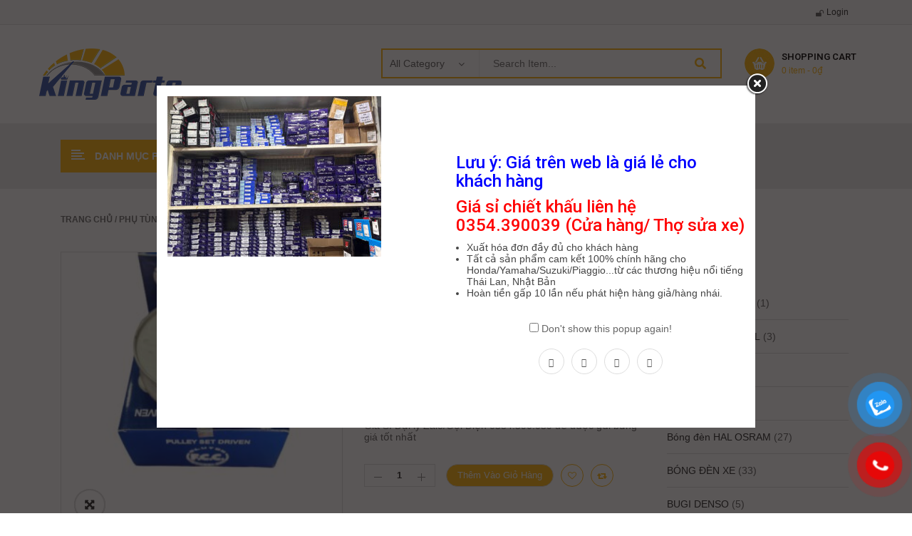

--- FILE ---
content_type: text/html; charset=UTF-8
request_url: https://phutungthailan.com/p/cum-puly-sau-fcc-sh150-20-k0s-201-e9e38-00/
body_size: 43358
content:
<!DOCTYPE html>
<html lang="vi">
<head>
	<meta charset="UTF-8">
	<meta name="viewport" content="width=device-width, initial-scale=1.0, viewport-fit=cover" />						<script>document.documentElement.className = document.documentElement.className + ' yes-js js_active js'</script>
				<meta name='robots' content='index, follow, max-image-preview:large, max-snippet:-1, max-video-preview:-1' />

	<!-- This site is optimized with the Yoast SEO plugin v20.4 - https://yoast.com/wordpress/plugins/seo/ -->
	<title>CỤM PULY SAU FCC SH125 &#039;20 (K0R) 201-E9E33-00</title>
	<meta name="description" content="CỤM PULY SAU FCC SH125 &#039;20 (K0R) 201-E9E33-00 Nhà nhập khẩu phụ tùng xe máy chính hãng Thái Lan Nhật Bản Tại Việt Nam. Hotline: 0354.390.039 – 0357.999.035Cam kết chất lượng sản phẩm cũng như giá cạnh tranh tốt nhất thị trường sỉ, lẻ." />
	<link rel="canonical" href="https://phutungthailan.com/p/cum-puly-sau-fcc-sh150-20-k0s-201-e9e38-00/" />
	<meta property="og:locale" content="vi_VN" />
	<meta property="og:type" content="article" />
	<meta property="og:title" content="CỤM PULY SAU FCC SH125 &#039;20 (K0R) 201-E9E33-00" />
	<meta property="og:description" content="CỤM PULY SAU FCC SH125 &#039;20 (K0R) 201-E9E33-00 Nhà nhập khẩu phụ tùng xe máy chính hãng Thái Lan Nhật Bản Tại Việt Nam. Hotline: 0354.390.039 – 0357.999.035Cam kết chất lượng sản phẩm cũng như giá cạnh tranh tốt nhất thị trường sỉ, lẻ." />
	<meta property="og:url" content="https://phutungthailan.com/p/cum-puly-sau-fcc-sh150-20-k0s-201-e9e38-00/" />
	<meta property="og:site_name" content="PHỤ TÙNG XE MÁY HONDA, YAMAHA, SUZUKI, PIAGGIO CHÍNH HÃNG" />
	<meta property="article:publisher" content="https://www.facebook.com/kingparts.vn/" />
	<meta property="article:modified_time" content="2025-06-04T06:37:33+00:00" />
	<meta property="og:image" content="https://phutungthailan.com/wp-content/uploads/2022/10/z2371921386094_92b4641c1fe47797a857113674ff853c.jpg" />
	<meta property="og:image:width" content="433" />
	<meta property="og:image:height" content="577" />
	<meta property="og:image:type" content="image/jpeg" />
	<meta name="twitter:card" content="summary_large_image" />
	<meta name="twitter:label1" content="Ước tính thời gian đọc" />
	<meta name="twitter:data1" content="2 phút" />
	<script type="application/ld+json" class="yoast-schema-graph">{"@context":"https://schema.org","@graph":[{"@type":"WebPage","@id":"https://phutungthailan.com/p/cum-puly-sau-fcc-sh150-20-k0s-201-e9e38-00/","url":"https://phutungthailan.com/p/cum-puly-sau-fcc-sh150-20-k0s-201-e9e38-00/","name":"CỤM PULY SAU FCC SH125 '20 (K0R) 201-E9E33-00","isPartOf":{"@id":"https://phutungthailan.com/#website"},"primaryImageOfPage":{"@id":"https://phutungthailan.com/p/cum-puly-sau-fcc-sh150-20-k0s-201-e9e38-00/#primaryimage"},"image":{"@id":"https://phutungthailan.com/p/cum-puly-sau-fcc-sh150-20-k0s-201-e9e38-00/#primaryimage"},"thumbnailUrl":"https://phutungthailan.com/wp-content/uploads/2022/10/z2371921386094_92b4641c1fe47797a857113674ff853c.jpg","datePublished":"2022-10-04T09:49:38+00:00","dateModified":"2025-06-04T06:37:33+00:00","description":"CỤM PULY SAU FCC SH125 '20 (K0R) 201-E9E33-00 Nhà nhập khẩu phụ tùng xe máy chính hãng Thái Lan Nhật Bản Tại Việt Nam. Hotline: 0354.390.039 – 0357.999.035Cam kết chất lượng sản phẩm cũng như giá cạnh tranh tốt nhất thị trường sỉ, lẻ.","breadcrumb":{"@id":"https://phutungthailan.com/p/cum-puly-sau-fcc-sh150-20-k0s-201-e9e38-00/#breadcrumb"},"inLanguage":"vi","potentialAction":[{"@type":"ReadAction","target":["https://phutungthailan.com/p/cum-puly-sau-fcc-sh150-20-k0s-201-e9e38-00/"]}]},{"@type":"ImageObject","inLanguage":"vi","@id":"https://phutungthailan.com/p/cum-puly-sau-fcc-sh150-20-k0s-201-e9e38-00/#primaryimage","url":"https://phutungthailan.com/wp-content/uploads/2022/10/z2371921386094_92b4641c1fe47797a857113674ff853c.jpg","contentUrl":"https://phutungthailan.com/wp-content/uploads/2022/10/z2371921386094_92b4641c1fe47797a857113674ff853c.jpg","width":433,"height":577,"caption":"CỤM PULY SAU FCC AB160/VARIO160/LEAD125'21/SHMODE125 (K2S) 201-E9E59-00 Nhà nhập khẩu phụ tùng xe máy chính hãng Thái Lan Nhật Bản Tại Việt Nam 0354.390.039 0357.999.035"},{"@type":"BreadcrumbList","@id":"https://phutungthailan.com/p/cum-puly-sau-fcc-sh150-20-k0s-201-e9e38-00/#breadcrumb","itemListElement":[{"@type":"ListItem","position":1,"name":"Home","item":"https://phutungthailan.com/"},{"@type":"ListItem","position":2,"name":"Cửa hàng","item":"https://phutungthailan.com/mua/"},{"@type":"ListItem","position":3,"name":"CỤM PULY SAU FCC SH125 &#8217;20 (K0R) 201-E9E33-00"}]},{"@type":"WebSite","@id":"https://phutungthailan.com/#website","url":"https://phutungthailan.com/","name":"PHỤ TÙNG XE MÁY HONDA, YAMAHA, SUZUKI, PIAGGIO CHÍNH HÃNG","description":"Phân phối sỉ lẻ phụ tùng xe máy, mô tô chính hãng","publisher":{"@id":"https://phutungthailan.com/#organization"},"potentialAction":[{"@type":"SearchAction","target":{"@type":"EntryPoint","urlTemplate":"https://phutungthailan.com/?s={search_term_string}"},"query-input":"required name=search_term_string"}],"inLanguage":"vi"},{"@type":"Organization","@id":"https://phutungthailan.com/#organization","name":"PhuTungThaiLan.Com","url":"https://phutungthailan.com/","logo":{"@type":"ImageObject","inLanguage":"vi","@id":"https://phutungthailan.com/#/schema/logo/image/","url":"https://phutungthailan.com/wp-content/uploads/2020/01/logokp1.png","contentUrl":"https://phutungthailan.com/wp-content/uploads/2020/01/logokp1.png","width":200,"height":72,"caption":"PhuTungThaiLan.Com"},"image":{"@id":"https://phutungthailan.com/#/schema/logo/image/"},"sameAs":["https://www.facebook.com/kingparts.vn/"]}]}</script>
	<!-- / Yoast SEO plugin. -->


<link rel='dns-prefetch' href='//www.googletagmanager.com' />
<link rel='dns-prefetch' href='//www.google.com' />
<link rel='dns-prefetch' href='//fonts.googleapis.com' />
<link rel="alternate" type="application/rss+xml" title="Dòng thông tin PHỤ TÙNG XE MÁY HONDA, YAMAHA, SUZUKI, PIAGGIO CHÍNH HÃNG &raquo;" href="https://phutungthailan.com/feed/" />
<link rel="alternate" type="application/rss+xml" title="Dòng phản hồi PHỤ TÙNG XE MÁY HONDA, YAMAHA, SUZUKI, PIAGGIO CHÍNH HÃNG &raquo;" href="https://phutungthailan.com/comments/feed/" />
		<!-- This site uses the Google Analytics by MonsterInsights plugin v9.11.1 - Using Analytics tracking - https://www.monsterinsights.com/ -->
							<script src="//www.googletagmanager.com/gtag/js?id=G-22C2P66PVG"  data-cfasync="false" data-wpfc-render="false" type="text/javascript" async></script>
			<script data-cfasync="false" data-wpfc-render="false" type="text/javascript">
				var mi_version = '9.11.1';
				var mi_track_user = true;
				var mi_no_track_reason = '';
								var MonsterInsightsDefaultLocations = {"page_location":"https:\/\/phutungthailan.com\/p\/cum-puly-sau-fcc-sh150-20-k0s-201-e9e38-00\/"};
								if ( typeof MonsterInsightsPrivacyGuardFilter === 'function' ) {
					var MonsterInsightsLocations = (typeof MonsterInsightsExcludeQuery === 'object') ? MonsterInsightsPrivacyGuardFilter( MonsterInsightsExcludeQuery ) : MonsterInsightsPrivacyGuardFilter( MonsterInsightsDefaultLocations );
				} else {
					var MonsterInsightsLocations = (typeof MonsterInsightsExcludeQuery === 'object') ? MonsterInsightsExcludeQuery : MonsterInsightsDefaultLocations;
				}

								var disableStrs = [
										'ga-disable-G-22C2P66PVG',
									];

				/* Function to detect opted out users */
				function __gtagTrackerIsOptedOut() {
					for (var index = 0; index < disableStrs.length; index++) {
						if (document.cookie.indexOf(disableStrs[index] + '=true') > -1) {
							return true;
						}
					}

					return false;
				}

				/* Disable tracking if the opt-out cookie exists. */
				if (__gtagTrackerIsOptedOut()) {
					for (var index = 0; index < disableStrs.length; index++) {
						window[disableStrs[index]] = true;
					}
				}

				/* Opt-out function */
				function __gtagTrackerOptout() {
					for (var index = 0; index < disableStrs.length; index++) {
						document.cookie = disableStrs[index] + '=true; expires=Thu, 31 Dec 2099 23:59:59 UTC; path=/';
						window[disableStrs[index]] = true;
					}
				}

				if ('undefined' === typeof gaOptout) {
					function gaOptout() {
						__gtagTrackerOptout();
					}
				}
								window.dataLayer = window.dataLayer || [];

				window.MonsterInsightsDualTracker = {
					helpers: {},
					trackers: {},
				};
				if (mi_track_user) {
					function __gtagDataLayer() {
						dataLayer.push(arguments);
					}

					function __gtagTracker(type, name, parameters) {
						if (!parameters) {
							parameters = {};
						}

						if (parameters.send_to) {
							__gtagDataLayer.apply(null, arguments);
							return;
						}

						if (type === 'event') {
														parameters.send_to = monsterinsights_frontend.v4_id;
							var hookName = name;
							if (typeof parameters['event_category'] !== 'undefined') {
								hookName = parameters['event_category'] + ':' + name;
							}

							if (typeof MonsterInsightsDualTracker.trackers[hookName] !== 'undefined') {
								MonsterInsightsDualTracker.trackers[hookName](parameters);
							} else {
								__gtagDataLayer('event', name, parameters);
							}
							
						} else {
							__gtagDataLayer.apply(null, arguments);
						}
					}

					__gtagTracker('js', new Date());
					__gtagTracker('set', {
						'developer_id.dZGIzZG': true,
											});
					if ( MonsterInsightsLocations.page_location ) {
						__gtagTracker('set', MonsterInsightsLocations);
					}
										__gtagTracker('config', 'G-22C2P66PVG', {"forceSSL":"true"} );
										window.gtag = __gtagTracker;										(function () {
						/* https://developers.google.com/analytics/devguides/collection/analyticsjs/ */
						/* ga and __gaTracker compatibility shim. */
						var noopfn = function () {
							return null;
						};
						var newtracker = function () {
							return new Tracker();
						};
						var Tracker = function () {
							return null;
						};
						var p = Tracker.prototype;
						p.get = noopfn;
						p.set = noopfn;
						p.send = function () {
							var args = Array.prototype.slice.call(arguments);
							args.unshift('send');
							__gaTracker.apply(null, args);
						};
						var __gaTracker = function () {
							var len = arguments.length;
							if (len === 0) {
								return;
							}
							var f = arguments[len - 1];
							if (typeof f !== 'object' || f === null || typeof f.hitCallback !== 'function') {
								if ('send' === arguments[0]) {
									var hitConverted, hitObject = false, action;
									if ('event' === arguments[1]) {
										if ('undefined' !== typeof arguments[3]) {
											hitObject = {
												'eventAction': arguments[3],
												'eventCategory': arguments[2],
												'eventLabel': arguments[4],
												'value': arguments[5] ? arguments[5] : 1,
											}
										}
									}
									if ('pageview' === arguments[1]) {
										if ('undefined' !== typeof arguments[2]) {
											hitObject = {
												'eventAction': 'page_view',
												'page_path': arguments[2],
											}
										}
									}
									if (typeof arguments[2] === 'object') {
										hitObject = arguments[2];
									}
									if (typeof arguments[5] === 'object') {
										Object.assign(hitObject, arguments[5]);
									}
									if ('undefined' !== typeof arguments[1].hitType) {
										hitObject = arguments[1];
										if ('pageview' === hitObject.hitType) {
											hitObject.eventAction = 'page_view';
										}
									}
									if (hitObject) {
										action = 'timing' === arguments[1].hitType ? 'timing_complete' : hitObject.eventAction;
										hitConverted = mapArgs(hitObject);
										__gtagTracker('event', action, hitConverted);
									}
								}
								return;
							}

							function mapArgs(args) {
								var arg, hit = {};
								var gaMap = {
									'eventCategory': 'event_category',
									'eventAction': 'event_action',
									'eventLabel': 'event_label',
									'eventValue': 'event_value',
									'nonInteraction': 'non_interaction',
									'timingCategory': 'event_category',
									'timingVar': 'name',
									'timingValue': 'value',
									'timingLabel': 'event_label',
									'page': 'page_path',
									'location': 'page_location',
									'title': 'page_title',
									'referrer' : 'page_referrer',
								};
								for (arg in args) {
																		if (!(!args.hasOwnProperty(arg) || !gaMap.hasOwnProperty(arg))) {
										hit[gaMap[arg]] = args[arg];
									} else {
										hit[arg] = args[arg];
									}
								}
								return hit;
							}

							try {
								f.hitCallback();
							} catch (ex) {
							}
						};
						__gaTracker.create = newtracker;
						__gaTracker.getByName = newtracker;
						__gaTracker.getAll = function () {
							return [];
						};
						__gaTracker.remove = noopfn;
						__gaTracker.loaded = true;
						window['__gaTracker'] = __gaTracker;
					})();
									} else {
										console.log("");
					(function () {
						function __gtagTracker() {
							return null;
						}

						window['__gtagTracker'] = __gtagTracker;
						window['gtag'] = __gtagTracker;
					})();
									}
			</script>
							<!-- / Google Analytics by MonsterInsights -->
		<script type="text/javascript">
window._wpemojiSettings = {"baseUrl":"https:\/\/s.w.org\/images\/core\/emoji\/14.0.0\/72x72\/","ext":".png","svgUrl":"https:\/\/s.w.org\/images\/core\/emoji\/14.0.0\/svg\/","svgExt":".svg","source":{"concatemoji":"https:\/\/phutungthailan.com\/wp-includes\/js\/wp-emoji-release.min.js?ver=6.2.8"}};
/*! This file is auto-generated */
!function(e,a,t){var n,r,o,i=a.createElement("canvas"),p=i.getContext&&i.getContext("2d");function s(e,t){p.clearRect(0,0,i.width,i.height),p.fillText(e,0,0);e=i.toDataURL();return p.clearRect(0,0,i.width,i.height),p.fillText(t,0,0),e===i.toDataURL()}function c(e){var t=a.createElement("script");t.src=e,t.defer=t.type="text/javascript",a.getElementsByTagName("head")[0].appendChild(t)}for(o=Array("flag","emoji"),t.supports={everything:!0,everythingExceptFlag:!0},r=0;r<o.length;r++)t.supports[o[r]]=function(e){if(p&&p.fillText)switch(p.textBaseline="top",p.font="600 32px Arial",e){case"flag":return s("\ud83c\udff3\ufe0f\u200d\u26a7\ufe0f","\ud83c\udff3\ufe0f\u200b\u26a7\ufe0f")?!1:!s("\ud83c\uddfa\ud83c\uddf3","\ud83c\uddfa\u200b\ud83c\uddf3")&&!s("\ud83c\udff4\udb40\udc67\udb40\udc62\udb40\udc65\udb40\udc6e\udb40\udc67\udb40\udc7f","\ud83c\udff4\u200b\udb40\udc67\u200b\udb40\udc62\u200b\udb40\udc65\u200b\udb40\udc6e\u200b\udb40\udc67\u200b\udb40\udc7f");case"emoji":return!s("\ud83e\udef1\ud83c\udffb\u200d\ud83e\udef2\ud83c\udfff","\ud83e\udef1\ud83c\udffb\u200b\ud83e\udef2\ud83c\udfff")}return!1}(o[r]),t.supports.everything=t.supports.everything&&t.supports[o[r]],"flag"!==o[r]&&(t.supports.everythingExceptFlag=t.supports.everythingExceptFlag&&t.supports[o[r]]);t.supports.everythingExceptFlag=t.supports.everythingExceptFlag&&!t.supports.flag,t.DOMReady=!1,t.readyCallback=function(){t.DOMReady=!0},t.supports.everything||(n=function(){t.readyCallback()},a.addEventListener?(a.addEventListener("DOMContentLoaded",n,!1),e.addEventListener("load",n,!1)):(e.attachEvent("onload",n),a.attachEvent("onreadystatechange",function(){"complete"===a.readyState&&t.readyCallback()})),(e=t.source||{}).concatemoji?c(e.concatemoji):e.wpemoji&&e.twemoji&&(c(e.twemoji),c(e.wpemoji)))}(window,document,window._wpemojiSettings);
</script>
<style type="text/css">
img.wp-smiley,
img.emoji {
	display: inline !important;
	border: none !important;
	box-shadow: none !important;
	height: 1em !important;
	width: 1em !important;
	margin: 0 0.07em !important;
	vertical-align: -0.1em !important;
	background: none !important;
	padding: 0 !important;
}
</style>
	<!-- <link rel='stylesheet' id='swpb-style-css' href='https://phutungthailan.com/wp-content/plugins/sw-product-bundles/assets/css/swpb-front-end.css?ver=6.2.8' type='text/css' media='all' /> -->
<!-- <link rel='stylesheet' id='swpb-style2-css' href='https://phutungthailan.com/wp-content/plugins/sw-product-bundles/assets/css/style.css?ver=6.2.8' type='text/css' media='all' /> -->
<!-- <link rel='stylesheet' id='wp-block-library-css' href='https://phutungthailan.com/wp-includes/css/dist/block-library/style.min.css?ver=6.2.8' type='text/css' media='all' /> -->
<!-- <link rel='stylesheet' id='wc-blocks-vendors-style-css' href='https://phutungthailan.com/wp-content/plugins/woocommerce/packages/woocommerce-blocks/build/wc-blocks-vendors-style.css?ver=9.6.6' type='text/css' media='all' /> -->
<!-- <link rel='stylesheet' id='wc-blocks-style-css' href='https://phutungthailan.com/wp-content/plugins/woocommerce/packages/woocommerce-blocks/build/wc-blocks-style.css?ver=9.6.6' type='text/css' media='all' /> -->
<!-- <link rel='stylesheet' id='classic-theme-styles-css' href='https://phutungthailan.com/wp-includes/css/classic-themes.min.css?ver=6.2.8' type='text/css' media='all' /> -->
<link rel="stylesheet" type="text/css" href="//phutungthailan.com/wp-content/cache/wpfc-minified/qachzpz5/5u8uy.css" media="all"/>
<style id='global-styles-inline-css' type='text/css'>
body{--wp--preset--color--black: #000000;--wp--preset--color--cyan-bluish-gray: #abb8c3;--wp--preset--color--white: #ffffff;--wp--preset--color--pale-pink: #f78da7;--wp--preset--color--vivid-red: #cf2e2e;--wp--preset--color--luminous-vivid-orange: #ff6900;--wp--preset--color--luminous-vivid-amber: #fcb900;--wp--preset--color--light-green-cyan: #7bdcb5;--wp--preset--color--vivid-green-cyan: #00d084;--wp--preset--color--pale-cyan-blue: #8ed1fc;--wp--preset--color--vivid-cyan-blue: #0693e3;--wp--preset--color--vivid-purple: #9b51e0;--wp--preset--gradient--vivid-cyan-blue-to-vivid-purple: linear-gradient(135deg,rgba(6,147,227,1) 0%,rgb(155,81,224) 100%);--wp--preset--gradient--light-green-cyan-to-vivid-green-cyan: linear-gradient(135deg,rgb(122,220,180) 0%,rgb(0,208,130) 100%);--wp--preset--gradient--luminous-vivid-amber-to-luminous-vivid-orange: linear-gradient(135deg,rgba(252,185,0,1) 0%,rgba(255,105,0,1) 100%);--wp--preset--gradient--luminous-vivid-orange-to-vivid-red: linear-gradient(135deg,rgba(255,105,0,1) 0%,rgb(207,46,46) 100%);--wp--preset--gradient--very-light-gray-to-cyan-bluish-gray: linear-gradient(135deg,rgb(238,238,238) 0%,rgb(169,184,195) 100%);--wp--preset--gradient--cool-to-warm-spectrum: linear-gradient(135deg,rgb(74,234,220) 0%,rgb(151,120,209) 20%,rgb(207,42,186) 40%,rgb(238,44,130) 60%,rgb(251,105,98) 80%,rgb(254,248,76) 100%);--wp--preset--gradient--blush-light-purple: linear-gradient(135deg,rgb(255,206,236) 0%,rgb(152,150,240) 100%);--wp--preset--gradient--blush-bordeaux: linear-gradient(135deg,rgb(254,205,165) 0%,rgb(254,45,45) 50%,rgb(107,0,62) 100%);--wp--preset--gradient--luminous-dusk: linear-gradient(135deg,rgb(255,203,112) 0%,rgb(199,81,192) 50%,rgb(65,88,208) 100%);--wp--preset--gradient--pale-ocean: linear-gradient(135deg,rgb(255,245,203) 0%,rgb(182,227,212) 50%,rgb(51,167,181) 100%);--wp--preset--gradient--electric-grass: linear-gradient(135deg,rgb(202,248,128) 0%,rgb(113,206,126) 100%);--wp--preset--gradient--midnight: linear-gradient(135deg,rgb(2,3,129) 0%,rgb(40,116,252) 100%);--wp--preset--duotone--dark-grayscale: url('#wp-duotone-dark-grayscale');--wp--preset--duotone--grayscale: url('#wp-duotone-grayscale');--wp--preset--duotone--purple-yellow: url('#wp-duotone-purple-yellow');--wp--preset--duotone--blue-red: url('#wp-duotone-blue-red');--wp--preset--duotone--midnight: url('#wp-duotone-midnight');--wp--preset--duotone--magenta-yellow: url('#wp-duotone-magenta-yellow');--wp--preset--duotone--purple-green: url('#wp-duotone-purple-green');--wp--preset--duotone--blue-orange: url('#wp-duotone-blue-orange');--wp--preset--font-size--small: 13px;--wp--preset--font-size--medium: 20px;--wp--preset--font-size--large: 36px;--wp--preset--font-size--x-large: 42px;--wp--preset--spacing--20: 0.44rem;--wp--preset--spacing--30: 0.67rem;--wp--preset--spacing--40: 1rem;--wp--preset--spacing--50: 1.5rem;--wp--preset--spacing--60: 2.25rem;--wp--preset--spacing--70: 3.38rem;--wp--preset--spacing--80: 5.06rem;--wp--preset--shadow--natural: 6px 6px 9px rgba(0, 0, 0, 0.2);--wp--preset--shadow--deep: 12px 12px 50px rgba(0, 0, 0, 0.4);--wp--preset--shadow--sharp: 6px 6px 0px rgba(0, 0, 0, 0.2);--wp--preset--shadow--outlined: 6px 6px 0px -3px rgba(255, 255, 255, 1), 6px 6px rgba(0, 0, 0, 1);--wp--preset--shadow--crisp: 6px 6px 0px rgba(0, 0, 0, 1);}:where(.is-layout-flex){gap: 0.5em;}body .is-layout-flow > .alignleft{float: left;margin-inline-start: 0;margin-inline-end: 2em;}body .is-layout-flow > .alignright{float: right;margin-inline-start: 2em;margin-inline-end: 0;}body .is-layout-flow > .aligncenter{margin-left: auto !important;margin-right: auto !important;}body .is-layout-constrained > .alignleft{float: left;margin-inline-start: 0;margin-inline-end: 2em;}body .is-layout-constrained > .alignright{float: right;margin-inline-start: 2em;margin-inline-end: 0;}body .is-layout-constrained > .aligncenter{margin-left: auto !important;margin-right: auto !important;}body .is-layout-constrained > :where(:not(.alignleft):not(.alignright):not(.alignfull)){max-width: var(--wp--style--global--content-size);margin-left: auto !important;margin-right: auto !important;}body .is-layout-constrained > .alignwide{max-width: var(--wp--style--global--wide-size);}body .is-layout-flex{display: flex;}body .is-layout-flex{flex-wrap: wrap;align-items: center;}body .is-layout-flex > *{margin: 0;}:where(.wp-block-columns.is-layout-flex){gap: 2em;}.has-black-color{color: var(--wp--preset--color--black) !important;}.has-cyan-bluish-gray-color{color: var(--wp--preset--color--cyan-bluish-gray) !important;}.has-white-color{color: var(--wp--preset--color--white) !important;}.has-pale-pink-color{color: var(--wp--preset--color--pale-pink) !important;}.has-vivid-red-color{color: var(--wp--preset--color--vivid-red) !important;}.has-luminous-vivid-orange-color{color: var(--wp--preset--color--luminous-vivid-orange) !important;}.has-luminous-vivid-amber-color{color: var(--wp--preset--color--luminous-vivid-amber) !important;}.has-light-green-cyan-color{color: var(--wp--preset--color--light-green-cyan) !important;}.has-vivid-green-cyan-color{color: var(--wp--preset--color--vivid-green-cyan) !important;}.has-pale-cyan-blue-color{color: var(--wp--preset--color--pale-cyan-blue) !important;}.has-vivid-cyan-blue-color{color: var(--wp--preset--color--vivid-cyan-blue) !important;}.has-vivid-purple-color{color: var(--wp--preset--color--vivid-purple) !important;}.has-black-background-color{background-color: var(--wp--preset--color--black) !important;}.has-cyan-bluish-gray-background-color{background-color: var(--wp--preset--color--cyan-bluish-gray) !important;}.has-white-background-color{background-color: var(--wp--preset--color--white) !important;}.has-pale-pink-background-color{background-color: var(--wp--preset--color--pale-pink) !important;}.has-vivid-red-background-color{background-color: var(--wp--preset--color--vivid-red) !important;}.has-luminous-vivid-orange-background-color{background-color: var(--wp--preset--color--luminous-vivid-orange) !important;}.has-luminous-vivid-amber-background-color{background-color: var(--wp--preset--color--luminous-vivid-amber) !important;}.has-light-green-cyan-background-color{background-color: var(--wp--preset--color--light-green-cyan) !important;}.has-vivid-green-cyan-background-color{background-color: var(--wp--preset--color--vivid-green-cyan) !important;}.has-pale-cyan-blue-background-color{background-color: var(--wp--preset--color--pale-cyan-blue) !important;}.has-vivid-cyan-blue-background-color{background-color: var(--wp--preset--color--vivid-cyan-blue) !important;}.has-vivid-purple-background-color{background-color: var(--wp--preset--color--vivid-purple) !important;}.has-black-border-color{border-color: var(--wp--preset--color--black) !important;}.has-cyan-bluish-gray-border-color{border-color: var(--wp--preset--color--cyan-bluish-gray) !important;}.has-white-border-color{border-color: var(--wp--preset--color--white) !important;}.has-pale-pink-border-color{border-color: var(--wp--preset--color--pale-pink) !important;}.has-vivid-red-border-color{border-color: var(--wp--preset--color--vivid-red) !important;}.has-luminous-vivid-orange-border-color{border-color: var(--wp--preset--color--luminous-vivid-orange) !important;}.has-luminous-vivid-amber-border-color{border-color: var(--wp--preset--color--luminous-vivid-amber) !important;}.has-light-green-cyan-border-color{border-color: var(--wp--preset--color--light-green-cyan) !important;}.has-vivid-green-cyan-border-color{border-color: var(--wp--preset--color--vivid-green-cyan) !important;}.has-pale-cyan-blue-border-color{border-color: var(--wp--preset--color--pale-cyan-blue) !important;}.has-vivid-cyan-blue-border-color{border-color: var(--wp--preset--color--vivid-cyan-blue) !important;}.has-vivid-purple-border-color{border-color: var(--wp--preset--color--vivid-purple) !important;}.has-vivid-cyan-blue-to-vivid-purple-gradient-background{background: var(--wp--preset--gradient--vivid-cyan-blue-to-vivid-purple) !important;}.has-light-green-cyan-to-vivid-green-cyan-gradient-background{background: var(--wp--preset--gradient--light-green-cyan-to-vivid-green-cyan) !important;}.has-luminous-vivid-amber-to-luminous-vivid-orange-gradient-background{background: var(--wp--preset--gradient--luminous-vivid-amber-to-luminous-vivid-orange) !important;}.has-luminous-vivid-orange-to-vivid-red-gradient-background{background: var(--wp--preset--gradient--luminous-vivid-orange-to-vivid-red) !important;}.has-very-light-gray-to-cyan-bluish-gray-gradient-background{background: var(--wp--preset--gradient--very-light-gray-to-cyan-bluish-gray) !important;}.has-cool-to-warm-spectrum-gradient-background{background: var(--wp--preset--gradient--cool-to-warm-spectrum) !important;}.has-blush-light-purple-gradient-background{background: var(--wp--preset--gradient--blush-light-purple) !important;}.has-blush-bordeaux-gradient-background{background: var(--wp--preset--gradient--blush-bordeaux) !important;}.has-luminous-dusk-gradient-background{background: var(--wp--preset--gradient--luminous-dusk) !important;}.has-pale-ocean-gradient-background{background: var(--wp--preset--gradient--pale-ocean) !important;}.has-electric-grass-gradient-background{background: var(--wp--preset--gradient--electric-grass) !important;}.has-midnight-gradient-background{background: var(--wp--preset--gradient--midnight) !important;}.has-small-font-size{font-size: var(--wp--preset--font-size--small) !important;}.has-medium-font-size{font-size: var(--wp--preset--font-size--medium) !important;}.has-large-font-size{font-size: var(--wp--preset--font-size--large) !important;}.has-x-large-font-size{font-size: var(--wp--preset--font-size--x-large) !important;}
.wp-block-navigation a:where(:not(.wp-element-button)){color: inherit;}
:where(.wp-block-columns.is-layout-flex){gap: 2em;}
.wp-block-pullquote{font-size: 1.5em;line-height: 1.6;}
</style>
<!-- <link rel='stylesheet' id='contact-form-7-css' href='https://phutungthailan.com/wp-content/plugins/contact-form-7/includes/css/styles.css?ver=5.7.5.1' type='text/css' media='all' /> -->
<!-- <link rel='stylesheet' id='photoswipe-css' href='https://phutungthailan.com/wp-content/plugins/woocommerce/assets/css/photoswipe/photoswipe.min.css?ver=7.5.1' type='text/css' media='all' /> -->
<!-- <link rel='stylesheet' id='photoswipe-default-skin-css' href='https://phutungthailan.com/wp-content/plugins/woocommerce/assets/css/photoswipe/default-skin/default-skin.min.css?ver=7.5.1' type='text/css' media='all' /> -->
<!-- <link rel='stylesheet' id='woocommerce-layout-css' href='https://phutungthailan.com/wp-content/plugins/woocommerce/assets/css/woocommerce-layout.css?ver=7.5.1' type='text/css' media='all' /> -->
<link rel="stylesheet" type="text/css" href="//phutungthailan.com/wp-content/cache/wpfc-minified/g14lxti8/5u9g5.css" media="all"/>
<!-- <link rel='stylesheet' id='woocommerce-smallscreen-css' href='https://phutungthailan.com/wp-content/plugins/woocommerce/assets/css/woocommerce-smallscreen.css?ver=7.5.1' type='text/css' media='only screen and (max-width: 768px)' /> -->
<link rel="stylesheet" type="text/css" href="//phutungthailan.com/wp-content/cache/wpfc-minified/sz00x5b/5u8uy.css" media="only screen and (max-width: 768px)"/>
<!-- <link rel='stylesheet' id='woocommerce-general-css' href='https://phutungthailan.com/wp-content/plugins/woocommerce/assets/css/woocommerce.css?ver=7.5.1' type='text/css' media='all' /> -->
<link rel="stylesheet" type="text/css" href="//phutungthailan.com/wp-content/cache/wpfc-minified/dtk7ei3p/5u8uy.css" media="all"/>
<style id='woocommerce-inline-inline-css' type='text/css'>
.woocommerce form .form-row .required { visibility: visible; }
</style>
<!-- <link rel='stylesheet' id='pzf-style-css' href='https://phutungthailan.com/wp-content/plugins/button-contact-vr/css/style.css?ver=1' type='text/css' media='all' /> -->
<!-- <link rel='stylesheet' id='parent-style-css' href='https://phutungthailan.com/wp-content/themes/autusin/style.css?ver=6.2.8' type='text/css' media='all' /> -->
<link rel="stylesheet" type="text/css" href="//phutungthailan.com/wp-content/cache/wpfc-minified/1cteeqeo/5u8uy.css" media="all"/>
<link rel='stylesheet' id='autusin-googlefonts-css' href='//fonts.googleapis.com/css?family=Roboto%3A300%2C400%2C500%2C600%2C700%7CRoboto%3A300%2C400%2C500%2C600%2C700%7CRoboto%3A300%2C400%2C500%2C600%2C700%7CRoboto%3A300%2C400%2C500%2C600%2C700&#038;ver=1.0.0' type='text/css' media='all' />
<!-- <link rel='stylesheet' id='elementor-icons-css' href='https://phutungthailan.com/wp-content/plugins/elementor/assets/lib/eicons/css/elementor-icons.min.css?ver=5.18.0' type='text/css' media='all' /> -->
<!-- <link rel='stylesheet' id='elementor-frontend-css' href='https://phutungthailan.com/wp-content/plugins/elementor/assets/css/frontend.min.css?ver=3.12.1' type='text/css' media='all' /> -->
<!-- <link rel='stylesheet' id='swiper-css' href='https://phutungthailan.com/wp-content/plugins/elementor/assets/lib/swiper/css/swiper.min.css?ver=5.3.6' type='text/css' media='all' /> -->
<link rel="stylesheet" type="text/css" href="//phutungthailan.com/wp-content/cache/wpfc-minified/g404bhs1/5u8uy.css" media="all"/>
<link rel='stylesheet' id='elementor-post-20742-css' href='https://phutungthailan.com/wp-content/uploads/elementor/css/post-20742.css?ver=1741756967' type='text/css' media='all' />
<!-- <link rel='stylesheet' id='elementor-pro-css' href='https://phutungthailan.com/wp-content/plugins/elementor-pro/assets/css/frontend.min.css?ver=3.12.1' type='text/css' media='all' /> -->
<!-- <link rel='stylesheet' id='elementor-global-css' href='https://phutungthailan.com/wp-content/uploads/elementor/css/global.css?ver=1741756968' type='text/css' media='all' /> -->
<link rel="stylesheet" type="text/css" href="//phutungthailan.com/wp-content/cache/wpfc-minified/7ablmdyg/5u8uy.css" media="all"/>
<link rel='stylesheet' id='elementor-post-24436-css' href='https://phutungthailan.com/wp-content/uploads/elementor/css/post-24436.css?ver=1768089661' type='text/css' media='all' />
<link rel='stylesheet' id='elementor-post-24484-css' href='https://phutungthailan.com/wp-content/uploads/elementor/css/post-24484.css?ver=1741756968' type='text/css' media='all' />
<link rel='stylesheet' id='elementor-post-5261-css' href='https://phutungthailan.com/wp-content/uploads/elementor/css/post-5261.css?ver=1741756968' type='text/css' media='all' />
<!-- <link rel='stylesheet' id='fancybox_css-css' href='https://phutungthailan.com/wp-content/plugins/sw_core/css/jquery.fancybox.css' type='text/css' media='all' /> -->
<!-- <link rel='stylesheet' id='sw-woocatalog-css' href='https://phutungthailan.com/wp-content/plugins/sw-woocatalog/css/style.css?ver=6.2.8' type='text/css' media='all' /> -->
<!-- <link rel='stylesheet' id='bootstrap-css' href='https://phutungthailan.com/wp-content/themes/autusin/css/bootstrap.min.css' type='text/css' media='all' /> -->
<!-- <link rel='stylesheet' id='fontawesome1-css' href='https://phutungthailan.com/wp-content/themes/autusin/css/font-awesome.min.css' type='text/css' media='all' /> -->
<!-- <link rel='stylesheet' id='font-awesome-css' href='https://phutungthailan.com/wp-content/plugins/elementor/assets/lib/font-awesome/css/font-awesome.min.css?ver=4.7.0' type='text/css' media='all' /> -->
<link rel="stylesheet" type="text/css" href="//phutungthailan.com/wp-content/cache/wpfc-minified/kboqr846/5u8vg.css" media="all"/>
<style id='font-awesome-inline-css' type='text/css'>
[data-font="FontAwesome"]:before {font-family: 'FontAwesome' !important;content: attr(data-icon) !important;speak: none !important;font-weight: normal !important;font-variant: normal !important;text-transform: none !important;line-height: 1 !important;font-style: normal !important;-webkit-font-smoothing: antialiased !important;-moz-osx-font-smoothing: grayscale !important;}
</style>
<!-- <link rel='stylesheet' id='autusin-css' href='https://phutungthailan.com/wp-content/themes/autusin/css/app-default.css' type='text/css' media='all' /> -->
<link rel="stylesheet" type="text/css" href="//phutungthailan.com/wp-content/cache/wpfc-minified/2fm6jsgl/5u8uy.css" media="all"/>
<style id='autusin-inline-css' type='text/css'>
 
		:root {--color: #fdb819; --bg_url: '../assets/img/orange'; --darken5: #f1af18;--darken10: #e4a617;--darken15: #d89d16;--darken20: #cb9414; --lighten5: #febc25;--lighten10: #fec030;--lighten15: #fec33c;--lighten20: #fec747; --url: '../assets/img/orange' }
	
</style>
<!-- <link rel='stylesheet' id='autusin-responsive-css' href='https://phutungthailan.com/wp-content/themes/autusin/css/app-responsive.css' type='text/css' media='all' /> -->
<!-- <link rel='stylesheet' id='autusin-child-css' href='https://phutungthailan.com/wp-content/themes/autusin-child-theme/style.css' type='text/css' media='all' /> -->
<!-- <link rel='stylesheet' id='sw-wooswatches-css' href='https://phutungthailan.com/wp-content/plugins/sw_wooswatches/css/style.css' type='text/css' media='all' /> -->
<link rel="stylesheet" type="text/css" href="//phutungthailan.com/wp-content/cache/wpfc-minified/dq27ejjm/5u8uy.css" media="all"/>
<link rel='stylesheet' id='google-fonts-1-css' href='https://fonts.googleapis.com/css?family=Roboto%3A100%2C100italic%2C200%2C200italic%2C300%2C300italic%2C400%2C400italic%2C500%2C500italic%2C600%2C600italic%2C700%2C700italic%2C800%2C800italic%2C900%2C900italic%7CRoboto+Slab%3A100%2C100italic%2C200%2C200italic%2C300%2C300italic%2C400%2C400italic%2C500%2C500italic%2C600%2C600italic%2C700%2C700italic%2C800%2C800italic%2C900%2C900italic&#038;display=auto&#038;subset=vietnamese&#038;ver=6.2.8' type='text/css' media='all' />
<link rel="preconnect" href="https://fonts.gstatic.com/" crossorigin><script type="text/template" id="tmpl-variation-template">
	<div class="woocommerce-variation-description">{{{ data.variation.variation_description }}}</div>
	<div class="woocommerce-variation-price">{{{ data.variation.price_html }}}</div>
	<div class="woocommerce-variation-availability">{{{ data.variation.availability_html }}}</div>
</script>
<script type="text/template" id="tmpl-unavailable-variation-template">
	<p>Rất tiếc, sản phẩm này hiện không tồn tại. Hãy chọn một phương thức kết hợp khác.</p>
</script>
<script src='//phutungthailan.com/wp-content/cache/wpfc-minified/2yjyjpow/5u8uy.js' type="text/javascript"></script>
<!-- <script type='text/javascript' src='https://phutungthailan.com/wp-content/plugins/google-analytics-for-wordpress/assets/js/frontend-gtag.min.js?ver=9.11.1' id='monsterinsights-frontend-script-js'></script> -->
<script data-cfasync="false" data-wpfc-render="false" type="text/javascript" id='monsterinsights-frontend-script-js-extra'>/* <![CDATA[ */
var monsterinsights_frontend = {"js_events_tracking":"true","download_extensions":"doc,pdf,ppt,zip,xls,docx,pptx,xlsx","inbound_paths":"[]","home_url":"https:\/\/phutungthailan.com","hash_tracking":"false","v4_id":"G-22C2P66PVG"};/* ]]> */
</script>
<script src='//phutungthailan.com/wp-content/cache/wpfc-minified/frmmqzs2/5u8uy.js' type="text/javascript"></script>
<!-- <script type='text/javascript' src='https://phutungthailan.com/wp-includes/js/jquery/jquery.min.js?ver=3.6.4' id='jquery-core-js'></script> -->
<!-- <script type='text/javascript' src='https://phutungthailan.com/wp-includes/js/jquery/jquery-migrate.min.js?ver=3.4.0' id='jquery-migrate-js'></script> -->
<!-- <script type='text/javascript' src='https://phutungthailan.com/wp-content/plugins/woocommerce/assets/js/jquery-blockui/jquery.blockUI.min.js?ver=2.7.0-wc.7.5.1' id='jquery-blockui-js'></script> -->
<script type='text/javascript' id='wc-add-to-cart-js-extra'>
/* <![CDATA[ */
var wc_add_to_cart_params = {"ajax_url":"\/wp-admin\/admin-ajax.php","wc_ajax_url":"\/?wc-ajax=%%endpoint%%&elementor_page_id=25825","i18n_view_cart":"Xem gi\u1ecf h\u00e0ng","cart_url":"https:\/\/phutungthailan.com\/gio-hang\/","is_cart":"","cart_redirect_after_add":"no"};
/* ]]> */
</script>
<script src='//phutungthailan.com/wp-content/cache/wpfc-minified/d2mztm3x/5u8uy.js' type="text/javascript"></script>
<!-- <script type='text/javascript' src='https://phutungthailan.com/wp-content/plugins/woocommerce/assets/js/frontend/add-to-cart.min.js?ver=7.5.1' id='wc-add-to-cart-js'></script> -->
<!-- <script type='text/javascript' src='https://phutungthailan.com/wp-content/plugins/js_composer/assets/js/vendors/woocommerce-add-to-cart.js?ver=6.9.0' id='vc_woocommerce-add-to-cart-js-js'></script> -->

<!-- Đoạn mã Google tag (gtag.js) được thêm bởi Site Kit -->

<!-- Đoạn mã Google Analytics được thêm bởi Site Kit -->
<script type='text/javascript' src='https://www.googletagmanager.com/gtag/js?id=G-4ZSDZVHD32' id='google_gtagjs-js' async></script>
<script type='text/javascript' id='google_gtagjs-js-after'>
window.dataLayer = window.dataLayer || [];function gtag(){dataLayer.push(arguments);}
gtag("set","linker",{"domains":["phutungthailan.com"]});
gtag("js", new Date());
gtag("set", "developer_id.dZTNiMT", true);
gtag("config", "G-4ZSDZVHD32");
</script>

<!-- Kết thúc đoạn mã Google tag (gtag.js) được thêm bởi Site Kit -->
<link rel="https://api.w.org/" href="https://phutungthailan.com/wp-json/" /><link rel="alternate" type="application/json" href="https://phutungthailan.com/wp-json/wp/v2/product/25825" /><link rel="EditURI" type="application/rsd+xml" title="RSD" href="https://phutungthailan.com/xmlrpc.php?rsd" />
<link rel="wlwmanifest" type="application/wlwmanifest+xml" href="https://phutungthailan.com/wp-includes/wlwmanifest.xml" />
<meta name="generator" content="WordPress 6.2.8" />
<meta name="generator" content="WooCommerce 7.5.1" />
<link rel='shortlink' href='https://phutungthailan.com/?p=25825' />
<link rel="alternate" type="application/json+oembed" href="https://phutungthailan.com/wp-json/oembed/1.0/embed?url=https%3A%2F%2Fphutungthailan.com%2Fp%2Fcum-puly-sau-fcc-sh150-20-k0s-201-e9e38-00%2F" />
<link rel="alternate" type="text/xml+oembed" href="https://phutungthailan.com/wp-json/oembed/1.0/embed?url=https%3A%2F%2Fphutungthailan.com%2Fp%2Fcum-puly-sau-fcc-sh150-20-k0s-201-e9e38-00%2F&#038;format=xml" />
<meta name="generator" content="Site Kit by Google 1.144.0" />	<noscript><style>.woocommerce-product-gallery{ opacity: 1 !important; }</style></noscript>
	<meta name="generator" content="Elementor 3.12.1; features: e_dom_optimization, e_optimized_assets_loading, a11y_improvements, additional_custom_breakpoints; settings: css_print_method-external, google_font-enabled, font_display-auto">
			<script  type="text/javascript">
				!function(f,b,e,v,n,t,s){if(f.fbq)return;n=f.fbq=function(){n.callMethod?
					n.callMethod.apply(n,arguments):n.queue.push(arguments)};if(!f._fbq)f._fbq=n;
					n.push=n;n.loaded=!0;n.version='2.0';n.queue=[];t=b.createElement(e);t.async=!0;
					t.src=v;s=b.getElementsByTagName(e)[0];s.parentNode.insertBefore(t,s)}(window,
					document,'script','https://connect.facebook.net/en_US/fbevents.js');
			</script>
			<!-- WooCommerce Facebook Integration Begin -->
			<script  type="text/javascript">

				fbq('init', '295310630827594', {}, {
    "agent": "woocommerce-7.5.1-3.0.17"
});

				fbq( 'track', 'PageView', {
    "source": "woocommerce",
    "version": "7.5.1",
    "pluginVersion": "3.0.17"
} );

				document.addEventListener( 'DOMContentLoaded', function() {
					jQuery && jQuery( function( $ ) {
						// Insert placeholder for events injected when a product is added to the cart through AJAX.
						$( document.body ).append( '<div class=\"wc-facebook-pixel-event-placeholder\"></div>' );
					} );
				}, false );

			</script>
			<!-- WooCommerce Facebook Integration End -->
			<meta name="generator" content="Powered by WPBakery Page Builder - drag and drop page builder for WordPress."/>
<meta name="generator" content="Powered by Slider Revolution 6.5.25 - responsive, Mobile-Friendly Slider Plugin for WordPress with comfortable drag and drop interface." />
<style>body, input, button:(.fa), select, textarea, .search-query {font-family: Roboto !important;}h1, h2, h3, h4,h5, h6 {font-family: Roboto !important;}.primary-menu .menu-title, .vertical_megamenu .menu-title {font-family: Roboto !important;}</style><link rel="icon" href="https://phutungthailan.com/wp-content/uploads/2020/01/cropped-logo-kingparts-web-1-32x32.png" sizes="32x32" />
<link rel="icon" href="https://phutungthailan.com/wp-content/uploads/2020/01/cropped-logo-kingparts-web-1-192x192.png" sizes="192x192" />
<link rel="apple-touch-icon" href="https://phutungthailan.com/wp-content/uploads/2020/01/cropped-logo-kingparts-web-1-180x180.png" />
<meta name="msapplication-TileImage" content="https://phutungthailan.com/wp-content/uploads/2020/01/cropped-logo-kingparts-web-1-270x270.png" />
<script>function setREVStartSize(e){
			//window.requestAnimationFrame(function() {
				window.RSIW = window.RSIW===undefined ? window.innerWidth : window.RSIW;
				window.RSIH = window.RSIH===undefined ? window.innerHeight : window.RSIH;
				try {
					var pw = document.getElementById(e.c).parentNode.offsetWidth,
						newh;
					pw = pw===0 || isNaN(pw) || (e.l=="fullwidth" || e.layout=="fullwidth") ? window.RSIW : pw;
					e.tabw = e.tabw===undefined ? 0 : parseInt(e.tabw);
					e.thumbw = e.thumbw===undefined ? 0 : parseInt(e.thumbw);
					e.tabh = e.tabh===undefined ? 0 : parseInt(e.tabh);
					e.thumbh = e.thumbh===undefined ? 0 : parseInt(e.thumbh);
					e.tabhide = e.tabhide===undefined ? 0 : parseInt(e.tabhide);
					e.thumbhide = e.thumbhide===undefined ? 0 : parseInt(e.thumbhide);
					e.mh = e.mh===undefined || e.mh=="" || e.mh==="auto" ? 0 : parseInt(e.mh,0);
					if(e.layout==="fullscreen" || e.l==="fullscreen")
						newh = Math.max(e.mh,window.RSIH);
					else{
						e.gw = Array.isArray(e.gw) ? e.gw : [e.gw];
						for (var i in e.rl) if (e.gw[i]===undefined || e.gw[i]===0) e.gw[i] = e.gw[i-1];
						e.gh = e.el===undefined || e.el==="" || (Array.isArray(e.el) && e.el.length==0)? e.gh : e.el;
						e.gh = Array.isArray(e.gh) ? e.gh : [e.gh];
						for (var i in e.rl) if (e.gh[i]===undefined || e.gh[i]===0) e.gh[i] = e.gh[i-1];
											
						var nl = new Array(e.rl.length),
							ix = 0,
							sl;
						e.tabw = e.tabhide>=pw ? 0 : e.tabw;
						e.thumbw = e.thumbhide>=pw ? 0 : e.thumbw;
						e.tabh = e.tabhide>=pw ? 0 : e.tabh;
						e.thumbh = e.thumbhide>=pw ? 0 : e.thumbh;
						for (var i in e.rl) nl[i] = e.rl[i]<window.RSIW ? 0 : e.rl[i];
						sl = nl[0];
						for (var i in nl) if (sl>nl[i] && nl[i]>0) { sl = nl[i]; ix=i;}
						var m = pw>(e.gw[ix]+e.tabw+e.thumbw) ? 1 : (pw-(e.tabw+e.thumbw)) / (e.gw[ix]);
						newh =  (e.gh[ix] * m) + (e.tabh + e.thumbh);
					}
					var el = document.getElementById(e.c);
					if (el!==null && el) el.style.height = newh+"px";
					el = document.getElementById(e.c+"_wrapper");
					if (el!==null && el) {
						el.style.height = newh+"px";
						el.style.display = "block";
					}
				} catch(e){
					console.log("Failure at Presize of Slider:" + e)
				}
			//});
		  };</script>
		<style type="text/css" id="wp-custom-css">
			.woo-slider-default .resp-slider-container{
        margin: 0;
}		</style>
		<noscript><style> .wpb_animate_when_almost_visible { opacity: 1; }</style></noscript><style id="wpforms-css-vars-root">
				:root {
					--wpforms-field-border-radius: 3px;
--wpforms-field-background-color: #ffffff;
--wpforms-field-border-color: rgba( 0, 0, 0, 0.25 );
--wpforms-field-text-color: rgba( 0, 0, 0, 0.7 );
--wpforms-label-color: rgba( 0, 0, 0, 0.85 );
--wpforms-label-sublabel-color: rgba( 0, 0, 0, 0.55 );
--wpforms-label-error-color: #d63637;
--wpforms-button-border-radius: 3px;
--wpforms-button-background-color: #066aab;
--wpforms-button-text-color: #ffffff;
--wpforms-field-size-input-height: 43px;
--wpforms-field-size-input-spacing: 15px;
--wpforms-field-size-font-size: 16px;
--wpforms-field-size-line-height: 19px;
--wpforms-field-size-padding-h: 14px;
--wpforms-field-size-checkbox-size: 16px;
--wpforms-field-size-sublabel-spacing: 5px;
--wpforms-field-size-icon-size: 1;
--wpforms-label-size-font-size: 16px;
--wpforms-label-size-line-height: 19px;
--wpforms-label-size-sublabel-font-size: 14px;
--wpforms-label-size-sublabel-line-height: 17px;
--wpforms-button-size-font-size: 17px;
--wpforms-button-size-height: 41px;
--wpforms-button-size-padding-h: 15px;
--wpforms-button-size-margin-top: 10px;

				}
			</style></head>
<body data-rsssl=1 class="product-template-default single single-product postid-25825 theme-autusin woocommerce woocommerce-page woocommerce-no-js cum-puly-sau-fcc-sh150-20-k0s-201-e9e38-00 single-product-default product-thumbnail-bottom wpb-js-composer js-comp-ver-6.9.0 vc_responsive elementor-default elementor-template-full-width elementor-kit-20742 elementor-page-5261">
<svg xmlns="http://www.w3.org/2000/svg" viewBox="0 0 0 0" width="0" height="0" focusable="false" role="none" style="visibility: hidden; position: absolute; left: -9999px; overflow: hidden;" ><defs><filter id="wp-duotone-dark-grayscale"><feColorMatrix color-interpolation-filters="sRGB" type="matrix" values=" .299 .587 .114 0 0 .299 .587 .114 0 0 .299 .587 .114 0 0 .299 .587 .114 0 0 " /><feComponentTransfer color-interpolation-filters="sRGB" ><feFuncR type="table" tableValues="0 0.49803921568627" /><feFuncG type="table" tableValues="0 0.49803921568627" /><feFuncB type="table" tableValues="0 0.49803921568627" /><feFuncA type="table" tableValues="1 1" /></feComponentTransfer><feComposite in2="SourceGraphic" operator="in" /></filter></defs></svg><svg xmlns="http://www.w3.org/2000/svg" viewBox="0 0 0 0" width="0" height="0" focusable="false" role="none" style="visibility: hidden; position: absolute; left: -9999px; overflow: hidden;" ><defs><filter id="wp-duotone-grayscale"><feColorMatrix color-interpolation-filters="sRGB" type="matrix" values=" .299 .587 .114 0 0 .299 .587 .114 0 0 .299 .587 .114 0 0 .299 .587 .114 0 0 " /><feComponentTransfer color-interpolation-filters="sRGB" ><feFuncR type="table" tableValues="0 1" /><feFuncG type="table" tableValues="0 1" /><feFuncB type="table" tableValues="0 1" /><feFuncA type="table" tableValues="1 1" /></feComponentTransfer><feComposite in2="SourceGraphic" operator="in" /></filter></defs></svg><svg xmlns="http://www.w3.org/2000/svg" viewBox="0 0 0 0" width="0" height="0" focusable="false" role="none" style="visibility: hidden; position: absolute; left: -9999px; overflow: hidden;" ><defs><filter id="wp-duotone-purple-yellow"><feColorMatrix color-interpolation-filters="sRGB" type="matrix" values=" .299 .587 .114 0 0 .299 .587 .114 0 0 .299 .587 .114 0 0 .299 .587 .114 0 0 " /><feComponentTransfer color-interpolation-filters="sRGB" ><feFuncR type="table" tableValues="0.54901960784314 0.98823529411765" /><feFuncG type="table" tableValues="0 1" /><feFuncB type="table" tableValues="0.71764705882353 0.25490196078431" /><feFuncA type="table" tableValues="1 1" /></feComponentTransfer><feComposite in2="SourceGraphic" operator="in" /></filter></defs></svg><svg xmlns="http://www.w3.org/2000/svg" viewBox="0 0 0 0" width="0" height="0" focusable="false" role="none" style="visibility: hidden; position: absolute; left: -9999px; overflow: hidden;" ><defs><filter id="wp-duotone-blue-red"><feColorMatrix color-interpolation-filters="sRGB" type="matrix" values=" .299 .587 .114 0 0 .299 .587 .114 0 0 .299 .587 .114 0 0 .299 .587 .114 0 0 " /><feComponentTransfer color-interpolation-filters="sRGB" ><feFuncR type="table" tableValues="0 1" /><feFuncG type="table" tableValues="0 0.27843137254902" /><feFuncB type="table" tableValues="0.5921568627451 0.27843137254902" /><feFuncA type="table" tableValues="1 1" /></feComponentTransfer><feComposite in2="SourceGraphic" operator="in" /></filter></defs></svg><svg xmlns="http://www.w3.org/2000/svg" viewBox="0 0 0 0" width="0" height="0" focusable="false" role="none" style="visibility: hidden; position: absolute; left: -9999px; overflow: hidden;" ><defs><filter id="wp-duotone-midnight"><feColorMatrix color-interpolation-filters="sRGB" type="matrix" values=" .299 .587 .114 0 0 .299 .587 .114 0 0 .299 .587 .114 0 0 .299 .587 .114 0 0 " /><feComponentTransfer color-interpolation-filters="sRGB" ><feFuncR type="table" tableValues="0 0" /><feFuncG type="table" tableValues="0 0.64705882352941" /><feFuncB type="table" tableValues="0 1" /><feFuncA type="table" tableValues="1 1" /></feComponentTransfer><feComposite in2="SourceGraphic" operator="in" /></filter></defs></svg><svg xmlns="http://www.w3.org/2000/svg" viewBox="0 0 0 0" width="0" height="0" focusable="false" role="none" style="visibility: hidden; position: absolute; left: -9999px; overflow: hidden;" ><defs><filter id="wp-duotone-magenta-yellow"><feColorMatrix color-interpolation-filters="sRGB" type="matrix" values=" .299 .587 .114 0 0 .299 .587 .114 0 0 .299 .587 .114 0 0 .299 .587 .114 0 0 " /><feComponentTransfer color-interpolation-filters="sRGB" ><feFuncR type="table" tableValues="0.78039215686275 1" /><feFuncG type="table" tableValues="0 0.94901960784314" /><feFuncB type="table" tableValues="0.35294117647059 0.47058823529412" /><feFuncA type="table" tableValues="1 1" /></feComponentTransfer><feComposite in2="SourceGraphic" operator="in" /></filter></defs></svg><svg xmlns="http://www.w3.org/2000/svg" viewBox="0 0 0 0" width="0" height="0" focusable="false" role="none" style="visibility: hidden; position: absolute; left: -9999px; overflow: hidden;" ><defs><filter id="wp-duotone-purple-green"><feColorMatrix color-interpolation-filters="sRGB" type="matrix" values=" .299 .587 .114 0 0 .299 .587 .114 0 0 .299 .587 .114 0 0 .299 .587 .114 0 0 " /><feComponentTransfer color-interpolation-filters="sRGB" ><feFuncR type="table" tableValues="0.65098039215686 0.40392156862745" /><feFuncG type="table" tableValues="0 1" /><feFuncB type="table" tableValues="0.44705882352941 0.4" /><feFuncA type="table" tableValues="1 1" /></feComponentTransfer><feComposite in2="SourceGraphic" operator="in" /></filter></defs></svg><svg xmlns="http://www.w3.org/2000/svg" viewBox="0 0 0 0" width="0" height="0" focusable="false" role="none" style="visibility: hidden; position: absolute; left: -9999px; overflow: hidden;" ><defs><filter id="wp-duotone-blue-orange"><feColorMatrix color-interpolation-filters="sRGB" type="matrix" values=" .299 .587 .114 0 0 .299 .587 .114 0 0 .299 .587 .114 0 0 .299 .587 .114 0 0 " /><feComponentTransfer color-interpolation-filters="sRGB" ><feFuncR type="table" tableValues="0.098039215686275 1" /><feFuncG type="table" tableValues="0 0.66274509803922" /><feFuncB type="table" tableValues="0.84705882352941 0.41960784313725" /><feFuncA type="table" tableValues="1 1" /></feComponentTransfer><feComposite in2="SourceGraphic" operator="in" /></filter></defs></svg>		<div data-elementor-type="header" data-elementor-id="24436" class="elementor elementor-24436 elementor-location-header">
								<section class="elementor-section elementor-top-section elementor-element elementor-element-a603cd2 elementor-section-full_width header-style5 top-header8 elementor-section-height-default elementor-section-height-default" data-id="a603cd2" data-element_type="section" data-settings="{&quot;background_background&quot;:&quot;classic&quot;}">
						<div class="elementor-container elementor-column-gap-default">
					<div class="elementor-column elementor-col-100 elementor-top-column elementor-element elementor-element-b8e0212" data-id="b8e0212" data-element_type="column">
			<div class="elementor-widget-wrap elementor-element-populated">
								<section class="elementor-section elementor-inner-section elementor-element elementor-element-cf6659a fix-align-center elementor-section-boxed elementor-section-height-default elementor-section-height-default" data-id="cf6659a" data-element_type="section">
						<div class="elementor-container elementor-column-gap-default">
					<div class="elementor-column elementor-col-50 elementor-inner-column elementor-element elementor-element-d467d74 fix-row left" data-id="d467d74" data-element_type="column">
			<div class="elementor-widget-wrap">
									</div>
		</div>
				<div class="elementor-column elementor-col-50 elementor-inner-column elementor-element elementor-element-eee8bb7 fix-row fix-right  fix-align-center" data-id="eee8bb7" data-element_type="column">
			<div class="elementor-widget-wrap elementor-element-populated">
								<div class="elementor-element elementor-element-be892e1 elementor-widget elementor-widget-wp-widget-sw_top" data-id="be892e1" data-element_type="widget" data-widget_type="wp-widget-sw_top.default">
				<div class="elementor-widget-container">
			<div class="top-login">
			<ul>
			<li>
			 <a href="javascript:void(0);" data-toggle="modal" data-target="#login_form"><span>Login</span></a> 				
			</li>
		</ul>
	</div>
		</div>
				</div>
					</div>
		</div>
							</div>
		</section>
					</div>
		</div>
							</div>
		</section>
				<section class="elementor-section elementor-top-section elementor-element elementor-element-5fd12fb elementor-section-boxed elementor-section-height-default elementor-section-height-default" data-id="5fd12fb" data-element_type="section">
						<div class="elementor-container elementor-column-gap-default">
					<div class="elementor-column elementor-col-33 elementor-top-column elementor-element elementor-element-ebaf9a7" data-id="ebaf9a7" data-element_type="column">
			<div class="elementor-widget-wrap elementor-element-populated">
								<div class="elementor-element elementor-element-9ffe074 elementor-widget elementor-widget-image" data-id="9ffe074" data-element_type="widget" data-widget_type="image.default">
				<div class="elementor-widget-container">
																<a href="https://phutungthailan.com">
							<img width="200" height="72" src="https://phutungthailan.com/wp-content/uploads/2020/01/logokp1.png" class="attachment-full size-full wp-image-5696" alt="PhuTungThaiLan.Com phân phối phụ tùng xe máy, phụ tùng xe hơi nhập khẩu từ Thái Lan, Nhật Bản, Indonesia" loading="lazy" />								</a>
															</div>
				</div>
					</div>
		</div>
				<div class="elementor-column elementor-col-33 elementor-top-column elementor-element elementor-element-77e1438" data-id="77e1438" data-element_type="column">
			<div class="elementor-widget-wrap elementor-element-populated">
								<div class="elementor-element elementor-element-e3b610d elementor-widget elementor-widget-wp-widget-sw_ajax_woocommerce_search" data-id="e3b610d" data-element_type="widget" data-widget_type="wp-widget-sw_ajax_woocommerce_search.default">
				<div class="elementor-widget-container">
			<div class="autusin_top swsearch-wrapper autusin_search_2 clearfix">
<div class="top-form top-search ">
	<div class="topsearch-entry">
									
		<form method="GET" action="https://phutungthailan.com/">
		<div id="sw_woo_search_1" class="search input-group" 
			data-height_image="50" 
			data-width_image="50" 
			data-show_image="1" 
			data-show_price="1" 
			data-character="3" 
			data-limit="5"
			data-search_type="0"
			>
						<div class="cat-wrapper">
				<label class="label-search">
					<select name="category_product" class="s1_option category-selection">
						<option value="">All Category</option>
																				<option value="uncategorized">Uncategorized</option>
															
							
												
																				<option value="ac-quy-natri-ion">Ắc Quy NATRI-ION</option>
															
							
												
																				<option value="automotive">Automotive</option>
															
							
																							<option value="body-parts">&nbsp;&nbsp;&nbsp;&nbsp;&nbsp;&nbsp;Body Parts</option>
																						
																																<option value="electronics">&nbsp;&nbsp;&nbsp;&nbsp;&nbsp;&nbsp;Electronics</option>
																						
																																<option value="lighting">&nbsp;&nbsp;&nbsp;&nbsp;&nbsp;&nbsp;Lighting</option>
																						
																																<option value="performance-parts">&nbsp;&nbsp;&nbsp;&nbsp;&nbsp;&nbsp;Performance Parts</option>
																						
																																<option value="repair-parts">&nbsp;&nbsp;&nbsp;&nbsp;&nbsp;&nbsp;Repair Parts</option>
																						
																																<option value="wheels-and-tires">&nbsp;&nbsp;&nbsp;&nbsp;&nbsp;&nbsp;Wheels And Tires</option>
																						
																					
																				<option value="bac-dan-federal">BẠC ĐẠN FEDERAL</option>
															
							
												
																				<option value="bi-noi-bando">Bi Nồi Bando</option>
															
							
																							<option value="bi-noi-honda">&nbsp;&nbsp;&nbsp;&nbsp;&nbsp;&nbsp;Bi Nồi Honda</option>
																						
																																<option value="bi-noi-kymco">&nbsp;&nbsp;&nbsp;&nbsp;&nbsp;&nbsp;Bi Nồi Kymco</option>
																						
																																<option value="bi-noi-piaggio">&nbsp;&nbsp;&nbsp;&nbsp;&nbsp;&nbsp;Bi Nồi Piaggio</option>
																						
																																<option value="bi-noi-suzuki">&nbsp;&nbsp;&nbsp;&nbsp;&nbsp;&nbsp;Bi Nồi Suzuki</option>
																						
																																<option value="bi-noi-sym">&nbsp;&nbsp;&nbsp;&nbsp;&nbsp;&nbsp;Bi Nồi SYM</option>
																						
																																<option value="bi-noi-yamaha">&nbsp;&nbsp;&nbsp;&nbsp;&nbsp;&nbsp;Bi Nồi Yamaha</option>
																						
																					
																				<option value="bicycle">Bicycle</option>
															
							
																							<option value="belts">&nbsp;&nbsp;&nbsp;&nbsp;&nbsp;&nbsp;Belts</option>
																						
																																<option value="clothings-bicycle">&nbsp;&nbsp;&nbsp;&nbsp;&nbsp;&nbsp;Clothings</option>
																						
																																<option value="helmets-bicycle">&nbsp;&nbsp;&nbsp;&nbsp;&nbsp;&nbsp;Helmets</option>
																						
																																<option value="jacket">&nbsp;&nbsp;&nbsp;&nbsp;&nbsp;&nbsp;Jacket</option>
																						
																																<option value="shoes-bicycle">&nbsp;&nbsp;&nbsp;&nbsp;&nbsp;&nbsp;Shoes</option>
																						
																																<option value="sunglasses-bicycle">&nbsp;&nbsp;&nbsp;&nbsp;&nbsp;&nbsp;Sunglasses</option>
																						
																					
																				<option value="bo-dia-yasaki">BỐ ĐĨA YASAKI</option>
															
							
												
																				<option value="bong-den-hal-osram">Bóng đèn HAL OSRAM</option>
															
							
												
																				<option value="bong-den-xe">BÓNG ĐÈN XE</option>
															
							
												
																				<option value="denso">BUGI DENSO</option>
															
							
																							<option value="bugi-denso-iridium-power">&nbsp;&nbsp;&nbsp;&nbsp;&nbsp;&nbsp;BUGI DENSO IRIDIUM POWER</option>
																						
																																<option value="bugi-denso-tieu-chuan">&nbsp;&nbsp;&nbsp;&nbsp;&nbsp;&nbsp;Bugi Denso tiêu chuẩn</option>
																						
																					
																				<option value="coi-dia-osram">Còi dĩa OSRAM</option>
															
							
												
																				<option value="combo-chen-bi-canh-quat-fcc">COMBO Chén Bi + Cánh Quạt</option>
															
							
												
																				<option value="cum-pulley">Cụm Pulley</option>
															
							
												
																				<option value="bando">Dây Curoa Bando</option>
															
							
																							<option value="day-curoa-bando-honda">&nbsp;&nbsp;&nbsp;&nbsp;&nbsp;&nbsp;Dây Curoa Bando Honda</option>
																						
																																<option value="day-curoa-bando-kymco">&nbsp;&nbsp;&nbsp;&nbsp;&nbsp;&nbsp;Dây Curoa Bando Kymco</option>
																						
																																<option value="day-curoa-bando-piaggio">&nbsp;&nbsp;&nbsp;&nbsp;&nbsp;&nbsp;Dây Curoa Bando Piaggio</option>
																						
																																<option value="day-curoa-bando-suzuki">&nbsp;&nbsp;&nbsp;&nbsp;&nbsp;&nbsp;Dây Curoa Bando Suzuki</option>
																						
																																<option value="day-curoa-bando-sym">&nbsp;&nbsp;&nbsp;&nbsp;&nbsp;&nbsp;Dây Curoa Bando SYM</option>
																						
																																<option value="day-curoa-bando-yamaha">&nbsp;&nbsp;&nbsp;&nbsp;&nbsp;&nbsp;Dây Curoa Bando Yamaha</option>
																						
																					
																				<option value="dich-vu-sua-chua">Dịch vụ sửa chữa</option>
															
							
																							<option value="thay-chen-co-hoan">&nbsp;&nbsp;&nbsp;&nbsp;&nbsp;&nbsp;Thay chén cổ xe máy Honda</option>
																						
																																<option value="va-vo">&nbsp;&nbsp;&nbsp;&nbsp;&nbsp;&nbsp;Vá Vỏ</option>
																						
																		
																		<option value="va-vo-khong-ruot">&nbsp;&nbsp;&nbsp;&nbsp;&nbsp;&nbsp;&nbsp;&nbsp;&nbsp;&nbsp;&nbsp;&nbsp;Vá Vỏ Không Ruột</option>
															
																	
																		<option value="va-vo-xe-dien">&nbsp;&nbsp;&nbsp;&nbsp;&nbsp;&nbsp;&nbsp;&nbsp;&nbsp;&nbsp;&nbsp;&nbsp;Vá Vỏ Xe Điện</option>
															
																															<option value="ve-sinh-noi-xe-tay-ga">&nbsp;&nbsp;&nbsp;&nbsp;&nbsp;&nbsp;Vệ sinh nồi xe, Vệ Sinh Kim Phun, Họng Ga và Buồng Đốt</option>
																						
																					
																				<option value="full-bo-noi-truoc-va-sau">Full Bộ Nồi Trước Và Sau</option>
															
							
																							<option value="full-bo-noi-truoc-va-sau-honda">&nbsp;&nbsp;&nbsp;&nbsp;&nbsp;&nbsp;Full Bộ Nồi Honda</option>
																						
																																<option value="full-bo-noi-truoc-va-sau-yamaha">&nbsp;&nbsp;&nbsp;&nbsp;&nbsp;&nbsp;Full Bộ Nồi Yamaha</option>
																						
																					
																				<option value="mam-lop-xe">Mâm - Lốp Xe</option>
															
							
																							<option value="vo-xe-aspira">&nbsp;&nbsp;&nbsp;&nbsp;&nbsp;&nbsp;Lốp Aspira – Mua vỏ xe Aspira</option>
																						
																																<option value="lop-metzeler-tire-mua-vo-xe-metzeler-tire">&nbsp;&nbsp;&nbsp;&nbsp;&nbsp;&nbsp;Lốp METZELER TIRE - Mua Vỏ Xe METZELER TIRE</option>
																						
																																<option value="vo-xe-michelin">&nbsp;&nbsp;&nbsp;&nbsp;&nbsp;&nbsp;Lốp Michelin - Mua vỏ xe Michelin</option>
																						
																		
																		<option value="vo-michelin-pilot-street-2">&nbsp;&nbsp;&nbsp;&nbsp;&nbsp;&nbsp;&nbsp;&nbsp;&nbsp;&nbsp;&nbsp;&nbsp;Vỏ Michelin PILOT STREET 2</option>
															
																				
																				<option value="motorbike">Motorbike</option>
															
							
																							<option value="backpacks">&nbsp;&nbsp;&nbsp;&nbsp;&nbsp;&nbsp;Backpacks</option>
																						
																																<option value="clothings">&nbsp;&nbsp;&nbsp;&nbsp;&nbsp;&nbsp;Clothings</option>
																						
																																<option value="components">&nbsp;&nbsp;&nbsp;&nbsp;&nbsp;&nbsp;Components</option>
																						
																																<option value="helmets">&nbsp;&nbsp;&nbsp;&nbsp;&nbsp;&nbsp;Helmets</option>
																						
																																<option value="shoes">&nbsp;&nbsp;&nbsp;&nbsp;&nbsp;&nbsp;Shoes</option>
																						
																																<option value="sunglasses">&nbsp;&nbsp;&nbsp;&nbsp;&nbsp;&nbsp;Sunglasses</option>
																						
																					
																				<option value="did">Nhông Sên Dĩa DID</option>
															
							
																							<option value="bo-dia-did">&nbsp;&nbsp;&nbsp;&nbsp;&nbsp;&nbsp;Bố Đĩa DID</option>
																						
																																<option value="bo-thang-did">&nbsp;&nbsp;&nbsp;&nbsp;&nbsp;&nbsp;Bố Thắng DID</option>
																						
																																<option value="nhong-sen-dia-did-honda">&nbsp;&nbsp;&nbsp;&nbsp;&nbsp;&nbsp;Nhông Sên Dĩa DID Honda</option>
																						
																																<option value="nhong-sen-dia-did-kymco">&nbsp;&nbsp;&nbsp;&nbsp;&nbsp;&nbsp;Nhông Sên Dĩa DID Kymco</option>
																						
																																<option value="nhong-sen-dia-suzuki">&nbsp;&nbsp;&nbsp;&nbsp;&nbsp;&nbsp;Nhông Sên Dĩa DID Suzuki</option>
																						
																																<option value="nhong-sen-dia-did-sym">&nbsp;&nbsp;&nbsp;&nbsp;&nbsp;&nbsp;Nhông Sên Dĩa DID SYM</option>
																						
																																<option value="nhong-sen-dia-did-vang">&nbsp;&nbsp;&nbsp;&nbsp;&nbsp;&nbsp;Nhông Sên Dĩa DID Vàng</option>
																						
																																<option value="nhong-sen-dia-did-yamaha">&nbsp;&nbsp;&nbsp;&nbsp;&nbsp;&nbsp;Nhông Sên Dĩa DID Yamaha</option>
																						
																																<option value="sen-nhong-dia-did-roi">&nbsp;&nbsp;&nbsp;&nbsp;&nbsp;&nbsp;Sên - Nhông - Dĩa DID Rời</option>
																						
																																<option value="sen-cam-sen-cam-kep-did">&nbsp;&nbsp;&nbsp;&nbsp;&nbsp;&nbsp;Sên Cam - Sên Cam Kép DID</option>
																						
																		
																		<option value="sen-cam-don-did-japan">&nbsp;&nbsp;&nbsp;&nbsp;&nbsp;&nbsp;&nbsp;&nbsp;&nbsp;&nbsp;&nbsp;&nbsp;Sên cam đơn DID - Made in Japan</option>
															
																															<option value="sen-moto-did">&nbsp;&nbsp;&nbsp;&nbsp;&nbsp;&nbsp;SÊN MOTO DID</option>
																						
																					
																				<option value="nhong-sen-dia-siam">NHÔNG SÊN DĨA SIAM</option>
															
							
																							<option value="nhong-sen-dia-siam-honda">&nbsp;&nbsp;&nbsp;&nbsp;&nbsp;&nbsp;Nhông Sên Dĩa Siam Honda</option>
																						
																																<option value="nhong-sen-dia-siam-yamaha">&nbsp;&nbsp;&nbsp;&nbsp;&nbsp;&nbsp;Nhông Sên Dĩa Siam Yamaha</option>
																						
																					
																				<option value="nhot-motul">Nhớt Motul</option>
															
							
												
																				<option value="oils-fluids">Oils &amp; Fluids</option>
															
							
																							<option value="body-repair">&nbsp;&nbsp;&nbsp;&nbsp;&nbsp;&nbsp;Body Repair</option>
																						
																																<option value="brake-fluids">&nbsp;&nbsp;&nbsp;&nbsp;&nbsp;&nbsp;Brake Fluids</option>
																						
																																<option value="car-oils">&nbsp;&nbsp;&nbsp;&nbsp;&nbsp;&nbsp;Car Oils</option>
																						
																																<option value="power-steering-fluids">&nbsp;&nbsp;&nbsp;&nbsp;&nbsp;&nbsp;Power Steering Fluids</option>
																						
																					
																				<option value="phu-tung-aspira">Phụ Tùng Aspira / GS</option>
															
							
																							<option value="binh-ac-quy-aspira-binh-ac-quy-gs-gtz6v">&nbsp;&nbsp;&nbsp;&nbsp;&nbsp;&nbsp;Bình Ắc Quy Aspira / Bình Ắc Quy GS</option>
																						
																																<option value="bo-dia-aspira">&nbsp;&nbsp;&nbsp;&nbsp;&nbsp;&nbsp;Bố Đĩa Aspira</option>
																						
																																<option value="bo-thang-aspira">&nbsp;&nbsp;&nbsp;&nbsp;&nbsp;&nbsp;Bố Thắng Aspira</option>
																						
																																<option value="cao-su-dum">&nbsp;&nbsp;&nbsp;&nbsp;&nbsp;&nbsp;Cao Su Đùm</option>
																						
																					
																				<option value="exedy">Phụ Tùng Exedy</option>
															
							
																							<option value="bo-3-cang-guoc-vang-ly-hop-exedy">&nbsp;&nbsp;&nbsp;&nbsp;&nbsp;&nbsp;Bố 3 càng Exedy</option>
																						
																																<option value="bo-noi-xe-xe">&nbsp;&nbsp;&nbsp;&nbsp;&nbsp;&nbsp;Bộ Nồi Xe Số</option>
																						
																																<option value="canh-quat-exedy">&nbsp;&nbsp;&nbsp;&nbsp;&nbsp;&nbsp;Cánh Quạt Exedy</option>
																						
																																<option value="chen-bi-exedy">&nbsp;&nbsp;&nbsp;&nbsp;&nbsp;&nbsp;Chén Bi Exedy</option>
																						
																																<option value="chuong-exedy">&nbsp;&nbsp;&nbsp;&nbsp;&nbsp;&nbsp;Chuông Exedy</option>
																						
																																<option value="cum-pulley-exedy">&nbsp;&nbsp;&nbsp;&nbsp;&nbsp;&nbsp;Cụm Pulley</option>
																						
																																<option value="de-nhom-mat-ep-exedy">&nbsp;&nbsp;&nbsp;&nbsp;&nbsp;&nbsp;Đế Nhôm / Mặt Ép Exedy</option>
																						
																																<option value="la-bo-noi-exedy">&nbsp;&nbsp;&nbsp;&nbsp;&nbsp;&nbsp;Lá Bố Nồi Exedy</option>
																						
																																<option value="nap-noi-bi-con-exdy">&nbsp;&nbsp;&nbsp;&nbsp;&nbsp;&nbsp;Nắp nồi bi côn Exedy</option>
																						
																																<option value="phu-tung-khac-exedy">&nbsp;&nbsp;&nbsp;&nbsp;&nbsp;&nbsp;Phụ Tùng Khác Exedy</option>
																						
																					
																				<option value="fcc">Phụ Tùng FCC - Bộ Nồi Xe Máy</option>
															
							
																							<option value="bo-3-cang-fcc">&nbsp;&nbsp;&nbsp;&nbsp;&nbsp;&nbsp;Bố 3 Càng FCC</option>
																						
																																<option value="bo-3-cang-fcc-xe-so">&nbsp;&nbsp;&nbsp;&nbsp;&nbsp;&nbsp;Bố 3 Càng FCC Xe Số</option>
																						
																																<option value="canh-quat-fcc">&nbsp;&nbsp;&nbsp;&nbsp;&nbsp;&nbsp;Cánh Quạt FCC</option>
																						
																																<option value="chen-bi-fcc">&nbsp;&nbsp;&nbsp;&nbsp;&nbsp;&nbsp;Chén Bi FCC</option>
																						
																																<option value="chuong-noi-fcc">&nbsp;&nbsp;&nbsp;&nbsp;&nbsp;&nbsp;Chuông Nồi FCC</option>
																						
																																<option value="cum-noi-xe-so-fcc">&nbsp;&nbsp;&nbsp;&nbsp;&nbsp;&nbsp;Cụm Nồi Xe Số FCC</option>
																						
																																<option value="cum-puly-fcc">&nbsp;&nbsp;&nbsp;&nbsp;&nbsp;&nbsp;Cụm Puly FCC</option>
																						
																																<option value="de-nhom-mat-ep-nhom-fcc">&nbsp;&nbsp;&nbsp;&nbsp;&nbsp;&nbsp;Đế Nhôm/Mặt Ép Nhôm FCC</option>
																						
																																<option value="la-bo-noi-fcc">&nbsp;&nbsp;&nbsp;&nbsp;&nbsp;&nbsp;Lá Bố Nồi FCC</option>
																						
																																<option value="la-sat-la-thep-fcc">&nbsp;&nbsp;&nbsp;&nbsp;&nbsp;&nbsp;Lá Sắt/Lá Thép FCC</option>
																						
																																<option value="lo-xo-de-fcc">&nbsp;&nbsp;&nbsp;&nbsp;&nbsp;&nbsp;Lò Xo Đế FCC</option>
																						
																																<option value="lo-xo-cao-su-3-cang-fcc">&nbsp;&nbsp;&nbsp;&nbsp;&nbsp;&nbsp;Lò Xo/Cao Su 3 Càng FCC</option>
																						
																																<option value="nhong-noi-nho-fcc">&nbsp;&nbsp;&nbsp;&nbsp;&nbsp;&nbsp;Nhông Nồi Nhỏ FCC</option>
																						
																					
																				<option value="phu-tung-xe-mo-to">PHỤ TÙNG MÔ TÔ</option>
															
							
																							<option value="phu-tung-mo-to-bmw">&nbsp;&nbsp;&nbsp;&nbsp;&nbsp;&nbsp;BMW</option>
																						
																																<option value="phu-tung-mo-to-ducati">&nbsp;&nbsp;&nbsp;&nbsp;&nbsp;&nbsp;DUCATI</option>
																						
																																<option value="phu-tung-mo-to-honda">&nbsp;&nbsp;&nbsp;&nbsp;&nbsp;&nbsp;HONDA</option>
																						
																																<option value="phu-tung-moto-kawasaki">&nbsp;&nbsp;&nbsp;&nbsp;&nbsp;&nbsp;KAWASAKI</option>
																						
																																<option value="phu-tung-mo-to-ktm">&nbsp;&nbsp;&nbsp;&nbsp;&nbsp;&nbsp;KTM</option>
																						
																																<option value="phu-tung-mo-to-yamaha">&nbsp;&nbsp;&nbsp;&nbsp;&nbsp;&nbsp;YAMAHA</option>
																						
																					
																				<option value="phu-tung-o-to">PHỤ TÙNG Ô TÔ</option>
															
							
																							<option value="phu-tung-o-to-honda">&nbsp;&nbsp;&nbsp;&nbsp;&nbsp;&nbsp;HONDA</option>
																						
																					
																				<option value="phuoc-yss">Phuộc YSS</option>
															
							
																							<option value="nhot-phuoc-yss">&nbsp;&nbsp;&nbsp;&nbsp;&nbsp;&nbsp;Nhớt Phuộc YSS</option>
																						
																																<option value="phuoc-yss-honda">&nbsp;&nbsp;&nbsp;&nbsp;&nbsp;&nbsp;Phuộc YSS Honda</option>
																						
																																<option value="phuoc-yss-piaggio">&nbsp;&nbsp;&nbsp;&nbsp;&nbsp;&nbsp;Phuộc YSS Piaggio</option>
																						
																																<option value="phuoc-yss-suzuki">&nbsp;&nbsp;&nbsp;&nbsp;&nbsp;&nbsp;Phuộc YSS Suzuki</option>
																						
																																<option value="phuoc-yss-yamaha">&nbsp;&nbsp;&nbsp;&nbsp;&nbsp;&nbsp;Phuộc YSS Yamaha</option>
																						
																																<option value="tro-luc-tay-lai">&nbsp;&nbsp;&nbsp;&nbsp;&nbsp;&nbsp;Trợ Lực Tay Lái</option>
																						
																					
																				<option value="smart-devices">Smart Devices</option>
															
							
																							<option value="bluetooth-device">&nbsp;&nbsp;&nbsp;&nbsp;&nbsp;&nbsp;Bluetooth Device</option>
																						
																																<option value="dash-cam">&nbsp;&nbsp;&nbsp;&nbsp;&nbsp;&nbsp;Dash Cam</option>
																						
																																<option value="screentv">&nbsp;&nbsp;&nbsp;&nbsp;&nbsp;&nbsp;ScreenTv</option>
																						
																																<option value="usb-connect">&nbsp;&nbsp;&nbsp;&nbsp;&nbsp;&nbsp;Usb Connect</option>
																						
																					
																				<option value="spirit-beast">SPIRIT BEAST</option>
															
							
																							<option value="den-led-spirit-beast">&nbsp;&nbsp;&nbsp;&nbsp;&nbsp;&nbsp;Đèn Led Spirit Beast</option>
																						
																																<option value="do-choi-cnc-spirit-beast">&nbsp;&nbsp;&nbsp;&nbsp;&nbsp;&nbsp;Đồ Chơi CNC Spirit Beast</option>
																						
																					
																				<option value="tool-equipment">Tool &amp; Equipment</option>
															
							
																							<option value="impact-wrenches">&nbsp;&nbsp;&nbsp;&nbsp;&nbsp;&nbsp;Impact Wrenches</option>
																						
																																<option value="tire-air-compressor">&nbsp;&nbsp;&nbsp;&nbsp;&nbsp;&nbsp;Tire Air Compressor</option>
																						
																																<option value="tool-boxes">&nbsp;&nbsp;&nbsp;&nbsp;&nbsp;&nbsp;Tool Boxes</option>
																						
																																<option value="tool-sets">&nbsp;&nbsp;&nbsp;&nbsp;&nbsp;&nbsp;Tool Sets</option>
																						
																					
																				<option value="vanh-cam">Vành - Căm</option>
															
							
																							<option value="cam-did">&nbsp;&nbsp;&nbsp;&nbsp;&nbsp;&nbsp;Căm DID</option>
																						
																																<option value="vanh-kktl">&nbsp;&nbsp;&nbsp;&nbsp;&nbsp;&nbsp;Vành (NIỀNG) KKTL</option>
																						
																																<option value="vanh-did">&nbsp;&nbsp;&nbsp;&nbsp;&nbsp;&nbsp;Vành DID</option>
																						
																					
											</select>
				</label>
			</div>
						<div class="content-search">
			<input class="autosearch-input" type="text" value="" size="50" autocomplete="off" placeholder="Search Item..." name="s">				<div class="search-append"></div>
			</div>
				<span class="input-group-btn">
				<button type="submit" class="fa fa-search button-search-pro form-button"></button>
			</span>
			<input name="search_posttype" value="product" type="hidden">
					</div>
		</form>
	</div>
</div>
</div>		</div>
				</div>
					</div>
		</div>
				<div class="elementor-column elementor-col-33 elementor-top-column elementor-element elementor-element-4f8915a header-style8" data-id="4f8915a" data-element_type="column">
			<div class="elementor-widget-wrap elementor-element-populated">
								<div class="elementor-element elementor-element-d0aca32 elementor-widget elementor-widget-wp-widget-sw_woocommerce_minicart_ajax" data-id="d0aca32" data-element_type="widget" data-widget_type="wp-widget-sw_woocommerce_minicart_ajax.default">
				<div class="elementor-widget-container">
			<div class="top-form top-form-minicart autusin-minicart3 pull-right">
	<div class="top-minicart-icon pull-right">
		<span class="icon"></span>
		<div class="minicart-title">
			<h2>Shopping Cart</h2>
			<span>0 item </span><label>-</label> <span class="woocommerce-Price-amount amount"><bdi>0<span class="woocommerce-Price-currencySymbol">&#8363;</span></bdi></span>		</div>
	</div>
	<div class="wrapp-minicart">
		<div class="minicart-padding">
			<div class="number-item">There are <span class="item">0 item(s)</span> in your cart</div>
			<ul class="minicart-content">
							</ul>
			<div class="cart-checkout">
			    <div class="price-total">
				   <span class="label-price-total">Subtotal:</span>
				   <span class="price-total-w"><span class="price"><span class="woocommerce-Price-amount amount"><bdi>0<span class="woocommerce-Price-currencySymbol">&#8363;</span></bdi></span></span></span>		
				</div>
				<div class="cart-links clearfix">
					<div class="cart-link"><a href="https://phutungthailan.com/gio-hang/" title="Cart">View Cart</a></div>
					<div class="checkout-link"><a href="https://phutungthailan.com/thanh-toan/" title="Check Out">Check Out</a></div>
				</div>
			</div>
		</div>
	</div>
</div>		</div>
				</div>
					</div>
		</div>
							</div>
		</section>
				<section class="elementor-section elementor-top-section elementor-element elementor-element-6c5561f elementor-section-full_width header-8 header-style8 header elementor-section-height-default elementor-section-height-default" data-id="6c5561f" data-element_type="section" id="header" data-settings="{&quot;background_background&quot;:&quot;classic&quot;}">
						<div class="elementor-container elementor-column-gap-default">
					<div class="elementor-column elementor-col-100 elementor-top-column elementor-element elementor-element-9be2465" data-id="9be2465" data-element_type="column">
			<div class="elementor-widget-wrap elementor-element-populated">
								<section class="elementor-section elementor-inner-section elementor-element elementor-element-6e28df3 fix-align-center header-bottom elementor-section-boxed elementor-section-height-default elementor-section-height-default" data-id="6e28df3" data-element_type="section">
						<div class="elementor-container elementor-column-gap-default">
					<div class="elementor-column elementor-col-50 elementor-inner-column elementor-element elementor-element-bc0231e" data-id="bc0231e" data-element_type="column">
			<div class="elementor-widget-wrap elementor-element-populated">
								<div class="elementor-element elementor-element-ff7c9e7 elementor-widget elementor-widget-wp-widget-sw_vertical_menu" data-id="ff7c9e7" data-element_type="widget" data-widget_type="wp-widget-sw_vertical_menu.default">
				<div class="elementor-widget-container">
					<div class="vertical_megamenu-header pull-left">			<div class="mega-left-title">				<span>Danh Mục Phụ Tùng</span>			</div>			<div class="vc_wp_custommenu wpb_content_element">				<div class="wrapper_vertical_menu vertical_megamenu" data-number="12" data-moretext="More Less" data-lesstext="See Less">					<div class="resmenu-container"><button class="navbar-toggle bt_menusb" type="button" data-target="#ResMenuSB">
				<span class="sr-only">Toggle navigation</span>
				<span class="icon-bar"></span>
				<span class="icon-bar"></span>
				<span class="icon-bar"></span>
			</button></div><ul id="menu-tat-ca-danh-muc-1" class="nav vertical-megamenu autusin-mega autusin-menures"><li  class="menu-item menu-item-type-taxonomy menu-item-object-product_cat menu-item-has-children dropdown menu-dich-vu-sua-chua autusin-menu-custom level1"><a href="https://phutungthailan.com/c/dich-vu-sua-chua/" class="item-link elementor-item dropdown-toggle" data-toogle="dropdown"><span class="have-title"><span class="menu-title">Dịch vụ sửa chữa</span></span></a><ul class="dropdown-menu"><li  class="menu-item menu-item-type-taxonomy menu-item-object-product_cat column-1 menu-thay-chen-co-xe-may-honda"><a href="https://phutungthailan.com/c/dich-vu-sua-chua/thay-chen-co-hoan/"><span class="have-title"><span class="menu-title">Thay chén cổ xe máy Honda</span></span></a></li><li  class="menu-item menu-item-type-taxonomy menu-item-object-product_cat column-1 menu-va-vo-khong-ruot"><a href="https://phutungthailan.com/c/dich-vu-sua-chua/va-vo/va-vo-khong-ruot/"><span class="have-title"><span class="menu-title">Vá Vỏ Không Ruột</span></span></a></li><li  class="menu-item menu-item-type-taxonomy menu-item-object-product_cat column-1 menu-va-vo-xe-dien"><a href="https://phutungthailan.com/c/dich-vu-sua-chua/va-vo/va-vo-xe-dien/"><span class="have-title"><span class="menu-title">Vá Vỏ Xe Điện</span></span></a></li><li  class="menu-item menu-item-type-taxonomy menu-item-object-product_cat column-1 menu-ve-sinh-noi-xe-ve-sinh-kim-phun-hong-ga-va-buong-dot"><a href="https://phutungthailan.com/c/dich-vu-sua-chua/ve-sinh-noi-xe-tay-ga/"><span class="have-title"><span class="menu-title">Vệ sinh nồi xe, Vệ Sinh Kim Phun, Họng Ga và Buồng Đốt</span></span></a></li></ul></li><li  class="menu-item menu-item-type-taxonomy menu-item-object-product_cat menu-item-has-children dropdown menu-full-bo-noi-truoc-va-sau autusin-menu-custom level1"><a href="https://phutungthailan.com/c/full-bo-noi-truoc-va-sau/" class="item-link elementor-item dropdown-toggle" data-toogle="dropdown"><span class="have-title"><span class="menu-title">Full Bộ Nồi Trước Và Sau</span></span></a><ul class="dropdown-menu"><li  class="menu-item menu-item-type-taxonomy menu-item-object-product_cat column-1 menu-full-bo-noi-honda"><a href="https://phutungthailan.com/c/full-bo-noi-truoc-va-sau/full-bo-noi-truoc-va-sau-honda/"><span class="have-title"><span class="menu-title">Full Bộ Nồi Honda</span></span></a></li><li  class="menu-item menu-item-type-taxonomy menu-item-object-product_cat column-1 menu-full-bo-noi-yamaha"><a href="https://phutungthailan.com/c/full-bo-noi-truoc-va-sau/full-bo-noi-truoc-va-sau-yamaha/"><span class="have-title"><span class="menu-title">Full Bộ Nồi Yamaha</span></span></a></li><li  class="menu-item menu-item-type-taxonomy menu-item-object-product_cat column-1 menu-bo-noi-xe-so"><a href="https://phutungthailan.com/c/exedy/bo-noi-xe-xe/"><span class="have-title"><span class="menu-title">Bộ Nồi Xe Số</span></span></a></li></ul></li><li  class="menu-item menu-item-type-taxonomy menu-item-object-product_cat current-product-ancestor active current-product-parent menu-item-has-children dropdown menu-phu-tung-fcc-bo-noi-xe-may autusin-menu-custom level1"><a href="https://phutungthailan.com/c/fcc/" class="item-link elementor-item dropdown-toggle" data-toogle="dropdown"><span class="have-title"><span class="menu-title">Phụ Tùng FCC &#8211; Bộ Nồi Xe Máy</span></span></a><ul class="dropdown-menu"><li  class="menu-item menu-item-type-taxonomy menu-item-object-product_cat column-1 menu-bo-3-cang-fcc"><a href="https://phutungthailan.com/c/fcc/bo-3-cang-fcc/"><span class="have-title"><span class="menu-title">Bố 3 Càng FCC</span></span></a></li><li  class="menu-item menu-item-type-taxonomy menu-item-object-product_cat column-1 menu-bo-3-cang-fcc-xe-so"><a href="https://phutungthailan.com/c/fcc/bo-3-cang-fcc-xe-so/"><span class="have-title"><span class="menu-title">Bố 3 Càng FCC Xe Số</span></span></a></li><li  class="menu-item menu-item-type-taxonomy menu-item-object-product_cat column-1 menu-canh-quat-fcc"><a href="https://phutungthailan.com/c/fcc/canh-quat-fcc/"><span class="have-title"><span class="menu-title">Cánh Quạt FCC</span></span></a></li><li  class="menu-item menu-item-type-taxonomy menu-item-object-product_cat column-1 menu-chen-bi-fcc"><a href="https://phutungthailan.com/c/fcc/chen-bi-fcc/"><span class="have-title"><span class="menu-title">Chén Bi FCC</span></span></a></li><li  class="menu-item menu-item-type-taxonomy menu-item-object-product_cat column-1 menu-chuong-noi-fcc"><a href="https://phutungthailan.com/c/fcc/chuong-noi-fcc/"><span class="have-title"><span class="menu-title">Chuông Nồi FCC</span></span></a></li><li  class="menu-item menu-item-type-taxonomy menu-item-object-product_cat column-1 menu-cum-noi-xe-so-fcc"><a href="https://phutungthailan.com/c/fcc/cum-noi-xe-so-fcc/"><span class="have-title"><span class="menu-title">Cụm Nồi Xe Số FCC</span></span></a></li><li  class="menu-item menu-item-type-taxonomy menu-item-object-product_cat current-product-ancestor active current-product-parent column-1 menu-cum-puly-fcc"><a href="https://phutungthailan.com/c/fcc/cum-puly-fcc/"><span class="have-title"><span class="menu-title">Cụm Puly FCC</span></span></a></li><li  class="menu-item menu-item-type-taxonomy menu-item-object-product_cat column-1 menu-de-nhom-mat-ep-nhom-fcc"><a href="https://phutungthailan.com/c/fcc/de-nhom-mat-ep-nhom-fcc/"><span class="have-title"><span class="menu-title">Đế Nhôm/Mặt Ép Nhôm FCC</span></span></a></li><li  class="menu-item menu-item-type-taxonomy menu-item-object-product_cat column-1 menu-la-bo-noi-fcc"><a href="https://phutungthailan.com/c/fcc/la-bo-noi-fcc/"><span class="have-title"><span class="menu-title">Lá Bố Nồi FCC</span></span></a></li><li  class="menu-item menu-item-type-taxonomy menu-item-object-product_cat column-1 menu-la-sat-la-thep-fcc"><a href="https://phutungthailan.com/c/fcc/la-sat-la-thep-fcc/"><span class="have-title"><span class="menu-title">Lá Sắt/Lá Thép FCC</span></span></a></li></ul></li><li  class="menu-item menu-item-type-taxonomy menu-item-object-product_cat menu-item-has-children dropdown menu-phu-tung-exedy autusin-menu-custom level1"><a href="https://phutungthailan.com/c/exedy/" class="item-link elementor-item dropdown-toggle" data-toogle="dropdown"><span class="have-title"><span class="menu-title">Phụ Tùng Exedy</span></span></a><ul class="dropdown-menu"><li  class="menu-item menu-item-type-taxonomy menu-item-object-product_cat column-1 menu-bo-3-cang-exedy"><a href="https://phutungthailan.com/c/exedy/bo-3-cang-guoc-vang-ly-hop-exedy/"><span class="have-title"><span class="menu-title">Bố 3 càng Exedy</span></span></a></li><li  class="menu-item menu-item-type-taxonomy menu-item-object-product_cat column-1 menu-canh-quat-exedy"><a href="https://phutungthailan.com/c/exedy/canh-quat-exedy/"><span class="have-title"><span class="menu-title">Cánh Quạt Exedy</span></span></a></li><li  class="menu-item menu-item-type-taxonomy menu-item-object-product_cat column-1 menu-chen-bi-exedy"><a href="https://phutungthailan.com/c/exedy/chen-bi-exedy/"><span class="have-title"><span class="menu-title">Chén Bi Exedy</span></span></a></li><li  class="menu-item menu-item-type-taxonomy menu-item-object-product_cat column-1 menu-chuong-exedy"><a href="https://phutungthailan.com/c/exedy/chuong-exedy/"><span class="have-title"><span class="menu-title">Chuông Exedy</span></span></a></li><li  class="menu-item menu-item-type-taxonomy menu-item-object-product_cat column-1 menu-de-nhom-mat-ep-exedy"><a href="https://phutungthailan.com/c/exedy/de-nhom-mat-ep-exedy/"><span class="have-title"><span class="menu-title">Đế Nhôm / Mặt Ép Exedy</span></span></a></li><li  class="menu-item menu-item-type-taxonomy menu-item-object-product_cat column-1 menu-la-bo-noi-exedy"><a href="https://phutungthailan.com/c/exedy/la-bo-noi-exedy/"><span class="have-title"><span class="menu-title">Lá Bố Nồi Exedy</span></span></a></li><li  class="menu-item menu-item-type-taxonomy menu-item-object-product_cat column-1 menu-nap-noi-bi-con-exedy"><a href="https://phutungthailan.com/c/exedy/nap-noi-bi-con-exdy/"><span class="have-title"><span class="menu-title">Nắp nồi bi côn Exedy</span></span></a></li><li  class="menu-item menu-item-type-taxonomy menu-item-object-product_cat column-1 menu-phu-tung-khac-exedy"><a href="https://phutungthailan.com/c/exedy/phu-tung-khac-exedy/"><span class="have-title"><span class="menu-title">Phụ Tùng Khác Exedy</span></span></a></li></ul></li><li  class="menu-item menu-item-type-taxonomy menu-item-object-product_cat menu-item-has-children dropdown menu-day-bi-noi-bando autusin-menu-custom level1"><a href="https://phutungthailan.com/c/bando/" class="item-link elementor-item dropdown-toggle" data-toogle="dropdown"><span class="have-title"><span class="menu-title">Dây &#8211; Bi Nồi Bando</span></span></a><ul class="dropdown-menu"><li  class="menu-item menu-item-type-taxonomy menu-item-object-product_cat column-1 menu-bi-noi-bando"><a href="https://phutungthailan.com/c/bi-noi-bando/"><span class="have-title"><span class="menu-title">Bi Nồi Bando</span></span></a></li><li  class="menu-item menu-item-type-taxonomy menu-item-object-product_cat column-1 menu-day-curoa-bando-honda"><a href="https://phutungthailan.com/c/bando/day-curoa-bando-honda/"><span class="have-title"><span class="menu-title">Dây Curoa Bando Honda</span></span></a></li><li  class="menu-item menu-item-type-taxonomy menu-item-object-product_cat column-1 menu-day-curoa-bando-kymco"><a href="https://phutungthailan.com/c/bando/day-curoa-bando-kymco/"><span class="have-title"><span class="menu-title">Dây Curoa Bando Kymco</span></span></a></li><li  class="menu-item menu-item-type-taxonomy menu-item-object-product_cat column-1 menu-day-curoa-bando-piaggio"><a href="https://phutungthailan.com/c/bando/day-curoa-bando-piaggio/"><span class="have-title"><span class="menu-title">Dây Curoa Bando Piaggio</span></span></a></li><li  class="menu-item menu-item-type-taxonomy menu-item-object-product_cat column-1 menu-day-curoa-bando-suzuki"><a href="https://phutungthailan.com/c/bando/day-curoa-bando-suzuki/"><span class="have-title"><span class="menu-title">Dây Curoa Bando Suzuki</span></span></a></li><li  class="menu-item menu-item-type-taxonomy menu-item-object-product_cat column-1 menu-day-curoa-bando-sym"><a href="https://phutungthailan.com/c/bando/day-curoa-bando-sym/"><span class="have-title"><span class="menu-title">Dây Curoa Bando SYM</span></span></a></li><li  class="menu-item menu-item-type-taxonomy menu-item-object-product_cat column-1 menu-day-curoa-bando-yamaha"><a href="https://phutungthailan.com/c/bando/day-curoa-bando-yamaha/"><span class="have-title"><span class="menu-title">Dây Curoa Bando Yamaha</span></span></a></li></ul></li><li  class="menu-item menu-item-type-taxonomy menu-item-object-product_cat menu-item-has-children dropdown menu-nhong-sen-dia-bo-dia-bo-thang-did autusin-menu-custom level1"><a href="https://phutungthailan.com/c/did/" class="item-link elementor-item dropdown-toggle" data-toogle="dropdown"><span class="have-title"><span class="menu-title">Nhông Sên Dĩa/Bố Đĩa/Bố Thắng DID</span></span></a><ul class="dropdown-menu"><li  class="menu-item menu-item-type-taxonomy menu-item-object-product_cat column-1 menu-bo-dia-did"><a href="https://phutungthailan.com/c/did/bo-dia-did/"><span class="have-title"><span class="menu-title">Bố Đĩa DID</span></span></a></li><li  class="menu-item menu-item-type-taxonomy menu-item-object-product_cat column-1 menu-bo-thang-did"><a href="https://phutungthailan.com/c/did/bo-thang-did/"><span class="have-title"><span class="menu-title">Bố Thắng DID</span></span></a></li><li  class="menu-item menu-item-type-taxonomy menu-item-object-product_cat column-1 menu-cam-did"><a href="https://phutungthailan.com/c/vanh-cam/cam-did/"><span class="have-title"><span class="menu-title">Căm DID</span></span></a></li><li  class="menu-item menu-item-type-taxonomy menu-item-object-product_cat column-1 menu-nhong-sen-dia-did-honda"><a href="https://phutungthailan.com/c/did/nhong-sen-dia-did-honda/"><span class="have-title"><span class="menu-title">Nhông Sên Dĩa DID Honda</span></span></a></li><li  class="menu-item menu-item-type-taxonomy menu-item-object-product_cat column-1 menu-nhong-sen-dia-did-kymco"><a href="https://phutungthailan.com/c/did/nhong-sen-dia-did-kymco/"><span class="have-title"><span class="menu-title">Nhông Sên Dĩa DID Kymco</span></span></a></li><li  class="menu-item menu-item-type-taxonomy menu-item-object-product_cat column-1 menu-nhong-sen-dia-did-suzuki"><a href="https://phutungthailan.com/c/did/nhong-sen-dia-suzuki/"><span class="have-title"><span class="menu-title">Nhông Sên Dĩa DID Suzuki</span></span></a></li><li  class="menu-item menu-item-type-taxonomy menu-item-object-product_cat column-1 menu-nhong-sen-dia-did-sym"><a href="https://phutungthailan.com/c/did/nhong-sen-dia-did-sym/"><span class="have-title"><span class="menu-title">Nhông Sên Dĩa DID SYM</span></span></a></li><li  class="menu-item menu-item-type-taxonomy menu-item-object-product_cat column-1 menu-nhong-sen-dia-did-vang"><a href="https://phutungthailan.com/c/did/nhong-sen-dia-did-vang/"><span class="have-title"><span class="menu-title">Nhông Sên Dĩa DID Vàng</span></span></a></li><li  class="menu-item menu-item-type-taxonomy menu-item-object-product_cat column-1 menu-nhong-sen-dia-did-yamaha"><a href="https://phutungthailan.com/c/did/nhong-sen-dia-did-yamaha/"><span class="have-title"><span class="menu-title">Nhông Sên Dĩa DID Yamaha</span></span></a></li><li  class="menu-item menu-item-type-taxonomy menu-item-object-product_cat column-1 menu-sen-nhong-dia-did-roi"><a href="https://phutungthailan.com/c/did/sen-nhong-dia-did-roi/"><span class="have-title"><span class="menu-title">Sên &#8211; Nhông &#8211; Dĩa DID Rời</span></span></a></li><li  class="menu-item menu-item-type-taxonomy menu-item-object-product_cat column-1 menu-sen-moto-did"><a href="https://phutungthailan.com/c/did/sen-moto-did/"><span class="have-title"><span class="menu-title">SÊN MOTO DID</span></span></a></li><li  class="menu-item menu-item-type-taxonomy menu-item-object-product_cat column-1 menu-sen-cam-sen-cam-kep-did"><a href="https://phutungthailan.com/c/did/sen-cam-sen-cam-kep-did/"><span class="have-title"><span class="menu-title">Sên Cam &#8211; Sên Cam Kép DID</span></span></a></li><li  class="menu-item menu-item-type-taxonomy menu-item-object-product_cat column-1 menu-sen-cam-don-did-made-in-japan"><a href="https://phutungthailan.com/c/did/sen-cam-sen-cam-kep-did/sen-cam-don-did-japan/"><span class="have-title"><span class="menu-title">Sên cam đơn DID &#8211; Made in Japan</span></span></a></li></ul></li><li  class="menu-item menu-item-type-taxonomy menu-item-object-product_cat menu-item-has-children dropdown menu-nhong-sen-dia-siam autusin-menu-custom level1"><a href="https://phutungthailan.com/c/nhong-sen-dia-siam/" class="item-link elementor-item dropdown-toggle" data-toogle="dropdown"><span class="have-title"><span class="menu-title">NHÔNG SÊN DĨA SIAM</span></span></a><ul class="dropdown-menu"><li  class="menu-item menu-item-type-taxonomy menu-item-object-product_cat column-1 menu-nhong-sen-dia-siam-honda"><a href="https://phutungthailan.com/c/nhong-sen-dia-siam/nhong-sen-dia-siam-honda/"><span class="have-title"><span class="menu-title">Nhông Sên Dĩa Siam Honda</span></span></a></li><li  class="menu-item menu-item-type-taxonomy menu-item-object-product_cat column-1 menu-nhong-sen-dia-siam-yamaha"><a href="https://phutungthailan.com/c/nhong-sen-dia-siam/nhong-sen-dia-siam-yamaha/"><span class="have-title"><span class="menu-title">Nhông Sên Dĩa Siam Yamaha</span></span></a></li></ul></li><li  class="menu-item menu-item-type-taxonomy menu-item-object-product_cat menu-item-has-children dropdown menu-phuoc-yss autusin-menu-custom level1"><a href="https://phutungthailan.com/c/phuoc-yss/" class="item-link elementor-item dropdown-toggle" data-toogle="dropdown"><span class="have-title"><span class="menu-title">Phuộc YSS</span></span></a><ul class="dropdown-menu"><li  class="menu-item menu-item-type-taxonomy menu-item-object-product_cat column-1 menu-nhot-phuoc-yss"><a href="https://phutungthailan.com/c/phuoc-yss/nhot-phuoc-yss/"><span class="have-title"><span class="menu-title">Nhớt Phuộc YSS</span></span></a></li><li  class="menu-item menu-item-type-taxonomy menu-item-object-product_cat column-1 menu-phuoc-yss-honda"><a href="https://phutungthailan.com/c/phuoc-yss/phuoc-yss-honda/"><span class="have-title"><span class="menu-title">Phuộc YSS Honda</span></span></a></li><li  class="menu-item menu-item-type-taxonomy menu-item-object-product_cat column-1 menu-phuoc-yss-piaggio"><a href="https://phutungthailan.com/c/phuoc-yss/phuoc-yss-piaggio/"><span class="have-title"><span class="menu-title">Phuộc YSS Piaggio</span></span></a></li><li  class="menu-item menu-item-type-taxonomy menu-item-object-product_cat column-1 menu-phuoc-yss-suzuki"><a href="https://phutungthailan.com/c/phuoc-yss/phuoc-yss-suzuki/"><span class="have-title"><span class="menu-title">Phuộc YSS Suzuki</span></span></a></li><li  class="menu-item menu-item-type-taxonomy menu-item-object-product_cat column-1 menu-phuoc-yss-yamaha"><a href="https://phutungthailan.com/c/phuoc-yss/phuoc-yss-yamaha/"><span class="have-title"><span class="menu-title">Phuộc YSS Yamaha</span></span></a></li></ul></li><li  class="menu-item menu-item-type-taxonomy menu-item-object-product_cat menu-bong-den-xe autusin-menu-custom level1"><a href="https://phutungthailan.com/c/bong-den-xe/" class="item-link elementor-item" ><span class="have-title"><span class="menu-title">BÓNG ĐÈN XE</span></span></a></li><li  class="menu-item menu-item-type-taxonomy menu-item-object-product_cat menu-item-has-children dropdown menu-mam-lop-xe autusin-menu-custom level1"><a href="https://phutungthailan.com/c/mam-lop-xe/" class="item-link elementor-item dropdown-toggle" data-toogle="dropdown"><span class="have-title"><span class="menu-title">Mâm &#8211; Lốp Xe</span></span></a><ul class="dropdown-menu"><li  class="menu-item menu-item-type-taxonomy menu-item-object-product_cat column-1 menu-lop-michelin-mua-vo-xe-michelin"><a href="https://phutungthailan.com/c/mam-lop-xe/vo-xe-michelin/"><span class="have-title"><span class="menu-title">Lốp Michelin &#8211; Mua vỏ xe Michelin</span></span></a></li><li  class="menu-item menu-item-type-taxonomy menu-item-object-product_cat column-1 menu-lop-aspira-mua-vo-xe-aspira"><a href="https://phutungthailan.com/c/mam-lop-xe/vo-xe-aspira/"><span class="have-title"><span class="menu-title">Lốp Aspira – Mua vỏ xe Aspira</span></span></a></li><li  class="menu-item menu-item-type-taxonomy menu-item-object-product_cat column-1 menu-lop-metzeler-tire-mua-vo-xe-metzeler-tire"><a href="https://phutungthailan.com/c/mam-lop-xe/lop-metzeler-tire-mua-vo-xe-metzeler-tire/"><span class="have-title"><span class="menu-title">Lốp METZELER TIRE &#8211; Mua Vỏ Xe METZELER TIRE</span></span></a></li></ul></li><li  class="menu-item menu-item-type-taxonomy menu-item-object-product_cat menu-item-has-children dropdown menu-bugi-denso autusin-menu-custom level1"><a href="https://phutungthailan.com/c/denso/" class="item-link elementor-item dropdown-toggle" data-toogle="dropdown"><span class="have-title"><span class="menu-title">BUGI DENSO</span></span></a><ul class="dropdown-menu"><li  class="menu-item menu-item-type-taxonomy menu-item-object-product_cat column-1 menu-bugi-denso-iridium-power"><a href="https://phutungthailan.com/c/denso/bugi-denso-iridium-power/"><span class="have-title"><span class="menu-title">BUGI DENSO IRIDIUM POWER</span></span></a></li><li  class="menu-item menu-item-type-taxonomy menu-item-object-product_cat column-1 menu-bugi-denso-tieu-chuan"><a href="https://phutungthailan.com/c/denso/bugi-denso-tieu-chuan/"><span class="have-title"><span class="menu-title">Bugi Denso tiêu chuẩn</span></span></a></li></ul></li><li  class="menu-item menu-item-type-taxonomy menu-item-object-product_cat menu-item-has-children dropdown menu-vanh-cam autusin-menu-custom level1"><a href="https://phutungthailan.com/c/vanh-cam/" class="item-link elementor-item dropdown-toggle" data-toogle="dropdown"><span class="have-title"><span class="menu-title">Vành &#8211; Căm</span></span></a><ul class="dropdown-menu"><li  class="menu-item menu-item-type-taxonomy menu-item-object-product_cat column-1 menu-vanh-nieng-kktl"><a href="https://phutungthailan.com/c/vanh-cam/vanh-kktl/"><span class="have-title"><span class="menu-title">Vành (NIỀNG) KKTL</span></span></a></li><li  class="menu-item menu-item-type-taxonomy menu-item-object-product_cat column-1 menu-vanh-did"><a href="https://phutungthailan.com/c/vanh-cam/vanh-did/"><span class="have-title"><span class="menu-title">Vành DID</span></span></a></li></ul></li><li  class="menu-item menu-item-type-taxonomy menu-item-object-product_cat menu-bo-dia-aspira autusin-menu-custom level1"><a href="https://phutungthailan.com/c/phu-tung-aspira/bo-dia-aspira/" class="item-link elementor-item" ><span class="have-title"><span class="menu-title">Bố Đĩa Aspira</span></span></a></li><li  class="menu-item menu-item-type-taxonomy menu-item-object-product_cat menu-bo-thang-aspira autusin-menu-custom level1"><a href="https://phutungthailan.com/c/phu-tung-aspira/bo-thang-aspira/" class="item-link elementor-item" ><span class="have-title"><span class="menu-title">Bố Thắng Aspira</span></span></a></li><li  class="menu-item menu-item-type-taxonomy menu-item-object-product_cat menu-bac-dan-federal autusin-menu-custom level1"><a href="https://phutungthailan.com/c/bac-dan-federal/" class="item-link elementor-item" ><span class="have-title"><span class="menu-title">BẠC ĐẠN FEDERAL</span></span></a></li><li  class="menu-item menu-item-type-taxonomy menu-item-object-product_cat menu-bo-dia-yasaki autusin-menu-custom level1"><a href="https://phutungthailan.com/c/bo-dia-yasaki/" class="item-link elementor-item" ><span class="have-title"><span class="menu-title">BỐ ĐĨA YASAKI</span></span></a></li><li  class="menu-item menu-item-type-taxonomy menu-item-object-product_cat menu-coi-dia-osram autusin-menu-custom level1"><a href="https://phutungthailan.com/c/coi-dia-osram/" class="item-link elementor-item" ><span class="have-title"><span class="menu-title">Còi dĩa OSRAM</span></span></a></li><li  class="menu-item menu-item-type-taxonomy menu-item-object-product_cat menu-ac-quy-natri-ion autusin-menu-custom level1"><a href="https://phutungthailan.com/c/ac-quy-natri-ion/" class="item-link elementor-item" ><span class="have-title"><span class="menu-title">Ắc Quy NATRI-ION</span></span></a></li><li  class="menu-item menu-item-type-taxonomy menu-item-object-product_cat menu-binh-ac-quy-aspira-binh-ac-quy-gs autusin-menu-custom level1"><a href="https://phutungthailan.com/c/phu-tung-aspira/binh-ac-quy-aspira-binh-ac-quy-gs-gtz6v/" class="item-link elementor-item" ><span class="have-title"><span class="menu-title">Bình Ắc Quy Aspira / Bình Ắc Quy GS</span></span></a></li><li  class="menu-item menu-item-type-taxonomy menu-item-object-product_cat menu-nhot-motul autusin-menu-custom level1"><a href="https://phutungthailan.com/c/nhot-motul/" class="item-link elementor-item" ><span class="have-title"><span class="menu-title">Nhớt Motul</span></span></a></li></ul>				</div>			</div>		</div>			</div>
				</div>
					</div>
		</div>
				<div class="elementor-column elementor-col-50 elementor-inner-column elementor-element elementor-element-2296d7a" data-id="2296d7a" data-element_type="column">
			<div class="elementor-widget-wrap elementor-element-populated">
								<div class="elementor-element elementor-element-c9b94ea elementor-widget__width-initial elementor-widget elementor-widget-wp-widget-sw_primary_menu" data-id="c9b94ea" data-element_type="widget" data-widget_type="wp-widget-sw_primary_menu.default">
				<div class="elementor-widget-container">
					<div id="main-menu" class="main-menu pull-left clearfix">			<nav id="primary-menu" class="primary-menu">				<div class="mid-header clearfix">					<div class="navbar-inner navbar-inverse">													<div class="resmenu-container"><button class="navbar-toggle bt_menusb" type="button" data-target="#ResMenuSB">
				<span class="sr-only">Toggle navigation</span>
				<span class="icon-bar"></span>
				<span class="icon-bar"></span>
				<span class="icon-bar"></span>
			</button></div><ul id="menu-danh-muc-1" class="nav nav-pills nav-mega autusin-mega autusin-menures"><li  class="menu-item menu-item-type-taxonomy menu-item-object-product_cat menu-ac-quy-natri-ion autusin-menu-custom level1"><a href="https://phutungthailan.com/c/ac-quy-natri-ion/" class="item-link elementor-item" ><span class="have-title"><span class="menu-title">Ắc Quy NATRI-ION</span></span></a></li><li  class="menu-item menu-item-type-taxonomy menu-item-object-product_cat current-product-ancestor active current-product-parent menu-item-has-children dropdown menu-phu-tung-fcc-bo-noi-xe-may autusin-menu-custom level1"><a href="https://phutungthailan.com/c/fcc/" class="item-link elementor-item dropdown-toggle" data-toogle="dropdown"><span class="have-title"><span class="menu-title">Phụ Tùng FCC &#8211; Bộ Nồi Xe Máy</span></span></a><ul class="dropdown-menu"><li  class="menu-item menu-item-type-taxonomy menu-item-object-product_cat column-1 menu-full-bo-noi-honda"><a href="https://phutungthailan.com/c/full-bo-noi-truoc-va-sau/full-bo-noi-truoc-va-sau-honda/"><span class="have-title"><span class="menu-title">Full Bộ Nồi Honda</span></span></a></li><li  class="menu-item menu-item-type-taxonomy menu-item-object-product_cat column-1 menu-full-bo-noi-yamaha"><a href="https://phutungthailan.com/c/full-bo-noi-truoc-va-sau/full-bo-noi-truoc-va-sau-yamaha/"><span class="have-title"><span class="menu-title">Full Bộ Nồi Yamaha</span></span></a></li><li  class="menu-item menu-item-type-taxonomy menu-item-object-product_cat column-1 menu-bo-noi-xe-so"><a href="https://phutungthailan.com/c/exedy/bo-noi-xe-xe/"><span class="have-title"><span class="menu-title">Bộ Nồi Xe Số</span></span></a></li><li  class="menu-item menu-item-type-taxonomy menu-item-object-product_cat column-1 menu-bo-3-cang-fcc"><a href="https://phutungthailan.com/c/fcc/bo-3-cang-fcc/"><span class="have-title"><span class="menu-title">Bố 3 Càng FCC</span></span></a></li><li  class="menu-item menu-item-type-taxonomy menu-item-object-product_cat column-1 menu-bo-3-cang-fcc-xe-so"><a href="https://phutungthailan.com/c/fcc/bo-3-cang-fcc-xe-so/"><span class="have-title"><span class="menu-title">Bố 3 Càng FCC Xe Số</span></span></a></li><li  class="menu-item menu-item-type-taxonomy menu-item-object-product_cat column-1 menu-canh-quat-fcc"><a href="https://phutungthailan.com/c/fcc/canh-quat-fcc/"><span class="have-title"><span class="menu-title">Cánh Quạt FCC</span></span></a></li><li  class="menu-item menu-item-type-taxonomy menu-item-object-product_cat column-1 menu-chen-bi-fcc"><a href="https://phutungthailan.com/c/fcc/chen-bi-fcc/"><span class="have-title"><span class="menu-title">Chén Bi FCC</span></span></a></li><li  class="menu-item menu-item-type-taxonomy menu-item-object-product_cat column-1 menu-chuong-noi-fcc"><a href="https://phutungthailan.com/c/fcc/chuong-noi-fcc/"><span class="have-title"><span class="menu-title">Chuông Nồi FCC</span></span></a></li><li  class="menu-item menu-item-type-taxonomy menu-item-object-product_cat column-1 menu-cum-noi-xe-so-fcc"><a href="https://phutungthailan.com/c/fcc/cum-noi-xe-so-fcc/"><span class="have-title"><span class="menu-title">Cụm Nồi Xe Số FCC</span></span></a></li><li  class="menu-item menu-item-type-taxonomy menu-item-object-product_cat current-product-ancestor active current-product-parent column-1 menu-cum-puly-fcc"><a href="https://phutungthailan.com/c/fcc/cum-puly-fcc/"><span class="have-title"><span class="menu-title">Cụm Puly FCC</span></span></a></li><li  class="menu-item menu-item-type-taxonomy menu-item-object-product_cat column-1 menu-de-nhom-mat-ep-nhom-fcc"><a href="https://phutungthailan.com/c/fcc/de-nhom-mat-ep-nhom-fcc/"><span class="have-title"><span class="menu-title">Đế Nhôm/Mặt Ép Nhôm FCC</span></span></a></li><li  class="menu-item menu-item-type-taxonomy menu-item-object-product_cat column-1 menu-la-bo-noi-fcc"><a href="https://phutungthailan.com/c/fcc/la-bo-noi-fcc/"><span class="have-title"><span class="menu-title">Lá Bố Nồi FCC</span></span></a></li><li  class="menu-item menu-item-type-taxonomy menu-item-object-product_cat column-1 menu-la-sat-la-thep-fcc"><a href="https://phutungthailan.com/c/fcc/la-sat-la-thep-fcc/"><span class="have-title"><span class="menu-title">Lá Sắt/Lá Thép FCC</span></span></a></li></ul></li><li  class="menu-item menu-item-type-taxonomy menu-item-object-product_cat menu-item-has-children dropdown menu-phu-tung-exedy autusin-menu-custom level1"><a href="https://phutungthailan.com/c/exedy/" class="item-link elementor-item dropdown-toggle" data-toogle="dropdown"><span class="have-title"><span class="menu-title">Phụ Tùng Exedy</span></span></a><ul class="dropdown-menu"><li  class="menu-item menu-item-type-taxonomy menu-item-object-product_cat column-1 menu-bo-3-cang-exedy"><a href="https://phutungthailan.com/c/exedy/bo-3-cang-guoc-vang-ly-hop-exedy/"><span class="have-title"><span class="menu-title">Bố 3 càng Exedy</span></span></a></li><li  class="menu-item menu-item-type-taxonomy menu-item-object-product_cat column-1 menu-canh-quat-exedy"><a href="https://phutungthailan.com/c/exedy/canh-quat-exedy/"><span class="have-title"><span class="menu-title">Cánh Quạt Exedy</span></span></a></li><li  class="menu-item menu-item-type-taxonomy menu-item-object-product_cat column-1 menu-chen-bi-exedy"><a href="https://phutungthailan.com/c/exedy/chen-bi-exedy/"><span class="have-title"><span class="menu-title">Chén Bi Exedy</span></span></a></li><li  class="menu-item menu-item-type-taxonomy menu-item-object-product_cat column-1 menu-chuong-exedy"><a href="https://phutungthailan.com/c/exedy/chuong-exedy/"><span class="have-title"><span class="menu-title">Chuông Exedy</span></span></a></li><li  class="menu-item menu-item-type-taxonomy menu-item-object-product_cat column-1 menu-de-nhom-mat-ep-exedy"><a href="https://phutungthailan.com/c/exedy/de-nhom-mat-ep-exedy/"><span class="have-title"><span class="menu-title">Đế Nhôm / Mặt Ép Exedy</span></span></a></li><li  class="menu-item menu-item-type-taxonomy menu-item-object-product_cat column-1 menu-la-bo-noi-exedy"><a href="https://phutungthailan.com/c/exedy/la-bo-noi-exedy/"><span class="have-title"><span class="menu-title">Lá Bố Nồi Exedy</span></span></a></li><li  class="menu-item menu-item-type-taxonomy menu-item-object-product_cat column-1 menu-nap-noi-bi-con-exedy"><a href="https://phutungthailan.com/c/exedy/nap-noi-bi-con-exdy/"><span class="have-title"><span class="menu-title">Nắp nồi bi côn Exedy</span></span></a></li><li  class="menu-item menu-item-type-taxonomy menu-item-object-product_cat column-1 menu-phu-tung-exedy"><a href="https://phutungthailan.com/c/exedy/"><span class="have-title"><span class="menu-title">Phụ Tùng Exedy</span></span></a></li><li  class="menu-item menu-item-type-taxonomy menu-item-object-product_cat column-1 menu-phu-tung-khac-exedy"><a href="https://phutungthailan.com/c/exedy/phu-tung-khac-exedy/"><span class="have-title"><span class="menu-title">Phụ Tùng Khác Exedy</span></span></a></li></ul></li><li  class="menu-item menu-item-type-taxonomy menu-item-object-product_cat menu-item-has-children dropdown menu-nhong-sen-dia-did autusin-menu-custom level1"><a href="https://phutungthailan.com/c/did/" class="item-link elementor-item dropdown-toggle" data-toogle="dropdown"><span class="have-title"><span class="menu-title">Nhông Sên Dĩa DID</span></span></a><ul class="dropdown-menu"><li  class="menu-item menu-item-type-taxonomy menu-item-object-product_cat column-1 menu-nhong-sen-dia-did-honda"><a href="https://phutungthailan.com/c/did/nhong-sen-dia-did-honda/"><span class="have-title"><span class="menu-title">Nhông Sên Dĩa DID Honda</span></span></a></li><li  class="menu-item menu-item-type-taxonomy menu-item-object-product_cat column-1 menu-nhong-sen-dia-did-yamaha"><a href="https://phutungthailan.com/c/did/nhong-sen-dia-did-yamaha/"><span class="have-title"><span class="menu-title">Nhông Sên Dĩa DID Yamaha</span></span></a></li><li  class="menu-item menu-item-type-taxonomy menu-item-object-product_cat column-1 menu-nhong-sen-dia-did-suzuki"><a href="https://phutungthailan.com/c/did/nhong-sen-dia-suzuki/"><span class="have-title"><span class="menu-title">Nhông Sên Dĩa DID Suzuki</span></span></a></li><li  class="menu-item menu-item-type-taxonomy menu-item-object-product_cat column-1 menu-nhong-sen-dia-did-kymco"><a href="https://phutungthailan.com/c/did/nhong-sen-dia-did-kymco/"><span class="have-title"><span class="menu-title">Nhông Sên Dĩa DID Kymco</span></span></a></li><li  class="menu-item menu-item-type-taxonomy menu-item-object-product_cat column-1 menu-nhong-sen-dia-did-sym"><a href="https://phutungthailan.com/c/did/nhong-sen-dia-did-sym/"><span class="have-title"><span class="menu-title">Nhông Sên Dĩa DID SYM</span></span></a></li><li  class="menu-item menu-item-type-taxonomy menu-item-object-product_cat column-1 menu-nhong-sen-dia-did-vang"><a href="https://phutungthailan.com/c/did/nhong-sen-dia-did-vang/"><span class="have-title"><span class="menu-title">Nhông Sên Dĩa DID Vàng</span></span></a></li><li  class="menu-item menu-item-type-taxonomy menu-item-object-product_cat column-1 menu-bo-thang-did"><a href="https://phutungthailan.com/c/did/bo-thang-did/"><span class="have-title"><span class="menu-title">Bố Thắng DID</span></span></a></li><li  class="menu-item menu-item-type-taxonomy menu-item-object-product_cat column-1 menu-bo-dia-did"><a href="https://phutungthailan.com/c/did/bo-dia-did/"><span class="have-title"><span class="menu-title">Bố Đĩa DID</span></span></a></li><li  class="menu-item menu-item-type-taxonomy menu-item-object-product_cat column-1 menu-cam-did"><a href="https://phutungthailan.com/c/vanh-cam/cam-did/"><span class="have-title"><span class="menu-title">Căm DID</span></span></a></li></ul></li><li  class="menu-item menu-item-type-taxonomy menu-item-object-product_cat menu-item-has-children dropdown menu-day-curoa-bando autusin-menu-custom level1"><a href="https://phutungthailan.com/c/bando/" class="item-link elementor-item dropdown-toggle" data-toogle="dropdown"><span class="have-title"><span class="menu-title">Dây Curoa Bando</span></span></a><ul class="dropdown-menu"><li  class="menu-item menu-item-type-taxonomy menu-item-object-product_cat column-1 menu-bi-noi-bando"><a href="https://phutungthailan.com/c/bi-noi-bando/"><span class="have-title"><span class="menu-title">Bi Nồi Bando</span></span></a></li><li  class="menu-item menu-item-type-taxonomy menu-item-object-product_cat column-1 menu-day-curoa-bando-honda"><a href="https://phutungthailan.com/c/bando/day-curoa-bando-honda/"><span class="have-title"><span class="menu-title">Dây Curoa Bando Honda</span></span></a></li><li  class="menu-item menu-item-type-taxonomy menu-item-object-product_cat column-1 menu-day-curoa-bando-yamaha"><a href="https://phutungthailan.com/c/bando/day-curoa-bando-yamaha/"><span class="have-title"><span class="menu-title">Dây Curoa Bando Yamaha</span></span></a></li><li  class="menu-item menu-item-type-taxonomy menu-item-object-product_cat column-1 menu-day-curoa-bando-piaggio"><a href="https://phutungthailan.com/c/bando/day-curoa-bando-piaggio/"><span class="have-title"><span class="menu-title">Dây Curoa Bando Piaggio</span></span></a></li><li  class="menu-item menu-item-type-taxonomy menu-item-object-product_cat column-1 menu-day-curoa-bando-kymco"><a href="https://phutungthailan.com/c/bando/day-curoa-bando-kymco/"><span class="have-title"><span class="menu-title">Dây Curoa Bando Kymco</span></span></a></li><li  class="menu-item menu-item-type-taxonomy menu-item-object-product_cat column-1 menu-day-curoa-bando-suzuki"><a href="https://phutungthailan.com/c/bando/day-curoa-bando-suzuki/"><span class="have-title"><span class="menu-title">Dây Curoa Bando Suzuki</span></span></a></li><li  class="menu-item menu-item-type-taxonomy menu-item-object-product_cat column-1 menu-day-curoa-bando-sym"><a href="https://phutungthailan.com/c/bando/day-curoa-bando-sym/"><span class="have-title"><span class="menu-title">Dây Curoa Bando SYM</span></span></a></li></ul></li><li  class="menu-item menu-item-type-taxonomy menu-item-object-product_cat menu-item-has-children dropdown menu-phuoc-yss autusin-menu-custom level1"><a href="https://phutungthailan.com/c/phuoc-yss/" class="item-link elementor-item dropdown-toggle" data-toogle="dropdown"><span class="have-title"><span class="menu-title">Phuộc YSS</span></span></a><ul class="dropdown-menu"><li  class="menu-item menu-item-type-taxonomy menu-item-object-product_cat column-1 menu-nhot-phuoc-yss"><a href="https://phutungthailan.com/c/phuoc-yss/nhot-phuoc-yss/"><span class="have-title"><span class="menu-title">Nhớt Phuộc YSS</span></span></a></li><li  class="menu-item menu-item-type-taxonomy menu-item-object-product_cat column-1 menu-phuoc-yss-honda"><a href="https://phutungthailan.com/c/phuoc-yss/phuoc-yss-honda/"><span class="have-title"><span class="menu-title">Phuộc YSS Honda</span></span></a></li><li  class="menu-item menu-item-type-taxonomy menu-item-object-product_cat column-1 menu-phuoc-yss-yamaha"><a href="https://phutungthailan.com/c/phuoc-yss/phuoc-yss-yamaha/"><span class="have-title"><span class="menu-title">Phuộc YSS Yamaha</span></span></a></li><li  class="menu-item menu-item-type-taxonomy menu-item-object-product_cat column-1 menu-phuoc-yss-piaggio"><a href="https://phutungthailan.com/c/phuoc-yss/phuoc-yss-piaggio/"><span class="have-title"><span class="menu-title">Phuộc YSS Piaggio</span></span></a></li><li  class="menu-item menu-item-type-taxonomy menu-item-object-product_cat column-1 menu-phuoc-yss-suzuki"><a href="https://phutungthailan.com/c/phuoc-yss/phuoc-yss-suzuki/"><span class="have-title"><span class="menu-title">Phuộc YSS Suzuki</span></span></a></li></ul></li></ul>					</div>				</div>			</nav>		</div>			</div>
				</div>
					</div>
		</div>
							</div>
		</section>
					</div>
		</div>
							</div>
		</section>
						</div>
		<div class="woocommerce-notices-wrapper"></div>		<div data-elementor-type="product" data-elementor-id="5261" class="elementor elementor-5261 elementor-location-single post-25825 product type-product status-publish has-post-thumbnail product_cat-cum-puly-fcc product_cat-fcc product_tag-201-e9e33-00 product_tag-cum-pulley-sh-150 product_tag-cum-puly-150-2020 product_tag-cum-puly-201-e9e38-00 product_tag-cum-puly-sau-fcc-sh125-20-k0r product_tag-cum-puly-sau-fcc-sh125-20-k0r-201-e9e33-00 product_tag-cum-puly-sau-fcc-sh125-20-k0r-201-e9e33-00-k0r product_tag-cum-puly-sau-fcc-sh150-20-k0s-201-e9e38-00 product_tag-cum-puly-sau-sh-150 product_tag-cum-puly-sh product_tag-cum-puly-sh-150-2020 product_tag-cum-puly-sh150 product_tag-pulley-sh-150 product_brand-phu-tung-xe-may-fcc first instock sale shipping-taxable purchasable product-type-simple product">
								<section class="elementor-section elementor-top-section elementor-element elementor-element-7c2ab4d elementor-section-boxed elementor-section-height-default elementor-section-height-default" data-id="7c2ab4d" data-element_type="section">
						<div class="elementor-container elementor-column-gap-default">
					<div class="elementor-column elementor-col-100 elementor-top-column elementor-element elementor-element-4ccb39e" data-id="4ccb39e" data-element_type="column">
			<div class="elementor-widget-wrap elementor-element-populated">
								<div class="elementor-element elementor-element-84a8dec elementor-widget elementor-widget-woocommerce-breadcrumb" data-id="84a8dec" data-element_type="widget" data-widget_type="woocommerce-breadcrumb.default">
				<div class="elementor-widget-container">
			<nav class="woocommerce-breadcrumb"><a href="https://phutungthailan.com">Trang chủ</a>&nbsp;&#47;&nbsp;<a href="https://phutungthailan.com/c/fcc/">Phụ Tùng FCC - Bộ Nồi Xe Máy</a>&nbsp;&#47;&nbsp;<a href="https://phutungthailan.com/c/fcc/cum-puly-fcc/">Cụm Puly FCC</a>&nbsp;&#47;&nbsp;CỤM PULY SAU FCC SH125 &#8217;20 (K0R) 201-E9E33-00</nav>		</div>
				</div>
					</div>
		</div>
							</div>
		</section>
				<section class="elementor-section elementor-top-section elementor-element elementor-element-04ed095 custom-pages elementor-section-boxed elementor-section-height-default elementor-section-height-default" data-id="04ed095" data-element_type="section">
						<div class="elementor-container elementor-column-gap-default">
					<div class="elementor-column elementor-col-66 elementor-top-column elementor-element elementor-element-13de6fb content single-product " data-id="13de6fb" data-element_type="column">
			<div class="elementor-widget-wrap elementor-element-populated">
								<section class="elementor-section elementor-inner-section elementor-element elementor-element-8336c0b product_detail elementor-section-boxed elementor-section-height-default elementor-section-height-default" data-id="8336c0b" data-element_type="section">
						<div class="elementor-container elementor-column-gap-default">
					<div class="elementor-column elementor-col-50 elementor-inner-column elementor-element elementor-element-1f35d9d slider_img_productd" data-id="1f35d9d" data-element_type="column">
			<div class="elementor-widget-wrap elementor-element-populated">
								<div class="elementor-element elementor-element-9ba0121 yes elementor-widget elementor-widget-woocommerce-product-images" data-id="9ba0121" data-element_type="widget" data-widget_type="woocommerce-product-images.default">
				<div class="elementor-widget-container">
			
	<span class="onsale">Giảm giá!</span>
	<div id="product_img_25825" class="woocommerce-product-gallery woocommerce-product-gallery--with-images images product-images loading" data-vertical="false" data-video="">
	<figure class="woocommerce-product-gallery__wrapper">
	<div class="product-images-container clearfix thumbnail-bottom">
				<!-- Image Slider -->
		<div class="slider product-responsive">
						<div data-thumb="https://phutungthailan.com/wp-content/uploads/2022/10/z2371921386094_92b4641c1fe47797a857113674ff853c-300x300.jpg" class="woocommerce-product-gallery__image">	
				<a href="https://phutungthailan.com/wp-content/uploads/2022/10/z2371921386094_92b4641c1fe47797a857113674ff853c.jpg"><img width="300" height="300" src="https://phutungthailan.com/wp-content/uploads/2022/10/z2371921386094_92b4641c1fe47797a857113674ff853c-300x300.jpg" class="wp-post-image" alt="CỤM PULY SAU FCC AB160/VARIO160/LEAD125&#039;21/SHMODE125 (K2S) 201-E9E59-00 Nhà nhập khẩu phụ tùng xe máy chính hãng Thái Lan Nhật Bản Tại Việt Nam 0354.390.039 0357.999.035" decoding="async" loading="lazy" title="CỤM PULY SAU FCC AB160/VARIO160/LEAD125&#039;21/SHMODE125 (K2S) 201-E9E59-00 Nhà nhập khẩu phụ tùng xe máy chính hãng Thái Lan Nhật Bản Tại Việt Nam 0354.390.039 0357.999.035" data-caption="CỤM PULY SAU FCC AB160/VARIO160/LEAD125&#039;21/SHMODE125 (K2S) 201-E9E59-00 Nhà nhập khẩu phụ tùng xe máy chính hãng Thái Lan Nhật Bản Tại Việt Nam 0354.390.039 0357.999.035" data-src="https://phutungthailan.com/wp-content/uploads/2022/10/z2371921386094_92b4641c1fe47797a857113674ff853c-300x300.jpg" data-large_image="https://phutungthailan.com/wp-content/uploads/2022/10/z2371921386094_92b4641c1fe47797a857113674ff853c-300x300.jpg" data-large_image_width="300" data-large_image_height="300" srcset="https://phutungthailan.com/wp-content/uploads/2022/10/z2371921386094_92b4641c1fe47797a857113674ff853c-300x300.jpg 300w, https://phutungthailan.com/wp-content/uploads/2022/10/z2371921386094_92b4641c1fe47797a857113674ff853c-150x150.jpg 150w, https://phutungthailan.com/wp-content/uploads/2022/10/z2371921386094_92b4641c1fe47797a857113674ff853c-100x100.jpg 100w" sizes="(max-width: 300px) 100vw, 300px" /></a>
			</div>
					</div>
		<!-- Thumbnail Slider -->
			<div class="slider product-responsive-thumbnail" id="product_thumbnail_25825">
				<div class="item-thumbnail-product">
			<div class="thumbnail-wrapper">
			<img width="300" height="300" src="https://phutungthailan.com/wp-content/uploads/2022/10/z2371921386094_92b4641c1fe47797a857113674ff853c-300x300.jpg" class="slick-current" alt="CỤM PULY SAU FCC AB160/VARIO160/LEAD125&#039;21/SHMODE125 (K2S) 201-E9E59-00 Nhà nhập khẩu phụ tùng xe máy chính hãng Thái Lan Nhật Bản Tại Việt Nam 0354.390.039 0357.999.035" decoding="async" loading="lazy" srcset="https://phutungthailan.com/wp-content/uploads/2022/10/z2371921386094_92b4641c1fe47797a857113674ff853c-300x300.jpg 300w, https://phutungthailan.com/wp-content/uploads/2022/10/z2371921386094_92b4641c1fe47797a857113674ff853c-150x150.jpg 150w, https://phutungthailan.com/wp-content/uploads/2022/10/z2371921386094_92b4641c1fe47797a857113674ff853c-100x100.jpg 100w" sizes="(max-width: 300px) 100vw, 300px" />			</div>
		</div>
			</div>
	
			</div>
	</figure>
</div>		</div>
				</div>
					</div>
		</div>
				<div class="elementor-column elementor-col-50 elementor-inner-column elementor-element elementor-element-70052bc content_product_detail" data-id="70052bc" data-element_type="column">
			<div class="elementor-widget-wrap elementor-element-populated">
								<div class="elementor-element elementor-element-389a1bd elementor-widget elementor-widget-woocommerce-product-title elementor-page-title elementor-widget-heading" data-id="389a1bd" data-element_type="widget" data-widget_type="woocommerce-product-title.default">
				<div class="elementor-widget-container">
			<h1 class="product_title entry-title elementor-heading-title elementor-size-default">CỤM PULY SAU FCC SH125 &#8217;20 (K0R) 201-E9E33-00</h1>		</div>
				</div>
				<div class="elementor-element elementor-element-9b68d9d elementor-widget elementor-widget-woocommerce-product-price" data-id="9b68d9d" data-element_type="widget" data-widget_type="woocommerce-product-price.default">
				<div class="elementor-widget-container">
			<div itemprop="offers" itemscope itemtype="http://schema.org/Offer">

	<p class="price"><del aria-hidden="true"><span class="woocommerce-Price-amount amount"><bdi>900,000<span class="woocommerce-Price-currencySymbol">&#8363;</span></bdi></span></del> <ins><span class="woocommerce-Price-amount amount"><bdi>766,000<span class="woocommerce-Price-currencySymbol">&#8363;</span></bdi></span></ins></p>

	<meta itemprop="price" content="766000" />
	<meta itemprop="priceCurrency" content="VND" />
	<link itemprop="availability" href="https://schema.org/InStock" />

</div>
<div class="product-info product_meta">
	
		<span class="sku_wrapper">SKU: <span class="sku" itemprop="sku">201-E9E33-00</span></span>

	</div>
		</div>
				</div>
				<div class="elementor-element elementor-element-be86423 elementor-widget elementor-widget-shortcode" data-id="be86423" data-element_type="widget" data-widget_type="shortcode.default">
				<div class="elementor-widget-container">
					<div class="item-brand">
			<span>Product by: </span>
							<a href="https://phutungthailan.com/product_brand/phu-tung-xe-may-fcc/"><img src="https://phutungthailan.com/wp-content/uploads/2019/12/phu-tung-fcc-150x100.png" alt title="FCC"/></a>				
					</div>
		<div class="elementor-shortcode"></div>
				</div>
				</div>
				<div class="elementor-element elementor-element-88e9422 elementor-widget elementor-widget-woocommerce-product-short-description" data-id="88e9422" data-element_type="widget" data-widget_type="woocommerce-product-short-description.default">
				<div class="elementor-widget-container">
			<div class="woocommerce-product-details__short-description">
	<p>Giá Sỉ Đại lý Zalo/Gọi Điện 0354.390.039 để được gửi bảng giá tốt nhất</p>
</div>
		</div>
				</div>
				<div class="elementor-element elementor-element-fb5cd42 e-add-to-cart--show-quantity-yes elementor-widget elementor-widget-woocommerce-product-add-to-cart" data-id="fb5cd42" data-element_type="widget" data-widget_type="woocommerce-product-add-to-cart.default">
				<div class="elementor-widget-container">
			
		<div class="elementor-add-to-cart elementor-product-simple">
			
	
	<form class="cart" action="https://phutungthailan.com/p/cum-puly-sau-fcc-sh150-20-k0s-201-e9e38-00/" method="post" enctype='multipart/form-data'>
		<div class="addcart-wrapper  clearfix">
		<div class="quantity">
		<label class="screen-reader-text" for="quantity_6964f1a08a183">CỤM PULY SAU FCC SH125 &#039;20 (K0R) 201-E9E33-00 số lượng</label>
	<input
		type="number"
				id="quantity_6964f1a08a183"
		class="input-text qty text"
		name="quantity"
		value="1"
		title="SL"
		size="4"
		min="1"
		max=""
					step="1"
			placeholder=""
			inputmode="numeric"
			autocomplete="off"
			/>
	</div>

		<button type="submit" name="add-to-cart" value="25825" class="single_add_to_cart_button button alt wp-element-button">Thêm vào giỏ hàng</button>

		<div class="item-bottom">
<div
	class="yith-wcwl-add-to-wishlist add-to-wishlist-25825  no-icon wishlist-fragment on-first-load"
	data-fragment-ref="25825"
	data-fragment-options="{&quot;base_url&quot;:&quot;&quot;,&quot;in_default_wishlist&quot;:false,&quot;is_single&quot;:true,&quot;show_exists&quot;:false,&quot;product_id&quot;:25825,&quot;parent_product_id&quot;:25825,&quot;product_type&quot;:&quot;simple&quot;,&quot;show_view&quot;:true,&quot;browse_wishlist_text&quot;:&quot;Browse wishlist&quot;,&quot;already_in_wishslist_text&quot;:&quot;The product is already in your wishlist!&quot;,&quot;product_added_text&quot;:&quot;Product added!&quot;,&quot;heading_icon&quot;:&quot;&quot;,&quot;available_multi_wishlist&quot;:false,&quot;disable_wishlist&quot;:false,&quot;show_count&quot;:false,&quot;ajax_loading&quot;:false,&quot;loop_position&quot;:&quot;after_add_to_cart&quot;,&quot;item&quot;:&quot;add_to_wishlist&quot;}"
>
			
			<!-- ADD TO WISHLIST -->
			
<div class="yith-wcwl-add-button">
		<a
		href="?add_to_wishlist=25825&#038;_wpnonce=70bceec898"
		class="add_to_wishlist single_add_to_wishlist"
		data-product-id="25825"
		data-product-type="simple"
		data-original-product-id="25825"
		data-title="Add to wishlist"
		rel="nofollow"
	>
				<span>Add to wishlist</span>
	</a>
</div>

			<!-- COUNT TEXT -->
			
			</div>
<a href="javascript:void(0)" class="compare button" data-product_id="25825" rel="nofollow">Compare</a></div></div>	</form>

	
		</div>

				</div>
				</div>
				<div class="elementor-element elementor-element-207427e elementor-widget elementor-widget-heading" data-id="207427e" data-element_type="widget" data-widget_type="heading.default">
				<div class="elementor-widget-container">
			<h2 class="elementor-heading-title elementor-size-default">SHARE:</h2>		</div>
				</div>
				<div class="elementor-element elementor-element-e4735a6 elementor-share-buttons--view-icon elementor-share-buttons--shape-circle elementor-share-buttons--color-custom elementor-share-buttons--skin-minimal elementor-grid-0 elementor-widget elementor-widget-share-buttons" data-id="e4735a6" data-element_type="widget" data-widget_type="share-buttons.default">
				<div class="elementor-widget-container">
					<div class="elementor-grid">
								<div class="elementor-grid-item">
						<div
							class="elementor-share-btn elementor-share-btn_facebook"
							role="button"
							tabindex="0"
							aria-label="Share on facebook"
						>
															<span class="elementor-share-btn__icon">
								<i class="fab fa-facebook" aria-hidden="true"></i>							</span>
																				</div>
					</div>
									<div class="elementor-grid-item">
						<div
							class="elementor-share-btn elementor-share-btn_twitter"
							role="button"
							tabindex="0"
							aria-label="Share on twitter"
						>
															<span class="elementor-share-btn__icon">
								<i class="fab fa-twitter" aria-hidden="true"></i>							</span>
																				</div>
					</div>
									<div class="elementor-grid-item">
						<div
							class="elementor-share-btn elementor-share-btn_pinterest"
							role="button"
							tabindex="0"
							aria-label="Share on pinterest"
						>
															<span class="elementor-share-btn__icon">
								<i class="fab fa-pinterest" aria-hidden="true"></i>							</span>
																				</div>
					</div>
						</div>
				</div>
				</div>
				<div class="elementor-element elementor-element-8ab5db8 elementor-woo-meta--view-stacked elementor-widget elementor-widget-woocommerce-product-meta" data-id="8ab5db8" data-element_type="widget" data-widget_type="woocommerce-product-meta.default">
				<div class="elementor-widget-container">
					<div class="product_meta">

			
							<span class="sku_wrapper detail-container">
					<span class="detail-label">
												SKU					</span>
					<span class="sku">
												201-E9E33-00					</span>
				</span>
			
							<span class="posted_in detail-container"><span class="detail-label">Categories</span> <span class="detail-content"><a href="https://phutungthailan.com/c/fcc/cum-puly-fcc/" rel="tag">Cụm Puly FCC</a>, <a href="https://phutungthailan.com/c/fcc/" rel="tag">Phụ Tùng FCC - Bộ Nồi Xe Máy</a></span></span>
			
							<span class="tagged_as detail-container"><span class="detail-label">Tags</span> <span class="detail-content"><a href="https://phutungthailan.com/t/201-e9e33-00/" rel="tag">201-E9E33-00</a>, <a href="https://phutungthailan.com/t/cum-pulley-sh-150/" rel="tag">cụm pulley sh 150</a>, <a href="https://phutungthailan.com/t/cum-puly-150-2020/" rel="tag">cum puly 150 2020</a>, <a href="https://phutungthailan.com/t/cum-puly-201-e9e38-00/" rel="tag">cum puly 201-E9E38-00</a>, <a href="https://phutungthailan.com/t/cum-puly-sau-fcc-sh125-20-k0r/" rel="tag">CỤM PULY SAU FCC SH125 '20 (K0R)</a>, <a href="https://phutungthailan.com/t/cum-puly-sau-fcc-sh125-20-k0r-201-e9e33-00/" rel="tag">CỤM PULY SAU FCC SH125 '20 (K0R) 201-E9E33-00</a>, <a href="https://phutungthailan.com/t/cum-puly-sau-fcc-sh125-20-k0r-201-e9e33-00-k0r/" rel="tag">CỤM PULY SAU FCC SH125 '20 (K0R) 201-E9E33-00 K0R</a>, <a href="https://phutungthailan.com/t/cum-puly-sau-fcc-sh150-20-k0s-201-e9e38-00/" rel="tag">CỤM PULY SAU FCC SH150 '20 (K0S) 201-E9E38-00</a>, <a href="https://phutungthailan.com/t/cum-puly-sau-sh-150/" rel="tag">cụm puly sau sh 150</a>, <a href="https://phutungthailan.com/t/cum-puly-sh/" rel="tag">cụm puly sh</a>, <a href="https://phutungthailan.com/t/cum-puly-sh-150-2020/" rel="tag">cum puly sh 150 2020</a>, <a href="https://phutungthailan.com/t/cum-puly-sh150/" rel="tag">cum puly sh150</a>, <a href="https://phutungthailan.com/t/pulley-sh-150/" rel="tag">pulley sh 150</a></span></span>
			
			
		</div>
				</div>
				</div>
					</div>
		</div>
							</div>
		</section>
				<section class="elementor-section elementor-inner-section elementor-element elementor-element-98272da elementor-section-boxed elementor-section-height-default elementor-section-height-default" data-id="98272da" data-element_type="section">
						<div class="elementor-container elementor-column-gap-default">
					<div class="elementor-column elementor-col-100 elementor-inner-column elementor-element elementor-element-3fb8468" data-id="3fb8468" data-element_type="column">
			<div class="elementor-widget-wrap elementor-element-populated">
								<div class="elementor-element elementor-element-858e114 tabs elementor-widget elementor-widget-woocommerce-product-data-tabs" data-id="858e114" data-element_type="widget" data-widget_type="woocommerce-product-data-tabs.default">
				<div class="elementor-widget-container">
					
		<div class="tabbable">
			<ul class="nav nav-tabs">
				
					<li class="description_tab active">
						<a href="#tab-description" data-toggle="tab">Mô tả</a>
					</li>
								
					<li class="product_tag_tab ">
						<a href="#tab-product_tag" data-toggle="tab">Tags</a>
					</li>
											</ul>
			<div class="clear"></div>
			<div class=" tab-content">
				
					<div class="tab-pane active" id="tab-description">
						
	<h2>Mô tả</h2>

<p>CỤM PULY SAU FCC SH125 &#8217;20 (K0R) 201-E9E33-00</p>
<ul>
<li>Mã sản phẩm: 201-E9E33-00</li>
<li><a href="https://phutungchinhhieu.vn/dmsp/phu-tung-noi-xe-ga-fcc/puly-fcc">Puly FCC</a> – Phụ tùng truyền động nồi sau xe tay ga. Sự lựa chọn tốt nhất khi làm nồi (côn) Honda SH150</li>
</ul>
<h5>THÔNG TIN NHÀ SẢN XUẤT</h5>
<ul>
<li>FCC được thành lập năm 1939 tại Nhật Bản. Chuyên cung cấp bộ phận ly hợp cho hơn 50% lượng xe máy, xe ôtô trên toàn cầu.</li>
<li>Trụ sở chính của FCC đặt tại thành phố Hamamatsu, Shizuoka, Japan.</li>
<li>FCC có 22 nhà máy ở 11 quốc gia. Ở Việt Nam FCC chủ yếu cung cấp bộ phận ly hợp và bộ phận truyền động cho Honda Việt Nam, Yamaha Việt Nam và xuất khẩu đi Honda Italia.</li>
<li>72% số lượng xe máy trên toàn cầu lắp ráp sản phẩm FCC như Honda, Yamaha, KTM, BMW.</li>
</ul>
<h5>MUA <strong>CỤM PULY SAU FCC SH125 &#8217;20 (K0R) 201-E9E33-00</strong> Ở ĐÂU UY TÍN, CHÍNH HÃNG ?</h5>
<p>Nhà nhập khẩu <a href="https://phutungthailan.com/"><strong>phụ tùng xe máy</strong></a> chính hãng Thái Lan Nhật Bản Tại Việt Nam. Hotline: 0354.390.039 – 0357.999.035</p>
<ul>
<li>Cam kết chất lượng sản phẩm cũng như giá cạnh tranh tốt nhất thị trường sỉ, lẻ.</li>
</ul>
					</div>
								
					<div class="tab-pane " id="tab-product_tag">
						<span class="tagged_as">Tags: <a href="https://phutungthailan.com/t/201-e9e33-00/" rel="tag">201-E9E33-00</a>, <a href="https://phutungthailan.com/t/cum-pulley-sh-150/" rel="tag">cụm pulley sh 150</a>, <a href="https://phutungthailan.com/t/cum-puly-150-2020/" rel="tag">cum puly 150 2020</a>, <a href="https://phutungthailan.com/t/cum-puly-201-e9e38-00/" rel="tag">cum puly 201-E9E38-00</a>, <a href="https://phutungthailan.com/t/cum-puly-sau-fcc-sh125-20-k0r/" rel="tag">CỤM PULY SAU FCC SH125 '20 (K0R)</a>, <a href="https://phutungthailan.com/t/cum-puly-sau-fcc-sh125-20-k0r-201-e9e33-00/" rel="tag">CỤM PULY SAU FCC SH125 '20 (K0R) 201-E9E33-00</a>, <a href="https://phutungthailan.com/t/cum-puly-sau-fcc-sh125-20-k0r-201-e9e33-00-k0r/" rel="tag">CỤM PULY SAU FCC SH125 '20 (K0R) 201-E9E33-00 K0R</a>, <a href="https://phutungthailan.com/t/cum-puly-sau-fcc-sh150-20-k0s-201-e9e38-00/" rel="tag">CỤM PULY SAU FCC SH150 '20 (K0S) 201-E9E38-00</a>, <a href="https://phutungthailan.com/t/cum-puly-sau-sh-150/" rel="tag">cụm puly sau sh 150</a>, <a href="https://phutungthailan.com/t/cum-puly-sh/" rel="tag">cụm puly sh</a>, <a href="https://phutungthailan.com/t/cum-puly-sh-150-2020/" rel="tag">cum puly sh 150 2020</a>, <a href="https://phutungthailan.com/t/cum-puly-sh150/" rel="tag">cum puly sh150</a>, <a href="https://phutungthailan.com/t/pulley-sh-150/" rel="tag">pulley sh 150</a></span>					</div>
											</div>
		</div>
		
		</div>
				</div>
				<div class="elementor-element elementor-element-c10fa5d elementor-widget elementor-widget-wp-widget-sw_related_upsell_widget" data-id="c10fa5d" data-element_type="widget" data-widget_type="wp-widget-sw_related_upsell_widget.default">
				<div class="elementor-widget-container">
				<div id="slider_wp-widget-sw_related_upsell_widget" class="sw-woo-container-slider related-products responsive-slider clearfix loading" data-lg="3" data-md="3" data-sm="2" data-xs="2" data-mobile="1" data-speed="1000" data-scroll="1" data-interval="5000"  data-autoplay="false">
		<div class="resp-slider-container">
			<div class="box-slider-title">
				<h2><span>Related Products</span></h2>			</div>
			<div class="slider responsive">			
							<div class="item ">
					<div class="item-wrap">
	<div class="item-detail">										
		<div class="item-img products-thumb">		
			<a href="https://phutungthailan.com/p/bo-3-cang-fcc-vision-fi-110-2015-22530-k44-v010/"><div class="product-thumb-hover"><img width="300" height="300" src="https://phutungthailan.com/wp-content/uploads/2020/02/Bo-3-cang-guoc-vang-ly-hop-vision-300x300.jpg" class="attachment-woocommerce_thumbnail size-woocommerce_thumbnail wp-post-image" alt="BỐ 3 CÀNG FCC VISION FI 110 2015 (22530-K44-V010)" decoding="async" loading="lazy" srcset="https://phutungthailan.com/wp-content/uploads/2020/02/Bo-3-cang-guoc-vang-ly-hop-vision-300x300.jpg 300w, https://phutungthailan.com/wp-content/uploads/2020/02/Bo-3-cang-guoc-vang-ly-hop-vision-150x150.jpg 150w, https://phutungthailan.com/wp-content/uploads/2020/02/Bo-3-cang-guoc-vang-ly-hop-vision-100x100.jpg 100w, https://phutungthailan.com/wp-content/uploads/2020/02/Bo-3-cang-guoc-vang-ly-hop-vision.jpg 500w" sizes="(max-width: 300px) 100vw, 300px"></div></a><div class="sale-off ">-29%</div>		</div>										
		<div class="item-content">																			
			<h4><a href="https://phutungthailan.com/p/bo-3-cang-fcc-vision-fi-110-2015-22530-k44-v010/" title="BỐ 3 CÀNG FCC VISION FI 110 2014 đến 2020 (22530-K44-V010)">BỐ 3 CÀNG FCC VISION FI 110 2014 đến 2020 (22530-K44-V010)</a></h4>
						<div class="item-price">
				<span>
					<del aria-hidden="true"><span class="woocommerce-Price-amount amount"><bdi>400,000<span class="woocommerce-Price-currencySymbol">&#8363;</span></bdi></span></del> <ins><span class="woocommerce-Price-amount amount"><bdi>284,000<span class="woocommerce-Price-currencySymbol">&#8363;</span></bdi></span></ins>				</span>
			</div>
						<div class="item-bottom clearfix"><a href="?add-to-cart=7599" data-quantity="1" class="button wp-element-button product_type_simple add_to_cart_button ajax_add_to_cart" data-product_id="7599" data-product_sku="22530-K44-V010" aria-label="Thêm &ldquo;BỐ 3 CÀNG FCC VISION FI 110 2014 đến 2020 (22530-K44-V010)&rdquo; vào giỏ hàng" rel="nofollow">Thêm vào giỏ hàng</a>
<div
	class="yith-wcwl-add-to-wishlist add-to-wishlist-7599  no-icon wishlist-fragment on-first-load"
	data-fragment-ref="7599"
	data-fragment-options="{&quot;base_url&quot;:&quot;&quot;,&quot;in_default_wishlist&quot;:false,&quot;is_single&quot;:true,&quot;show_exists&quot;:false,&quot;product_id&quot;:7599,&quot;parent_product_id&quot;:7599,&quot;product_type&quot;:&quot;simple&quot;,&quot;show_view&quot;:true,&quot;browse_wishlist_text&quot;:&quot;Browse wishlist&quot;,&quot;already_in_wishslist_text&quot;:&quot;The product is already in your wishlist!&quot;,&quot;product_added_text&quot;:&quot;Product added!&quot;,&quot;heading_icon&quot;:&quot;&quot;,&quot;available_multi_wishlist&quot;:false,&quot;disable_wishlist&quot;:false,&quot;show_count&quot;:false,&quot;ajax_loading&quot;:false,&quot;loop_position&quot;:&quot;after_add_to_cart&quot;,&quot;item&quot;:&quot;add_to_wishlist&quot;}"
>
			
			<!-- ADD TO WISHLIST -->
			
<div class="yith-wcwl-add-button">
		<a
		href="?add_to_wishlist=7599&#038;_wpnonce=70bceec898"
		class="add_to_wishlist single_add_to_wishlist"
		data-product-id="7599"
		data-product-type="simple"
		data-original-product-id="7599"
		data-title="Add to wishlist"
		rel="nofollow"
	>
				<span>Add to wishlist</span>
	</a>
</div>

			<!-- COUNT TEXT -->
			
			</div>
<div class="compare-button"><a href="javascript:void(0)" class="compare button" data-product_id="7599" rel="nofollow">Compare</a></div><a href="javascript:void(0)" data-product_id="7599" class="sw-quickview" data-type="quickview" data-ajax_url="/?wc-ajax=%%endpoint%%&elementor_page_id=25825">Quick View </a></div>		</div>								
	</div>
</div>				</div>
							<div class="item ">
					<div class="item-wrap">
	<div class="item-detail">										
		<div class="item-img products-thumb">		
			<a href="https://phutungthailan.com/p/la-sat-fcc-exciter-150-2nd-e6324-00/"><div class="product-thumb-hover"><img width="300" height="300" src="https://phutungthailan.com/wp-content/uploads/2020/02/la-sat-fcc-exciter-150-300x300.jpg" class="attachment-woocommerce_thumbnail size-woocommerce_thumbnail wp-post-image" alt="LÁ SẮT FCC EXCITER 150 (2ND-E6324-00)" decoding="async" loading="lazy" srcset="https://phutungthailan.com/wp-content/uploads/2020/02/la-sat-fcc-exciter-150-300x300.jpg 300w, https://phutungthailan.com/wp-content/uploads/2020/02/la-sat-fcc-exciter-150-150x150.jpg 150w, https://phutungthailan.com/wp-content/uploads/2020/02/la-sat-fcc-exciter-150-100x100.jpg 100w, https://phutungthailan.com/wp-content/uploads/2020/02/la-sat-fcc-exciter-150.jpg 500w" sizes="(max-width: 300px) 100vw, 300px"></div></a><div class="sale-off ">-31%</div>		</div>										
		<div class="item-content">																			
			<h4><a href="https://phutungthailan.com/p/la-sat-fcc-exciter-150-2nd-e6324-00/" title="LÁ SẮT FCC EXCITER 150 (2ND-E6324-00)">LÁ SẮT FCC EXCITER 150 (2ND-E6324-00)</a></h4>
						<div class="item-price">
				<span>
					<del aria-hidden="true"><span class="woocommerce-Price-amount amount"><bdi>150,000<span class="woocommerce-Price-currencySymbol">&#8363;</span></bdi></span></del> <ins><span class="woocommerce-Price-amount amount"><bdi>104,000<span class="woocommerce-Price-currencySymbol">&#8363;</span></bdi></span></ins>				</span>
			</div>
						<div class="item-bottom clearfix"><a href="?add-to-cart=7595" data-quantity="1" class="button wp-element-button product_type_simple add_to_cart_button ajax_add_to_cart" data-product_id="7595" data-product_sku="2ND-E6324-00" aria-label="Thêm &ldquo;LÁ SẮT FCC EXCITER 150 (2ND-E6324-00)&rdquo; vào giỏ hàng" rel="nofollow">Thêm vào giỏ hàng</a>
<div
	class="yith-wcwl-add-to-wishlist add-to-wishlist-7595  no-icon wishlist-fragment on-first-load"
	data-fragment-ref="7595"
	data-fragment-options="{&quot;base_url&quot;:&quot;&quot;,&quot;in_default_wishlist&quot;:false,&quot;is_single&quot;:true,&quot;show_exists&quot;:false,&quot;product_id&quot;:7595,&quot;parent_product_id&quot;:7595,&quot;product_type&quot;:&quot;simple&quot;,&quot;show_view&quot;:true,&quot;browse_wishlist_text&quot;:&quot;Browse wishlist&quot;,&quot;already_in_wishslist_text&quot;:&quot;The product is already in your wishlist!&quot;,&quot;product_added_text&quot;:&quot;Product added!&quot;,&quot;heading_icon&quot;:&quot;&quot;,&quot;available_multi_wishlist&quot;:false,&quot;disable_wishlist&quot;:false,&quot;show_count&quot;:false,&quot;ajax_loading&quot;:false,&quot;loop_position&quot;:&quot;after_add_to_cart&quot;,&quot;item&quot;:&quot;add_to_wishlist&quot;}"
>
			
			<!-- ADD TO WISHLIST -->
			
<div class="yith-wcwl-add-button">
		<a
		href="?add_to_wishlist=7595&#038;_wpnonce=70bceec898"
		class="add_to_wishlist single_add_to_wishlist"
		data-product-id="7595"
		data-product-type="simple"
		data-original-product-id="7595"
		data-title="Add to wishlist"
		rel="nofollow"
	>
				<span>Add to wishlist</span>
	</a>
</div>

			<!-- COUNT TEXT -->
			
			</div>
<div class="compare-button"><a href="javascript:void(0)" class="compare button" data-product_id="7595" rel="nofollow">Compare</a></div><a href="javascript:void(0)" data-product_id="7595" class="sw-quickview" data-type="quickview" data-ajax_url="/?wc-ajax=%%endpoint%%&elementor_page_id=25825">Quick View </a></div>		</div>								
	</div>
</div>				</div>
							<div class="item ">
					<div class="item-wrap">
	<div class="item-detail">										
		<div class="item-img products-thumb">		
			<a href="https://phutungthailan.com/p/la-sat-fcc-dream-22311-kn4-6803/"><div class="product-thumb-hover"><img width="300" height="300" src="https://phutungthailan.com/wp-content/uploads/2020/02/vn-11134207-7qukw-lh0ec67a2lo20a-300x300.jpg" class="attachment-woocommerce_thumbnail size-woocommerce_thumbnail wp-post-image" alt="LÁ SẮT FCC DREAM (22311-KN4-6803) phân phối bởi PhuTungThaiLan.com, cung cấp sỉ lẻ phụ tùng xe máy FCC Nhật Bản cho thợ và cửa hàng." decoding="async" loading="lazy" srcset="https://phutungthailan.com/wp-content/uploads/2020/02/vn-11134207-7qukw-lh0ec67a2lo20a-300x300.jpg 300w, https://phutungthailan.com/wp-content/uploads/2020/02/vn-11134207-7qukw-lh0ec67a2lo20a-150x150.jpg 150w, https://phutungthailan.com/wp-content/uploads/2020/02/vn-11134207-7qukw-lh0ec67a2lo20a-100x100.jpg 100w, https://phutungthailan.com/wp-content/uploads/2020/02/vn-11134207-7qukw-lh0ec67a2lo20a.jpg 597w" sizes="(max-width: 300px) 100vw, 300px"></div></a><div class="sale-off ">-31%</div>		</div>										
		<div class="item-content">																			
			<h4><a href="https://phutungthailan.com/p/la-sat-fcc-dream-22311-kn4-6803/" title="LÁ SẮT FCC DREAM/WAVE 100/ FUTURE 1  (22311-KN4-6803)(1.6mm)">LÁ SẮT FCC DREAM/WAVE 100/ FUTURE 1  (22311-KN4-6803)(1.6mm)</a></h4>
						<div class="item-price">
				<span>
					<del aria-hidden="true"><span class="woocommerce-Price-amount amount"><bdi>130,000<span class="woocommerce-Price-currencySymbol">&#8363;</span></bdi></span></del> <ins><span class="woocommerce-Price-amount amount"><bdi>90,000<span class="woocommerce-Price-currencySymbol">&#8363;</span></bdi></span></ins>				</span>
			</div>
						<div class="item-bottom clearfix"><a href="?add-to-cart=7591" data-quantity="1" class="button wp-element-button product_type_simple add_to_cart_button ajax_add_to_cart" data-product_id="7591" data-product_sku="22311-KN4-6803" aria-label="Thêm &ldquo;LÁ SẮT FCC DREAM/WAVE 100/ FUTURE 1  (22311-KN4-6803)(1.6mm)&rdquo; vào giỏ hàng" rel="nofollow">Thêm vào giỏ hàng</a>
<div
	class="yith-wcwl-add-to-wishlist add-to-wishlist-7591  no-icon wishlist-fragment on-first-load"
	data-fragment-ref="7591"
	data-fragment-options="{&quot;base_url&quot;:&quot;&quot;,&quot;in_default_wishlist&quot;:false,&quot;is_single&quot;:true,&quot;show_exists&quot;:false,&quot;product_id&quot;:7591,&quot;parent_product_id&quot;:7591,&quot;product_type&quot;:&quot;simple&quot;,&quot;show_view&quot;:true,&quot;browse_wishlist_text&quot;:&quot;Browse wishlist&quot;,&quot;already_in_wishslist_text&quot;:&quot;The product is already in your wishlist!&quot;,&quot;product_added_text&quot;:&quot;Product added!&quot;,&quot;heading_icon&quot;:&quot;&quot;,&quot;available_multi_wishlist&quot;:false,&quot;disable_wishlist&quot;:false,&quot;show_count&quot;:false,&quot;ajax_loading&quot;:false,&quot;loop_position&quot;:&quot;after_add_to_cart&quot;,&quot;item&quot;:&quot;add_to_wishlist&quot;}"
>
			
			<!-- ADD TO WISHLIST -->
			
<div class="yith-wcwl-add-button">
		<a
		href="?add_to_wishlist=7591&#038;_wpnonce=70bceec898"
		class="add_to_wishlist single_add_to_wishlist"
		data-product-id="7591"
		data-product-type="simple"
		data-original-product-id="7591"
		data-title="Add to wishlist"
		rel="nofollow"
	>
				<span>Add to wishlist</span>
	</a>
</div>

			<!-- COUNT TEXT -->
			
			</div>
<div class="compare-button"><a href="javascript:void(0)" class="compare button" data-product_id="7591" rel="nofollow">Compare</a></div><a href="javascript:void(0)" data-product_id="7591" class="sw-quickview" data-type="quickview" data-ajax_url="/?wc-ajax=%%endpoint%%&elementor_page_id=25825">Quick View </a></div>		</div>								
	</div>
</div>				</div>
							<div class="item ">
					<div class="item-wrap">
	<div class="item-detail">										
		<div class="item-img products-thumb">		
			<a href="https://phutungthailan.com/p/la-bo-noi-fcc-wave-s-110-22201-04-kww-741/"><div class="product-thumb-hover"><img width="300" height="300" src="https://phutungthailan.com/wp-content/uploads/2020/02/z5471453678310_fd5e0be08f458d2edb5cfd2684166c96-300x300.jpg" class="attachment-woocommerce_thumbnail size-woocommerce_thumbnail wp-post-image" alt="Lá bố nồi FCC WAVE110 (Alpha) WAVE@110 WAVE S 110 ( 141-E9G-04-05) (22201/04-KWW-741) 3 Lá" decoding="async" loading="lazy" srcset="https://phutungthailan.com/wp-content/uploads/2020/02/z5471453678310_fd5e0be08f458d2edb5cfd2684166c96-300x300.jpg 300w, https://phutungthailan.com/wp-content/uploads/2020/02/z5471453678310_fd5e0be08f458d2edb5cfd2684166c96-150x150.jpg 150w, https://phutungthailan.com/wp-content/uploads/2020/02/z5471453678310_fd5e0be08f458d2edb5cfd2684166c96-100x100.jpg 100w, https://phutungthailan.com/wp-content/uploads/2020/02/z5471453678310_fd5e0be08f458d2edb5cfd2684166c96.jpg 600w" sizes="(max-width: 300px) 100vw, 300px"></div></a><div class="sale-off ">-23%</div>		</div>										
		<div class="item-content">																			
			<h4><a href="https://phutungthailan.com/p/la-bo-noi-fcc-wave-s-110-22201-04-kww-741/" title="Lá bố nồi FCC WAVE110 (Alpha) WAVE@110 WAVE S 110 ( 141-E9G-04-05)  (22201/04-KWW-741)  3 Lá">Lá bố nồi FCC WAVE110 (Alpha) WAVE@110 WAVE S 110 ( 141-E9G-04-05)  (22201/04-KWW-741)  3 Lá</a></h4>
						<div class="item-price">
				<span>
					<del aria-hidden="true"><span class="woocommerce-Price-amount amount"><bdi>250,000<span class="woocommerce-Price-currencySymbol">&#8363;</span></bdi></span></del> <ins><span class="woocommerce-Price-amount amount"><bdi>192,000<span class="woocommerce-Price-currencySymbol">&#8363;</span></bdi></span></ins>				</span>
			</div>
						<div class="item-bottom clearfix"><a href="?add-to-cart=7586" data-quantity="1" class="button wp-element-button product_type_simple add_to_cart_button ajax_add_to_cart" data-product_id="7586" data-product_sku="22201/04-KWW-741" aria-label="Thêm &ldquo;Lá bố nồi FCC WAVE110 (Alpha) WAVE@110 WAVE S 110 ( 141-E9G-04-05)  (22201/04-KWW-741)  3 Lá&rdquo; vào giỏ hàng" rel="nofollow">Thêm vào giỏ hàng</a>
<div
	class="yith-wcwl-add-to-wishlist add-to-wishlist-7586  no-icon wishlist-fragment on-first-load"
	data-fragment-ref="7586"
	data-fragment-options="{&quot;base_url&quot;:&quot;&quot;,&quot;in_default_wishlist&quot;:false,&quot;is_single&quot;:true,&quot;show_exists&quot;:false,&quot;product_id&quot;:7586,&quot;parent_product_id&quot;:7586,&quot;product_type&quot;:&quot;simple&quot;,&quot;show_view&quot;:true,&quot;browse_wishlist_text&quot;:&quot;Browse wishlist&quot;,&quot;already_in_wishslist_text&quot;:&quot;The product is already in your wishlist!&quot;,&quot;product_added_text&quot;:&quot;Product added!&quot;,&quot;heading_icon&quot;:&quot;&quot;,&quot;available_multi_wishlist&quot;:false,&quot;disable_wishlist&quot;:false,&quot;show_count&quot;:false,&quot;ajax_loading&quot;:false,&quot;loop_position&quot;:&quot;after_add_to_cart&quot;,&quot;item&quot;:&quot;add_to_wishlist&quot;}"
>
			
			<!-- ADD TO WISHLIST -->
			
<div class="yith-wcwl-add-button">
		<a
		href="?add_to_wishlist=7586&#038;_wpnonce=70bceec898"
		class="add_to_wishlist single_add_to_wishlist"
		data-product-id="7586"
		data-product-type="simple"
		data-original-product-id="7586"
		data-title="Add to wishlist"
		rel="nofollow"
	>
				<span>Add to wishlist</span>
	</a>
</div>

			<!-- COUNT TEXT -->
			
			</div>
<div class="compare-button"><a href="javascript:void(0)" class="compare button" data-product_id="7586" rel="nofollow">Compare</a></div><a href="javascript:void(0)" data-product_id="7586" class="sw-quickview" data-type="quickview" data-ajax_url="/?wc-ajax=%%endpoint%%&elementor_page_id=25825">Quick View </a></div>		</div>								
	</div>
</div>				</div>
							<div class="item ">
					<div class="item-wrap">
	<div class="item-detail">										
		<div class="item-img products-thumb">		
			<a href="https://phutungthailan.com/p/la-bo-noi-fcc-dream-wave-honda-22201-kbw-900/"><div class="product-thumb-hover"><img width="300" height="300" src="https://phutungthailan.com/wp-content/uploads/2020/02/la-bo-noi-fcc-dream-wave-300x300.jpg" class="attachment-woocommerce_thumbnail size-woocommerce_thumbnail wp-post-image" alt="Lá bố nồi FCC DREAM/WAVE (Honda 22201-KBW-900)" decoding="async" loading="lazy" srcset="https://phutungthailan.com/wp-content/uploads/2020/02/la-bo-noi-fcc-dream-wave-300x300.jpg 300w, https://phutungthailan.com/wp-content/uploads/2020/02/la-bo-noi-fcc-dream-wave-150x150.jpg 150w, https://phutungthailan.com/wp-content/uploads/2020/02/la-bo-noi-fcc-dream-wave-100x100.jpg 100w, https://phutungthailan.com/wp-content/uploads/2020/02/la-bo-noi-fcc-dream-wave.jpg 500w" sizes="(max-width: 300px) 100vw, 300px"></div></a><div class="sale-off ">-35%</div>		</div>										
		<div class="item-content">																			
			<h4><a href="https://phutungthailan.com/p/la-bo-noi-fcc-dream-wave-honda-22201-kbw-900/" title="Lá bố nồi FCC DREAM/WAVE 100 (Honda 22201-KBW-900)">Lá bố nồi FCC DREAM/WAVE 100 (Honda 22201-KBW-900)</a></h4>
						<div class="item-price">
				<span>
					<del aria-hidden="true"><span class="woocommerce-Price-amount amount"><bdi>250,000<span class="woocommerce-Price-currencySymbol">&#8363;</span></bdi></span></del> <ins><span class="woocommerce-Price-amount amount"><bdi>162,000<span class="woocommerce-Price-currencySymbol">&#8363;</span></bdi></span></ins>				</span>
			</div>
						<div class="item-bottom clearfix"><a href="?add-to-cart=7579" data-quantity="1" class="button wp-element-button product_type_simple add_to_cart_button ajax_add_to_cart" data-product_id="7579" data-product_sku="Honda 22201-KBW-900" aria-label="Thêm &ldquo;Lá bố nồi FCC DREAM/WAVE 100 (Honda 22201-KBW-900)&rdquo; vào giỏ hàng" rel="nofollow">Thêm vào giỏ hàng</a>
<div
	class="yith-wcwl-add-to-wishlist add-to-wishlist-7579  no-icon wishlist-fragment on-first-load"
	data-fragment-ref="7579"
	data-fragment-options="{&quot;base_url&quot;:&quot;&quot;,&quot;in_default_wishlist&quot;:false,&quot;is_single&quot;:true,&quot;show_exists&quot;:false,&quot;product_id&quot;:7579,&quot;parent_product_id&quot;:7579,&quot;product_type&quot;:&quot;simple&quot;,&quot;show_view&quot;:true,&quot;browse_wishlist_text&quot;:&quot;Browse wishlist&quot;,&quot;already_in_wishslist_text&quot;:&quot;The product is already in your wishlist!&quot;,&quot;product_added_text&quot;:&quot;Product added!&quot;,&quot;heading_icon&quot;:&quot;&quot;,&quot;available_multi_wishlist&quot;:false,&quot;disable_wishlist&quot;:false,&quot;show_count&quot;:false,&quot;ajax_loading&quot;:false,&quot;loop_position&quot;:&quot;after_add_to_cart&quot;,&quot;item&quot;:&quot;add_to_wishlist&quot;}"
>
			
			<!-- ADD TO WISHLIST -->
			
<div class="yith-wcwl-add-button">
		<a
		href="?add_to_wishlist=7579&#038;_wpnonce=70bceec898"
		class="add_to_wishlist single_add_to_wishlist"
		data-product-id="7579"
		data-product-type="simple"
		data-original-product-id="7579"
		data-title="Add to wishlist"
		rel="nofollow"
	>
				<span>Add to wishlist</span>
	</a>
</div>

			<!-- COUNT TEXT -->
			
			</div>
<div class="compare-button"><a href="javascript:void(0)" class="compare button" data-product_id="7579" rel="nofollow">Compare</a></div><a href="javascript:void(0)" data-product_id="7579" class="sw-quickview" data-type="quickview" data-ajax_url="/?wc-ajax=%%endpoint%%&elementor_page_id=25825">Quick View </a></div>		</div>								
	</div>
</div>				</div>
						</div>
		</div>					
	</div>
		</div>
				</div>
					</div>
		</div>
							</div>
		</section>
					</div>
		</div>
				<div class="elementor-column elementor-col-33 elementor-top-column elementor-element elementor-element-cc09dd5 sidebar " data-id="cc09dd5" data-element_type="column">
			<div class="elementor-widget-wrap elementor-element-populated">
								<div class="elementor-element elementor-element-93c88d5 elementor-widget elementor-widget-sidebar" data-id="93c88d5" data-element_type="widget" data-widget_type="sidebar.default">
				<div class="elementor-widget-container">
			<div id="woocommerce_product_categories-1" class="widget-1 widget-first widget woocommerce widget_product_categories"><div class="widget-inner"><div class="block-title-widget"><h2><span>Danh Mục</span></h2></div><ul class="product-categories "  data-number="8" data-moretext="More Categories" data-lesstext="Less Categories"><li class="cat-item cat-item-6356"><a href="https://phutungthailan.com/c/ac-quy-natri-ion/">Ắc Quy NATRI-ION</a> <span class="count">(1)</span></li>
<li class="cat-item cat-item-4352"><a href="https://phutungthailan.com/c/bac-dan-federal/">BẠC ĐẠN FEDERAL</a> <span class="count">(3)</span></li>
<li class="cat-item cat-item-928"><a href="https://phutungthailan.com/c/bi-noi-bando/">Bi Nồi Bando</a> <span class="count">(26)</span></li>
<li class="cat-item cat-item-3977"><a href="https://phutungthailan.com/c/bo-dia-yasaki/">BỐ ĐĨA YASAKI</a> <span class="count">(1)</span></li>
<li class="cat-item cat-item-2286"><a href="https://phutungthailan.com/c/bong-den-hal-osram/">Bóng đèn HAL OSRAM</a> <span class="count">(27)</span></li>
<li class="cat-item cat-item-2296"><a href="https://phutungthailan.com/c/bong-den-xe/">BÓNG ĐÈN XE</a> <span class="count">(33)</span></li>
<li class="cat-item cat-item-2056"><a href="https://phutungthailan.com/c/denso/">BUGI DENSO</a> <span class="count">(5)</span></li>
<li class="cat-item cat-item-5361"><a href="https://phutungthailan.com/c/coi-dia-osram/">Còi dĩa OSRAM</a> <span class="count">(2)</span></li>
<li class="cat-item cat-item-4630"><a href="https://phutungthailan.com/c/combo-chen-bi-canh-quat-fcc/">COMBO Chén Bi + Cánh Quạt</a> <span class="count">(8)</span></li>
<li class="cat-item cat-item-203"><a href="https://phutungthailan.com/c/bando/">Dây Curoa Bando</a> <span class="count">(32)</span></li>
<li class="cat-item cat-item-5288"><a href="https://phutungthailan.com/c/dich-vu-sua-chua/">Dịch vụ sửa chữa</a> <span class="count">(6)</span></li>
<li class="cat-item cat-item-2002"><a href="https://phutungthailan.com/c/full-bo-noi-truoc-va-sau/">Full Bộ Nồi Trước Và Sau</a> <span class="count">(18)</span></li>
<li class="cat-item cat-item-718"><a href="https://phutungthailan.com/c/mam-lop-xe/">Mâm - Lốp Xe</a> <span class="count">(18)</span></li>
<li class="cat-item cat-item-127"><a href="https://phutungthailan.com/c/did/">Nhông Sên Dĩa DID</a> <span class="count">(125)</span></li>
<li class="cat-item cat-item-3565"><a href="https://phutungthailan.com/c/nhong-sen-dia-siam/">NHÔNG SÊN DĨA SIAM</a> <span class="count">(8)</span></li>
<li class="cat-item cat-item-2078"><a href="https://phutungthailan.com/c/phu-tung-aspira/">Phụ Tùng Aspira / GS</a> <span class="count">(22)</span></li>
<li class="cat-item cat-item-319"><a href="https://phutungthailan.com/c/exedy/">Phụ Tùng Exedy</a> <span class="count">(71)</span></li>
<li class="cat-item cat-item-1348 cat-parent current-cat-parent"><a href="https://phutungthailan.com/c/fcc/">Phụ Tùng FCC - Bộ Nồi Xe Máy</a> <span class="count">(119)</span><ul class='children'>
<li class="cat-item cat-item-1352"><a href="https://phutungthailan.com/c/fcc/bo-3-cang-fcc/">Bố 3 Càng FCC</a> <span class="count">(13)</span></li>
<li class="cat-item cat-item-1359"><a href="https://phutungthailan.com/c/fcc/bo-3-cang-fcc-xe-so/">Bố 3 Càng FCC Xe Số</a> <span class="count">(7)</span></li>
<li class="cat-item cat-item-1355"><a href="https://phutungthailan.com/c/fcc/canh-quat-fcc/">Cánh Quạt FCC</a> <span class="count">(17)</span></li>
<li class="cat-item cat-item-1354"><a href="https://phutungthailan.com/c/fcc/chen-bi-fcc/">Chén Bi FCC</a> <span class="count">(24)</span></li>
<li class="cat-item cat-item-1353"><a href="https://phutungthailan.com/c/fcc/chuong-noi-fcc/">Chuông Nồi FCC</a> <span class="count">(7)</span></li>
<li class="cat-item cat-item-4948"><a href="https://phutungthailan.com/c/fcc/cum-noi-xe-so-fcc/">Cụm Nồi Xe Số FCC</a> <span class="count">(4)</span></li>
<li class="cat-item cat-item-1349 current-cat"><a href="https://phutungthailan.com/c/fcc/cum-puly-fcc/">Cụm Puly FCC</a> <span class="count">(13)</span></li>
<li class="cat-item cat-item-1360"><a href="https://phutungthailan.com/c/fcc/de-nhom-mat-ep-nhom-fcc/">Đế Nhôm/Mặt Ép Nhôm FCC</a> <span class="count">(3)</span></li>
<li class="cat-item cat-item-1350"><a href="https://phutungthailan.com/c/fcc/la-bo-noi-fcc/">Lá Bố Nồi FCC</a> <span class="count">(9)</span></li>
<li class="cat-item cat-item-1351"><a href="https://phutungthailan.com/c/fcc/la-sat-la-thep-fcc/">Lá Sắt/Lá Thép FCC</a> <span class="count">(6)</span></li>
<li class="cat-item cat-item-1357"><a href="https://phutungthailan.com/c/fcc/lo-xo-de-fcc/">Lò Xo Đế FCC</a> <span class="count">(4)</span></li>
<li class="cat-item cat-item-1356"><a href="https://phutungthailan.com/c/fcc/lo-xo-cao-su-3-cang-fcc/">Lò Xo/Cao Su 3 Càng FCC</a> <span class="count">(8)</span></li>
<li class="cat-item cat-item-1358"><a href="https://phutungthailan.com/c/fcc/nhong-noi-nho-fcc/">Nhông Nồi Nhỏ FCC</a> <span class="count">(6)</span></li>
</ul>
</li>
<li class="cat-item cat-item-128"><a href="https://phutungthailan.com/c/phuoc-yss/">Phuộc YSS</a> <span class="count">(114)</span></li>
<li class="cat-item cat-item-15"><a href="https://phutungthailan.com/c/uncategorized/">Uncategorized</a> <span class="count">(5)</span></li>
<li class="cat-item cat-item-1954"><a href="https://phutungthailan.com/c/vanh-cam/">Vành - Căm</a> <span class="count">(29)</span></li>
</ul></div></div><div id="tag_cloud-3" class="widget-5 widget widget_tag_cloud"><div class="widget-inner"><div class="block-title-widget"><h2><span>Từ khóa sản phẩm</span></h2></div><div class="tagcloud"><a href="https://phutungthailan.com/t/bando/" class="tag-cloud-link tag-link-221 tag-link-position-1" style="font-size: 8pt;">bando</a>
<a href="https://phutungthailan.com/t/bi-noi-bando/" class="tag-cloud-link tag-link-941 tag-link-position-2" style="font-size: 8pt;">bi noi bando</a>
<a href="https://phutungthailan.com/t/bong-den-led-osram/" class="tag-cloud-link tag-link-2288 tag-link-position-3" style="font-size: 8pt;">Bóng đèn LED OSRAM</a>
<a href="https://phutungthailan.com/t/day-curoa/" class="tag-cloud-link tag-link-210 tag-link-position-4" style="font-size: 8pt;">day curoa</a>
<a href="https://phutungthailan.com/t/day-curoa-bando/" class="tag-cloud-link tag-link-222 tag-link-position-5" style="font-size: 8pt;">day curoa bando</a>
<a href="https://phutungthailan.com/t/den-led-osram/" class="tag-cloud-link tag-link-2302 tag-link-position-6" style="font-size: 8pt;">den led osram</a>
<a href="https://phutungthailan.com/t/den-osram-chinh-hang/" class="tag-cloud-link tag-link-2311 tag-link-position-7" style="font-size: 8pt;">den osram chinh hang</a>
<a href="https://phutungthailan.com/t/did/" class="tag-cloud-link tag-link-190 tag-link-position-8" style="font-size: 8pt;">did</a>
<a href="https://phutungthailan.com/t/nhong-sen-dia-did/" class="tag-cloud-link tag-link-189 tag-link-position-9" style="font-size: 8pt;">nhong sen dia did</a>
<a href="https://phutungthailan.com/t/nhong-sen-dia-wave/" class="tag-cloud-link tag-link-338 tag-link-position-10" style="font-size: 8pt;">nhong sen dia wave</a>
<a href="https://phutungthailan.com/t/phan-phoi-phuoc-yss/" class="tag-cloud-link tag-link-175 tag-link-position-11" style="font-size: 8pt;">phan phoi phuoc yss</a>
<a href="https://phutungthailan.com/t/phuoc-airblade/" class="tag-cloud-link tag-link-1198 tag-link-position-12" style="font-size: 8pt;">phuoc airblade</a>
<a href="https://phutungthailan.com/t/phuoc-dream/" class="tag-cloud-link tag-link-1270 tag-link-position-13" style="font-size: 8pt;">phuoc dream</a>
<a href="https://phutungthailan.com/t/phuoc-future/" class="tag-cloud-link tag-link-1272 tag-link-position-14" style="font-size: 8pt;">phuoc future</a>
<a href="https://phutungthailan.com/t/phuoc-honda-airblade/" class="tag-cloud-link tag-link-1193 tag-link-position-15" style="font-size: 8pt;">phuoc honda airblade</a>
<a href="https://phutungthailan.com/t/phuoc-honda-sh/" class="tag-cloud-link tag-link-1224 tag-link-position-16" style="font-size: 8pt;">phuoc honda sh</a>
<a href="https://phutungthailan.com/t/phuoc-raider/" class="tag-cloud-link tag-link-1253 tag-link-position-17" style="font-size: 8pt;">phuoc raider</a>
<a href="https://phutungthailan.com/t/phuoc-wave/" class="tag-cloud-link tag-link-1271 tag-link-position-18" style="font-size: 8pt;">phuoc wave</a>
<a href="https://phutungthailan.com/t/phuoc-yss/" class="tag-cloud-link tag-link-130 tag-link-position-19" style="font-size: 8pt;">phuoc yss</a>
<a href="https://phutungthailan.com/t/phuoc-yss-airblade/" class="tag-cloud-link tag-link-154 tag-link-position-20" style="font-size: 8pt;">phuoc yss airblade</a>
<a href="https://phutungthailan.com/t/phuoc-yss-chinh-hang/" class="tag-cloud-link tag-link-177 tag-link-position-21" style="font-size: 8pt;">phuoc yss chinh hang</a>
<a href="https://phutungthailan.com/t/phuoc-yss-click/" class="tag-cloud-link tag-link-156 tag-link-position-22" style="font-size: 8pt;">phuoc yss click</a>
<a href="https://phutungthailan.com/t/phuoc-yss-click-125/" class="tag-cloud-link tag-link-159 tag-link-position-23" style="font-size: 8pt;">phuoc yss click 125</a>
<a href="https://phutungthailan.com/t/phuoc-yss-click-150/" class="tag-cloud-link tag-link-160 tag-link-position-24" style="font-size: 8pt;">phuoc yss click 150</a>
<a href="https://phutungthailan.com/t/phuoc-yss-dream/" class="tag-cloud-link tag-link-146 tag-link-position-25" style="font-size: 8pt;">phuoc yss dream</a>
<a href="https://phutungthailan.com/t/phuoc-yss-future/" class="tag-cloud-link tag-link-148 tag-link-position-26" style="font-size: 8pt;">phuoc yss future</a>
<a href="https://phutungthailan.com/t/phuoc-yss-g-plus/" class="tag-cloud-link tag-link-167 tag-link-position-27" style="font-size: 8pt;">phuoc yss g-plus</a>
<a href="https://phutungthailan.com/t/phuoc-yss-g-sport/" class="tag-cloud-link tag-link-165 tag-link-position-28" style="font-size: 8pt;">phuoc yss g-sport</a>
<a href="https://phutungthailan.com/t/phuoc-yss-gia-tot-nhat/" class="tag-cloud-link tag-link-174 tag-link-position-29" style="font-size: 8pt;">phuoc yss gia tot nhat</a>
<a href="https://phutungthailan.com/t/phuoc-yss-honda/" class="tag-cloud-link tag-link-181 tag-link-position-30" style="font-size: 8pt;">phuoc yss honda</a>
<a href="https://phutungthailan.com/t/phuoc-yss-lead/" class="tag-cloud-link tag-link-163 tag-link-position-31" style="font-size: 8pt;">phuoc yss lead</a>
<a href="https://phutungthailan.com/t/phuoc-yss-lead-125/" class="tag-cloud-link tag-link-164 tag-link-position-32" style="font-size: 8pt;">phuoc yss lead 125</a>
<a href="https://phutungthailan.com/t/phuoc-yss-raider/" class="tag-cloud-link tag-link-1258 tag-link-position-33" style="font-size: 8pt;">phuoc yss raider</a>
<a href="https://phutungthailan.com/t/phuoc-yss-scr/" class="tag-cloud-link tag-link-166 tag-link-position-34" style="font-size: 8pt;">phuoc yss scr</a>
<a href="https://phutungthailan.com/t/phuoc-yss-sh-125/" class="tag-cloud-link tag-link-1220 tag-link-position-35" style="font-size: 8pt;">phuoc yss sh 125</a>
<a href="https://phutungthailan.com/t/phuoc-yss-sh-150/" class="tag-cloud-link tag-link-1221 tag-link-position-36" style="font-size: 8pt;">phuoc yss sh 150</a>
<a href="https://phutungthailan.com/t/phuoc-yss-sh-300/" class="tag-cloud-link tag-link-1222 tag-link-position-37" style="font-size: 8pt;">phuoc yss sh 300</a>
<a href="https://phutungthailan.com/t/phuoc-yss-thai-lan/" class="tag-cloud-link tag-link-176 tag-link-position-38" style="font-size: 8pt;">phuoc yss thai lan</a>
<a href="https://phutungthailan.com/t/phuoc-yss-vario/" class="tag-cloud-link tag-link-155 tag-link-position-39" style="font-size: 8pt;">phuoc yss vario</a>
<a href="https://phutungthailan.com/t/phuoc-yss-vario-125/" class="tag-cloud-link tag-link-157 tag-link-position-40" style="font-size: 8pt;">phuoc yss vario 125</a>
<a href="https://phutungthailan.com/t/phuoc-yss-vario-150/" class="tag-cloud-link tag-link-158 tag-link-position-41" style="font-size: 8pt;">phuoc yss vario 150</a>
<a href="https://phutungthailan.com/t/phuoc-yss-wave/" class="tag-cloud-link tag-link-147 tag-link-position-42" style="font-size: 8pt;">phuoc yss wave</a>
<a href="https://phutungthailan.com/t/vo-xe-michelin/" class="tag-cloud-link tag-link-4231 tag-link-position-43" style="font-size: 8pt;">vo xe Michelin</a>
<a href="https://phutungthailan.com/t/vo-michelin/" class="tag-cloud-link tag-link-4240 tag-link-position-44" style="font-size: 8pt;">Vỏ Michelin</a>
<a href="https://phutungthailan.com/t/yss/" class="tag-cloud-link tag-link-1173 tag-link-position-45" style="font-size: 8pt;">yss</a></div>
</div></div><div id="media_image-6" class="widget-10 widget widget_media_image"><div class="widget-inner"><a href="#"><img width="270" height="350" src="https://phutungthailan.com/wp-content/uploads/2018/10/shop-ban.jpg" class="image wp-image-4289  attachment-270x350 size-270x350" alt="" decoding="async" loading="lazy" style="max-width: 100%; height: auto;" srcset="https://phutungthailan.com/wp-content/uploads/2018/10/shop-ban.jpg 270w, https://phutungthailan.com/wp-content/uploads/2018/10/shop-ban-231x300.jpg 231w" sizes="(max-width: 270px) 100vw, 270px" /></a></div></div><div id="tag_cloud-5" class="widget-11 widget-last widget widget_tag_cloud"><div class="widget-inner"><div class="block-title-widget"><h2><span>Product tags</span></h2></div><div class="tagcloud"><a href="https://phutungthailan.com/t/bando/" class="tag-cloud-link tag-link-221 tag-link-position-1" style="font-size: 8pt;">bando</a>
<a href="https://phutungthailan.com/t/bi-noi-bando/" class="tag-cloud-link tag-link-941 tag-link-position-2" style="font-size: 8pt;">bi noi bando</a>
<a href="https://phutungthailan.com/t/bong-den-led-osram/" class="tag-cloud-link tag-link-2288 tag-link-position-3" style="font-size: 8pt;">Bóng đèn LED OSRAM</a>
<a href="https://phutungthailan.com/t/day-curoa/" class="tag-cloud-link tag-link-210 tag-link-position-4" style="font-size: 8pt;">day curoa</a>
<a href="https://phutungthailan.com/t/day-curoa-bando/" class="tag-cloud-link tag-link-222 tag-link-position-5" style="font-size: 8pt;">day curoa bando</a>
<a href="https://phutungthailan.com/t/den-led-osram/" class="tag-cloud-link tag-link-2302 tag-link-position-6" style="font-size: 8pt;">den led osram</a>
<a href="https://phutungthailan.com/t/den-osram-chinh-hang/" class="tag-cloud-link tag-link-2311 tag-link-position-7" style="font-size: 8pt;">den osram chinh hang</a>
<a href="https://phutungthailan.com/t/did/" class="tag-cloud-link tag-link-190 tag-link-position-8" style="font-size: 8pt;">did</a>
<a href="https://phutungthailan.com/t/nhong-sen-dia-did/" class="tag-cloud-link tag-link-189 tag-link-position-9" style="font-size: 8pt;">nhong sen dia did</a>
<a href="https://phutungthailan.com/t/nhong-sen-dia-wave/" class="tag-cloud-link tag-link-338 tag-link-position-10" style="font-size: 8pt;">nhong sen dia wave</a>
<a href="https://phutungthailan.com/t/phan-phoi-phuoc-yss/" class="tag-cloud-link tag-link-175 tag-link-position-11" style="font-size: 8pt;">phan phoi phuoc yss</a>
<a href="https://phutungthailan.com/t/phuoc-airblade/" class="tag-cloud-link tag-link-1198 tag-link-position-12" style="font-size: 8pt;">phuoc airblade</a>
<a href="https://phutungthailan.com/t/phuoc-dream/" class="tag-cloud-link tag-link-1270 tag-link-position-13" style="font-size: 8pt;">phuoc dream</a>
<a href="https://phutungthailan.com/t/phuoc-future/" class="tag-cloud-link tag-link-1272 tag-link-position-14" style="font-size: 8pt;">phuoc future</a>
<a href="https://phutungthailan.com/t/phuoc-honda-airblade/" class="tag-cloud-link tag-link-1193 tag-link-position-15" style="font-size: 8pt;">phuoc honda airblade</a>
<a href="https://phutungthailan.com/t/phuoc-honda-sh/" class="tag-cloud-link tag-link-1224 tag-link-position-16" style="font-size: 8pt;">phuoc honda sh</a>
<a href="https://phutungthailan.com/t/phuoc-raider/" class="tag-cloud-link tag-link-1253 tag-link-position-17" style="font-size: 8pt;">phuoc raider</a>
<a href="https://phutungthailan.com/t/phuoc-wave/" class="tag-cloud-link tag-link-1271 tag-link-position-18" style="font-size: 8pt;">phuoc wave</a>
<a href="https://phutungthailan.com/t/phuoc-yss/" class="tag-cloud-link tag-link-130 tag-link-position-19" style="font-size: 8pt;">phuoc yss</a>
<a href="https://phutungthailan.com/t/phuoc-yss-airblade/" class="tag-cloud-link tag-link-154 tag-link-position-20" style="font-size: 8pt;">phuoc yss airblade</a>
<a href="https://phutungthailan.com/t/phuoc-yss-chinh-hang/" class="tag-cloud-link tag-link-177 tag-link-position-21" style="font-size: 8pt;">phuoc yss chinh hang</a>
<a href="https://phutungthailan.com/t/phuoc-yss-click/" class="tag-cloud-link tag-link-156 tag-link-position-22" style="font-size: 8pt;">phuoc yss click</a>
<a href="https://phutungthailan.com/t/phuoc-yss-click-125/" class="tag-cloud-link tag-link-159 tag-link-position-23" style="font-size: 8pt;">phuoc yss click 125</a>
<a href="https://phutungthailan.com/t/phuoc-yss-click-150/" class="tag-cloud-link tag-link-160 tag-link-position-24" style="font-size: 8pt;">phuoc yss click 150</a>
<a href="https://phutungthailan.com/t/phuoc-yss-dream/" class="tag-cloud-link tag-link-146 tag-link-position-25" style="font-size: 8pt;">phuoc yss dream</a>
<a href="https://phutungthailan.com/t/phuoc-yss-future/" class="tag-cloud-link tag-link-148 tag-link-position-26" style="font-size: 8pt;">phuoc yss future</a>
<a href="https://phutungthailan.com/t/phuoc-yss-g-plus/" class="tag-cloud-link tag-link-167 tag-link-position-27" style="font-size: 8pt;">phuoc yss g-plus</a>
<a href="https://phutungthailan.com/t/phuoc-yss-g-sport/" class="tag-cloud-link tag-link-165 tag-link-position-28" style="font-size: 8pt;">phuoc yss g-sport</a>
<a href="https://phutungthailan.com/t/phuoc-yss-gia-tot-nhat/" class="tag-cloud-link tag-link-174 tag-link-position-29" style="font-size: 8pt;">phuoc yss gia tot nhat</a>
<a href="https://phutungthailan.com/t/phuoc-yss-honda/" class="tag-cloud-link tag-link-181 tag-link-position-30" style="font-size: 8pt;">phuoc yss honda</a>
<a href="https://phutungthailan.com/t/phuoc-yss-lead/" class="tag-cloud-link tag-link-163 tag-link-position-31" style="font-size: 8pt;">phuoc yss lead</a>
<a href="https://phutungthailan.com/t/phuoc-yss-lead-125/" class="tag-cloud-link tag-link-164 tag-link-position-32" style="font-size: 8pt;">phuoc yss lead 125</a>
<a href="https://phutungthailan.com/t/phuoc-yss-raider/" class="tag-cloud-link tag-link-1258 tag-link-position-33" style="font-size: 8pt;">phuoc yss raider</a>
<a href="https://phutungthailan.com/t/phuoc-yss-scr/" class="tag-cloud-link tag-link-166 tag-link-position-34" style="font-size: 8pt;">phuoc yss scr</a>
<a href="https://phutungthailan.com/t/phuoc-yss-sh-125/" class="tag-cloud-link tag-link-1220 tag-link-position-35" style="font-size: 8pt;">phuoc yss sh 125</a>
<a href="https://phutungthailan.com/t/phuoc-yss-sh-150/" class="tag-cloud-link tag-link-1221 tag-link-position-36" style="font-size: 8pt;">phuoc yss sh 150</a>
<a href="https://phutungthailan.com/t/phuoc-yss-sh-300/" class="tag-cloud-link tag-link-1222 tag-link-position-37" style="font-size: 8pt;">phuoc yss sh 300</a>
<a href="https://phutungthailan.com/t/phuoc-yss-thai-lan/" class="tag-cloud-link tag-link-176 tag-link-position-38" style="font-size: 8pt;">phuoc yss thai lan</a>
<a href="https://phutungthailan.com/t/phuoc-yss-vario/" class="tag-cloud-link tag-link-155 tag-link-position-39" style="font-size: 8pt;">phuoc yss vario</a>
<a href="https://phutungthailan.com/t/phuoc-yss-vario-125/" class="tag-cloud-link tag-link-157 tag-link-position-40" style="font-size: 8pt;">phuoc yss vario 125</a>
<a href="https://phutungthailan.com/t/phuoc-yss-vario-150/" class="tag-cloud-link tag-link-158 tag-link-position-41" style="font-size: 8pt;">phuoc yss vario 150</a>
<a href="https://phutungthailan.com/t/phuoc-yss-wave/" class="tag-cloud-link tag-link-147 tag-link-position-42" style="font-size: 8pt;">phuoc yss wave</a>
<a href="https://phutungthailan.com/t/vo-xe-michelin/" class="tag-cloud-link tag-link-4231 tag-link-position-43" style="font-size: 8pt;">vo xe Michelin</a>
<a href="https://phutungthailan.com/t/vo-michelin/" class="tag-cloud-link tag-link-4240 tag-link-position-44" style="font-size: 8pt;">Vỏ Michelin</a>
<a href="https://phutungthailan.com/t/yss/" class="tag-cloud-link tag-link-1173 tag-link-position-45" style="font-size: 8pt;">yss</a></div>
</div></div>		</div>
				</div>
					</div>
		</div>
							</div>
		</section>
						</div>
				<div data-elementor-type="footer" data-elementor-id="24484" class="elementor elementor-24484 elementor-location-footer">
								<section class="elementor-section elementor-top-section elementor-element elementor-element-b89ea78 newsletter-footer3 elementor-section-boxed elementor-section-height-default elementor-section-height-default" data-id="b89ea78" data-element_type="section">
						<div class="elementor-container elementor-column-gap-default">
					<div class="elementor-column elementor-col-100 elementor-top-column elementor-element elementor-element-19549e7" data-id="19549e7" data-element_type="column">
			<div class="elementor-widget-wrap elementor-element-populated">
								<div class="elementor-element elementor-element-3072712 elementor-widget elementor-widget-heading" data-id="3072712" data-element_type="widget" data-widget_type="heading.default">
				<div class="elementor-widget-container">
			<h2 class="elementor-heading-title elementor-size-default">Cần tư vấn phụ tùng xe máy nhập khẩu</h2>		</div>
				</div>
				<div class="elementor-element elementor-element-dcc6bc1 elementor-widget elementor-widget-heading" data-id="dcc6bc1" data-element_type="widget" data-widget_type="heading.default">
				<div class="elementor-widget-container">
			<h2 class="elementor-heading-title elementor-size-default">Hotline/Zalo: 0354.390039 -  0357.999.035</h2>		</div>
				</div>
				<div class="elementor-element elementor-element-7042937 des2 elementor-widget elementor-widget-heading" data-id="7042937" data-element_type="widget" data-widget_type="heading.default">
				<div class="elementor-widget-container">
			<span class="elementor-heading-title elementor-size-default">Nhà phân phối sỉ lẻ phụ tùng xe máy chính hãng Thái Lan, Nhật Bản, hóa đơn đầy đủ.</span>		</div>
				</div>
				<div class="elementor-element elementor-element-5a736e3 elementor-widget elementor-widget-html" data-id="5a736e3" data-element_type="widget" data-widget_type="html.default">
				<div class="elementor-widget-container">
			<ul><li><i class="fa fa-instagram"></i><a href="#">instagram</a></li><li><i class="fa fa-facebook"></i><a href="https://facebook.com/kingparts.vn">facebook</a></li><li><i class="fa fa-linkedin"></i><a href="#">linkein</a></li></ul>		</div>
				</div>
					</div>
		</div>
							</div>
		</section>
				<section class="elementor-section elementor-top-section elementor-element elementor-element-402efc0 elementor-section-stretched elementor-section-full_width footer-style5 elementor-section-height-default elementor-section-height-default" data-id="402efc0" data-element_type="section" data-settings="{&quot;stretch_section&quot;:&quot;section-stretched&quot;,&quot;background_background&quot;:&quot;classic&quot;}">
						<div class="elementor-container elementor-column-gap-default">
					<div class="elementor-column elementor-col-100 elementor-top-column elementor-element elementor-element-3b6d33f" data-id="3b6d33f" data-element_type="column">
			<div class="elementor-widget-wrap elementor-element-populated">
								<div class="elementor-element elementor-element-a1248e7 elementor-widget elementor-widget-image" data-id="a1248e7" data-element_type="widget" data-widget_type="image.default">
				<div class="elementor-widget-container">
																<a href="https://phutungthailan.com">
							<img width="250" height="90" src="https://phutungthailan.com/wp-content/uploads/2020/01/logokp.png" class="attachment-full size-full wp-image-5695" alt="" loading="lazy" />								</a>
															</div>
				</div>
				<section class="elementor-section elementor-inner-section elementor-element elementor-element-b339c76 elementor-section-boxed elementor-section-height-default elementor-section-height-default" data-id="b339c76" data-element_type="section">
						<div class="elementor-container elementor-column-gap-default">
					<div class="elementor-column elementor-col-100 elementor-inner-column elementor-element elementor-element-854a571" data-id="854a571" data-element_type="column">
			<div class="elementor-widget-wrap elementor-element-populated">
								<div class="elementor-element elementor-element-b9bb643 elementor-widget elementor-widget-heading" data-id="b9bb643" data-element_type="widget" data-widget_type="heading.default">
				<div class="elementor-widget-container">
			<span class="elementor-heading-title elementor-size-default">Cung cấp phụ tùng xe máy chính hãng: Phuộc YSS Thái Lan, Bóng Đèn Osram Đức, Dây Coroa Bando Nhật Bản, Nhông Sên Dĩa DID Thái Lan/Nhật Bản, Bugi Denso, Full Bộ Nồi FCC Nhật Bản</span>		</div>
				</div>
					</div>
		</div>
							</div>
		</section>
				<section class="elementor-section elementor-inner-section elementor-element elementor-element-678007b elementor-section-boxed elementor-section-height-default elementor-section-height-default" data-id="678007b" data-element_type="section">
						<div class="elementor-container elementor-column-gap-default">
					<div class="elementor-column elementor-col-100 elementor-inner-column elementor-element elementor-element-203c89e" data-id="203c89e" data-element_type="column">
			<div class="elementor-widget-wrap elementor-element-populated">
								<div class="elementor-element elementor-element-1432fee foot-des elementor-widget elementor-widget-html" data-id="1432fee" data-element_type="widget" data-widget_type="html.default">
				<div class="elementor-widget-container">
			<ul class="contac">
    <li>
        <i class="fa fa-volume-control-phone"></i>Hotline: 0354.390039 - 0357.999.035
    </li>
    <li>
        <i class="fa fa-envelope"></i>Email: <a href="mailto:congtyibuy@gmail.com">congtyibuy@gmail.com</a>
    </li>
    <li><i class="fa fa-map-marker"></i>97 Huỳnh Mẫn Đạt, Phường 7, Quận 5, HCM
    </li>
</ul>		</div>
				</div>
					</div>
		</div>
							</div>
		</section>
				<section class="elementor-section elementor-inner-section elementor-element elementor-element-e8dab38 elementor-section-boxed elementor-section-height-default elementor-section-height-default" data-id="e8dab38" data-element_type="section">
						<div class="elementor-container elementor-column-gap-default">
					<div class="elementor-column elementor-col-100 elementor-inner-column elementor-element elementor-element-861282a" data-id="861282a" data-element_type="column">
			<div class="elementor-widget-wrap elementor-element-populated">
								<div class="elementor-element elementor-element-9c306e7 copyright elementor-widget elementor-widget-html" data-id="9c306e7" data-element_type="widget" data-widget_type="html.default">
				<div class="elementor-widget-container">
			<div class="cop-left">
    ©2018 Thiết Kế Bởi PhuTungThaiLan.Com. Bản quyền bởi <a class="mysite" href="https://phutungthailan.com">Phụ Tùng Thái Lan</a>.
</div>		</div>
				</div>
				<div class="elementor-element elementor-element-0cfdc87 elementor-widget elementor-widget-image" data-id="0cfdc87" data-element_type="widget" data-widget_type="image.default">
				<div class="elementor-widget-container">
															<img width="240" height="25" src="https://phutungthailan.com/wp-content/uploads/2018/09/paypal.png" class="attachment-full size-full wp-image-4100" alt="" loading="lazy" />															</div>
				</div>
					</div>
		</div>
							</div>
		</section>
					</div>
		</div>
							</div>
		</section>
						</div>
		

		<script>
			window.RS_MODULES = window.RS_MODULES || {};
			window.RS_MODULES.modules = window.RS_MODULES.modules || {};
			window.RS_MODULES.waiting = window.RS_MODULES.waiting || [];
			window.RS_MODULES.defered = true;
			window.RS_MODULES.moduleWaiting = window.RS_MODULES.moduleWaiting || {};
			window.RS_MODULES.type = 'compiled';
		</script>
				<!-- if gom all in one show -->
				<div id="button-contact-vr" class="">
			<div id="gom-all-in-one"><!-- v3 -->
				
				
				
				

				
				
				
				
				
									<!-- zalo -->
					<div id="zalo-vr" class="button-contact">
						<div class="phone-vr">
							<div class="phone-vr-circle-fill"></div>
							<div class="phone-vr-img-circle">
								<a target="_blank" href="https://zalo.me/0354390039">
									<img alt="Zalo" src="https://phutungthailan.com/wp-content/plugins/button-contact-vr/img/zalo.png" />
								</a>
							</div>
						</div>
					</div>
					<!-- end zalo -->
				
				
									<!-- Phone -->
					<div id="phone-vr" class="button-contact">
						<div class="phone-vr">
							<div class="phone-vr-circle-fill"></div>
							<div class="phone-vr-img-circle">
								<a href="tel:0354390039">
									<img alt="Phone" src="https://phutungthailan.com/wp-content/plugins/button-contact-vr/img/phone.png" />
								</a>
							</div>
						</div>
					</div>
										<!-- end phone -->

															</div><!-- end v3 class gom-all-in-one -->

			
		</div>

		<!-- Add custom css and js -->
		
		<script type="text/javascript">
			jQuery(document).ready(function($) {
				$('#all-in-one-vr').click(function() {
					$('#button-contact-vr').toggleClass('active');
				})
				$('#contact-form-vr').click(function() {
					$('#popup-form-contact-vr').addClass('active');
				})
				$('div#popup-form-contact-vr .bg-popup-vr,div#popup-form-contact-vr .content-popup-vr .close-popup-vr').click(function() {
					$('#popup-form-contact-vr').removeClass('active');
				})
				$('#contact-showroom').click(function() {
					$('#popup-showroom-vr').addClass('active');
				})
				$('div#popup-showroom-vr .bg-popup-vr,.content-popup-vr .close-popup-vr').click(function() {
					$('#popup-showroom-vr').removeClass('active');
				})
			});
		</script>

		<!-- end Add custom css and js -->


		
		
		
		
				
		
					<!-- location left right -->
			<style>
				#button-contact-vr {
					right: 0;
				}

				.phone-bar a {
					left: auto;
					right: 30px;
					padding: 8px 55px 7px 15px;
				}

				#button-contact-vr.active #gom-all-in-one .button-contact {
					margin-left: 100%;
				}
			</style>
		
					<!-- location bottom -->
			<style>
				#button-contact-vr {
					bottom: 3%;
				}
			</style>
		
		
						<<div id="subscribe_popup" class="subscribe-popup">
			<div class="subscribe-popup-container clearfix">
				<div class="image-newsletter pull-left">
					<img src="https://phutungthailan.com/wp-content/uploads/2025/12/z6718052594428_6be6c7c96ccced63abc01adc1e14d7da-300x225-1.jpg" />
				</div>
				<div class="subscribe-content pull-right">
										<div class="popup-content">
						<h3 style="text-align: left;"><span style="color: #0000ff;">Lưu ý: Giá trên web là giá lẻ cho khách hàng</span></h3>
<h3 class="title" style="text-align: left;"><span style="color: #ff0000;">Giá sỉ chiết khấu liên hệ 0354.390039 (Cửa hàng/ Thợ sửa xe)</span></h3>
<ul style="text-align: left;">
 	<li style="text-align: left;">Xuất hóa đơn đầy đủ cho khách hàng</li>
 	<li>Tất cả sản phẩm cam kết 100% chính hãng cho Honda/Yamaha/Suzuki/Piaggio...từ các thương hiệu nổi tiếng Thái Lan, Nhật Bản</li>
 	<li>Hoàn tiền gấp 10 lần nếu phát hiện hàng giả/hàng nhái.</li>
</ul>
<p class="description"></p>					</div>
										
										
					<div class="subscribe-checkbox">
						<label for="popup_check">
							<input id="popup_check" name="popup_check" type="checkbox" />
							<span>Don&#039;t show this popup again!</span>						</label>
					</div>
					<div class="subscribe-social">
						<div class="subscribe-social-inner">
							<div class="autusin-socials"><ul><li><a href="#" title="Facebook"><i class="fa fa-facebook"></i></a></li><li><a href="#" title="Twitter"><i class="fa fa-twitter"></i></a></li><li><a href="#" title="Instagram"><i class="fa fa-instagram"></i></a></li><li><a href="#" title="Google+"><i class="fa fa-google-plus"></i></a></li></ul></div>						</div>
					</div>
				</div>				
			</div>
		</div>
		<div class="modal fade" id="login_form" tabindex="-1" role="dialog" aria-hidden="true">		
		<div class="modal-dialog block-popup-login">
	<a href="javascript:void(0)" title="Close" class="close close-login" data-dismiss="modal">Close</a>
	<div class="tt_popup_login"><strong>Sign in Or Register</strong></div>
	<div class="woocommerce-notices-wrapper"></div>	<form method="post" class="login" id="login_ajax" action="https://phutungthailan.com/quantridangnhap/">
		<div class="block-content">
			<div class="col-reg registered-account">
				<div class="email-input">
					<input type="text" class="form-control input-text username" name="username" id="username" placeholder="Username" />
				</div>
				<div class="pass-input">
					<input class="form-control input-text password" type="password" placeholder="Password" name="password" id="password" />
				</div>
				<div class="ft-link-p">
					<a href="https://phutungthailan.com/tai-khoan/lost-password/" title="Forgot your password">Forgot your password?</a>
				</div>
				<div class="actions">
					<div class="submit-login">
						<input type="hidden" id="woocommerce-login-nonce" name="woocommerce-login-nonce" value="a750d6db56" /><input type="hidden" name="_wp_http_referer" value="/p/cum-puly-sau-fcc-sh150-20-k0s-201-e9e38-00/" />						<input type="submit" class="button btn-submit-login" name="login" value="Login" />
					</div>	
				</div>
				<div id="login_message"></div>
				
			</div>
			<div class="col-reg login-customer">
				<h2>NEW HERE?</h2>
				<p class="note-reg">Registration is free and easy!</p>
				<ul class="list-log">
					<li>Faster checkout</li>
					<li>Save multiple shipping addresses</li>
					<li>View and track orders and more</li>
				</ul>
				<a href="https://phutungthailan.com/tai-khoan/" title="Register" class="btn-reg-popup">Create an account</a>
			</div>
		</div>
	</form>
	<div class="clear"></div>
		
		</div>	</div>
	<div class="sw-quickview-bottom">
		<div class="quickview-content" id="quickview_content">
			<a href="javascript:void(0)" class="quickview-close">x</a>
			<div class="quickview-inner"></div>
		</div>	
	</div>
	<div class="modal fade" id="search_form" tabindex="-1" role="dialog" aria-hidden="true">
		<div class="modal-dialog block-popup-search-form">
			<form role="search" method="get" class="form-search searchform" action="https://phutungthailan.com/">
				<input type="text" value="" name="s" class="search-query" placeholder="Enter your keyword...">
				<button type="submit" class=" fa fa-search button-search-pro form-button"></button>
				<a href="javascript:void(0)" title="Close" class="close close-search" data-dismiss="modal">X</a>
			</form>
		</div>
	</div>
	
			<div class="resmenu-container resmenu-container-sidebar">
				<div id="ResMenuSB" class="menu-responsive-wrapper">
					<div class="menu-close"></div>
					<div class="menu-responsive-inner">
						<div class="resmenu-top">
															<div id="sw_ajax_woocommerce_search-1" class="widget-1 widget-first widget sw_ajax_woocommerce_search"><div class="widget-inner"><div class="autusin_top swsearch-wrapper autusin_search_default clearfix">
<div class="icon-search"><i class="fa fa-search"></i> </div>
<div class="top-form top-search ">
	<div class="topsearch-entry">
				
		<form method="GET" action="https://phutungthailan.com/">
		<div id="sw_woo_search_2" class="search input-group" 
			data-height_image="50" 
			data-width_image="50" 
			data-show_image="1" 
			data-show_price="1" 
			data-character="3" 
			data-limit="5"
			data-search_type="0"
			>
						<div class="cat-wrapper">
				<label class="label-search">
					<select name="category_product" class="s1_option category-selection">
						<option value="">All Category</option>
																				<option value="uncategorized">Uncategorized</option>
															
							
												
																				<option value="ac-quy-natri-ion">Ắc Quy NATRI-ION</option>
															
							
												
																				<option value="automotive">Automotive</option>
															
							
																							<option value="body-parts">&nbsp;&nbsp;&nbsp;&nbsp;&nbsp;&nbsp;Body Parts</option>
																						
																																<option value="electronics">&nbsp;&nbsp;&nbsp;&nbsp;&nbsp;&nbsp;Electronics</option>
																						
																																<option value="lighting">&nbsp;&nbsp;&nbsp;&nbsp;&nbsp;&nbsp;Lighting</option>
																						
																																<option value="performance-parts">&nbsp;&nbsp;&nbsp;&nbsp;&nbsp;&nbsp;Performance Parts</option>
																						
																																<option value="repair-parts">&nbsp;&nbsp;&nbsp;&nbsp;&nbsp;&nbsp;Repair Parts</option>
																						
																																<option value="wheels-and-tires">&nbsp;&nbsp;&nbsp;&nbsp;&nbsp;&nbsp;Wheels And Tires</option>
																						
																					
																				<option value="bac-dan-federal">BẠC ĐẠN FEDERAL</option>
															
							
												
																				<option value="bi-noi-bando">Bi Nồi Bando</option>
															
							
																							<option value="bi-noi-honda">&nbsp;&nbsp;&nbsp;&nbsp;&nbsp;&nbsp;Bi Nồi Honda</option>
																						
																																<option value="bi-noi-kymco">&nbsp;&nbsp;&nbsp;&nbsp;&nbsp;&nbsp;Bi Nồi Kymco</option>
																						
																																<option value="bi-noi-piaggio">&nbsp;&nbsp;&nbsp;&nbsp;&nbsp;&nbsp;Bi Nồi Piaggio</option>
																						
																																<option value="bi-noi-suzuki">&nbsp;&nbsp;&nbsp;&nbsp;&nbsp;&nbsp;Bi Nồi Suzuki</option>
																						
																																<option value="bi-noi-sym">&nbsp;&nbsp;&nbsp;&nbsp;&nbsp;&nbsp;Bi Nồi SYM</option>
																						
																																<option value="bi-noi-yamaha">&nbsp;&nbsp;&nbsp;&nbsp;&nbsp;&nbsp;Bi Nồi Yamaha</option>
																						
																					
																				<option value="bicycle">Bicycle</option>
															
							
																							<option value="belts">&nbsp;&nbsp;&nbsp;&nbsp;&nbsp;&nbsp;Belts</option>
																						
																																<option value="clothings-bicycle">&nbsp;&nbsp;&nbsp;&nbsp;&nbsp;&nbsp;Clothings</option>
																						
																																<option value="helmets-bicycle">&nbsp;&nbsp;&nbsp;&nbsp;&nbsp;&nbsp;Helmets</option>
																						
																																<option value="jacket">&nbsp;&nbsp;&nbsp;&nbsp;&nbsp;&nbsp;Jacket</option>
																						
																																<option value="shoes-bicycle">&nbsp;&nbsp;&nbsp;&nbsp;&nbsp;&nbsp;Shoes</option>
																						
																																<option value="sunglasses-bicycle">&nbsp;&nbsp;&nbsp;&nbsp;&nbsp;&nbsp;Sunglasses</option>
																						
																					
																				<option value="bo-dia-yasaki">BỐ ĐĨA YASAKI</option>
															
							
												
																				<option value="bong-den-hal-osram">Bóng đèn HAL OSRAM</option>
															
							
												
																				<option value="bong-den-xe">BÓNG ĐÈN XE</option>
															
							
												
																				<option value="denso">BUGI DENSO</option>
															
							
																							<option value="bugi-denso-iridium-power">&nbsp;&nbsp;&nbsp;&nbsp;&nbsp;&nbsp;BUGI DENSO IRIDIUM POWER</option>
																						
																																<option value="bugi-denso-tieu-chuan">&nbsp;&nbsp;&nbsp;&nbsp;&nbsp;&nbsp;Bugi Denso tiêu chuẩn</option>
																						
																					
																				<option value="coi-dia-osram">Còi dĩa OSRAM</option>
															
							
												
																				<option value="combo-chen-bi-canh-quat-fcc">COMBO Chén Bi + Cánh Quạt</option>
															
							
												
																				<option value="cum-pulley">Cụm Pulley</option>
															
							
												
																				<option value="bando">Dây Curoa Bando</option>
															
							
																							<option value="day-curoa-bando-honda">&nbsp;&nbsp;&nbsp;&nbsp;&nbsp;&nbsp;Dây Curoa Bando Honda</option>
																						
																																<option value="day-curoa-bando-kymco">&nbsp;&nbsp;&nbsp;&nbsp;&nbsp;&nbsp;Dây Curoa Bando Kymco</option>
																						
																																<option value="day-curoa-bando-piaggio">&nbsp;&nbsp;&nbsp;&nbsp;&nbsp;&nbsp;Dây Curoa Bando Piaggio</option>
																						
																																<option value="day-curoa-bando-suzuki">&nbsp;&nbsp;&nbsp;&nbsp;&nbsp;&nbsp;Dây Curoa Bando Suzuki</option>
																						
																																<option value="day-curoa-bando-sym">&nbsp;&nbsp;&nbsp;&nbsp;&nbsp;&nbsp;Dây Curoa Bando SYM</option>
																						
																																<option value="day-curoa-bando-yamaha">&nbsp;&nbsp;&nbsp;&nbsp;&nbsp;&nbsp;Dây Curoa Bando Yamaha</option>
																						
																					
																				<option value="dich-vu-sua-chua">Dịch vụ sửa chữa</option>
															
							
																							<option value="thay-chen-co-hoan">&nbsp;&nbsp;&nbsp;&nbsp;&nbsp;&nbsp;Thay chén cổ xe máy Honda</option>
																						
																																<option value="va-vo">&nbsp;&nbsp;&nbsp;&nbsp;&nbsp;&nbsp;Vá Vỏ</option>
																						
																		
																		<option value="va-vo-khong-ruot">&nbsp;&nbsp;&nbsp;&nbsp;&nbsp;&nbsp;&nbsp;&nbsp;&nbsp;&nbsp;&nbsp;&nbsp;Vá Vỏ Không Ruột</option>
															
																	
																		<option value="va-vo-xe-dien">&nbsp;&nbsp;&nbsp;&nbsp;&nbsp;&nbsp;&nbsp;&nbsp;&nbsp;&nbsp;&nbsp;&nbsp;Vá Vỏ Xe Điện</option>
															
																															<option value="ve-sinh-noi-xe-tay-ga">&nbsp;&nbsp;&nbsp;&nbsp;&nbsp;&nbsp;Vệ sinh nồi xe, Vệ Sinh Kim Phun, Họng Ga và Buồng Đốt</option>
																						
																					
																				<option value="full-bo-noi-truoc-va-sau">Full Bộ Nồi Trước Và Sau</option>
															
							
																							<option value="full-bo-noi-truoc-va-sau-honda">&nbsp;&nbsp;&nbsp;&nbsp;&nbsp;&nbsp;Full Bộ Nồi Honda</option>
																						
																																<option value="full-bo-noi-truoc-va-sau-yamaha">&nbsp;&nbsp;&nbsp;&nbsp;&nbsp;&nbsp;Full Bộ Nồi Yamaha</option>
																						
																					
																				<option value="mam-lop-xe">Mâm - Lốp Xe</option>
															
							
																							<option value="vo-xe-aspira">&nbsp;&nbsp;&nbsp;&nbsp;&nbsp;&nbsp;Lốp Aspira – Mua vỏ xe Aspira</option>
																						
																																<option value="lop-metzeler-tire-mua-vo-xe-metzeler-tire">&nbsp;&nbsp;&nbsp;&nbsp;&nbsp;&nbsp;Lốp METZELER TIRE - Mua Vỏ Xe METZELER TIRE</option>
																						
																																<option value="vo-xe-michelin">&nbsp;&nbsp;&nbsp;&nbsp;&nbsp;&nbsp;Lốp Michelin - Mua vỏ xe Michelin</option>
																						
																		
																		<option value="vo-michelin-pilot-street-2">&nbsp;&nbsp;&nbsp;&nbsp;&nbsp;&nbsp;&nbsp;&nbsp;&nbsp;&nbsp;&nbsp;&nbsp;Vỏ Michelin PILOT STREET 2</option>
															
																				
																				<option value="motorbike">Motorbike</option>
															
							
																							<option value="backpacks">&nbsp;&nbsp;&nbsp;&nbsp;&nbsp;&nbsp;Backpacks</option>
																						
																																<option value="clothings">&nbsp;&nbsp;&nbsp;&nbsp;&nbsp;&nbsp;Clothings</option>
																						
																																<option value="components">&nbsp;&nbsp;&nbsp;&nbsp;&nbsp;&nbsp;Components</option>
																						
																																<option value="helmets">&nbsp;&nbsp;&nbsp;&nbsp;&nbsp;&nbsp;Helmets</option>
																						
																																<option value="shoes">&nbsp;&nbsp;&nbsp;&nbsp;&nbsp;&nbsp;Shoes</option>
																						
																																<option value="sunglasses">&nbsp;&nbsp;&nbsp;&nbsp;&nbsp;&nbsp;Sunglasses</option>
																						
																					
																				<option value="did">Nhông Sên Dĩa DID</option>
															
							
																							<option value="bo-dia-did">&nbsp;&nbsp;&nbsp;&nbsp;&nbsp;&nbsp;Bố Đĩa DID</option>
																						
																																<option value="bo-thang-did">&nbsp;&nbsp;&nbsp;&nbsp;&nbsp;&nbsp;Bố Thắng DID</option>
																						
																																<option value="nhong-sen-dia-did-honda">&nbsp;&nbsp;&nbsp;&nbsp;&nbsp;&nbsp;Nhông Sên Dĩa DID Honda</option>
																						
																																<option value="nhong-sen-dia-did-kymco">&nbsp;&nbsp;&nbsp;&nbsp;&nbsp;&nbsp;Nhông Sên Dĩa DID Kymco</option>
																						
																																<option value="nhong-sen-dia-suzuki">&nbsp;&nbsp;&nbsp;&nbsp;&nbsp;&nbsp;Nhông Sên Dĩa DID Suzuki</option>
																						
																																<option value="nhong-sen-dia-did-sym">&nbsp;&nbsp;&nbsp;&nbsp;&nbsp;&nbsp;Nhông Sên Dĩa DID SYM</option>
																						
																																<option value="nhong-sen-dia-did-vang">&nbsp;&nbsp;&nbsp;&nbsp;&nbsp;&nbsp;Nhông Sên Dĩa DID Vàng</option>
																						
																																<option value="nhong-sen-dia-did-yamaha">&nbsp;&nbsp;&nbsp;&nbsp;&nbsp;&nbsp;Nhông Sên Dĩa DID Yamaha</option>
																						
																																<option value="sen-nhong-dia-did-roi">&nbsp;&nbsp;&nbsp;&nbsp;&nbsp;&nbsp;Sên - Nhông - Dĩa DID Rời</option>
																						
																																<option value="sen-cam-sen-cam-kep-did">&nbsp;&nbsp;&nbsp;&nbsp;&nbsp;&nbsp;Sên Cam - Sên Cam Kép DID</option>
																						
																		
																		<option value="sen-cam-don-did-japan">&nbsp;&nbsp;&nbsp;&nbsp;&nbsp;&nbsp;&nbsp;&nbsp;&nbsp;&nbsp;&nbsp;&nbsp;Sên cam đơn DID - Made in Japan</option>
															
																															<option value="sen-moto-did">&nbsp;&nbsp;&nbsp;&nbsp;&nbsp;&nbsp;SÊN MOTO DID</option>
																						
																					
																				<option value="nhong-sen-dia-siam">NHÔNG SÊN DĨA SIAM</option>
															
							
																							<option value="nhong-sen-dia-siam-honda">&nbsp;&nbsp;&nbsp;&nbsp;&nbsp;&nbsp;Nhông Sên Dĩa Siam Honda</option>
																						
																																<option value="nhong-sen-dia-siam-yamaha">&nbsp;&nbsp;&nbsp;&nbsp;&nbsp;&nbsp;Nhông Sên Dĩa Siam Yamaha</option>
																						
																					
																				<option value="nhot-motul">Nhớt Motul</option>
															
							
												
																				<option value="oils-fluids">Oils &amp; Fluids</option>
															
							
																							<option value="body-repair">&nbsp;&nbsp;&nbsp;&nbsp;&nbsp;&nbsp;Body Repair</option>
																						
																																<option value="brake-fluids">&nbsp;&nbsp;&nbsp;&nbsp;&nbsp;&nbsp;Brake Fluids</option>
																						
																																<option value="car-oils">&nbsp;&nbsp;&nbsp;&nbsp;&nbsp;&nbsp;Car Oils</option>
																						
																																<option value="power-steering-fluids">&nbsp;&nbsp;&nbsp;&nbsp;&nbsp;&nbsp;Power Steering Fluids</option>
																						
																					
																				<option value="phu-tung-aspira">Phụ Tùng Aspira / GS</option>
															
							
																							<option value="binh-ac-quy-aspira-binh-ac-quy-gs-gtz6v">&nbsp;&nbsp;&nbsp;&nbsp;&nbsp;&nbsp;Bình Ắc Quy Aspira / Bình Ắc Quy GS</option>
																						
																																<option value="bo-dia-aspira">&nbsp;&nbsp;&nbsp;&nbsp;&nbsp;&nbsp;Bố Đĩa Aspira</option>
																						
																																<option value="bo-thang-aspira">&nbsp;&nbsp;&nbsp;&nbsp;&nbsp;&nbsp;Bố Thắng Aspira</option>
																						
																																<option value="cao-su-dum">&nbsp;&nbsp;&nbsp;&nbsp;&nbsp;&nbsp;Cao Su Đùm</option>
																						
																					
																				<option value="exedy">Phụ Tùng Exedy</option>
															
							
																							<option value="bo-3-cang-guoc-vang-ly-hop-exedy">&nbsp;&nbsp;&nbsp;&nbsp;&nbsp;&nbsp;Bố 3 càng Exedy</option>
																						
																																<option value="bo-noi-xe-xe">&nbsp;&nbsp;&nbsp;&nbsp;&nbsp;&nbsp;Bộ Nồi Xe Số</option>
																						
																																<option value="canh-quat-exedy">&nbsp;&nbsp;&nbsp;&nbsp;&nbsp;&nbsp;Cánh Quạt Exedy</option>
																						
																																<option value="chen-bi-exedy">&nbsp;&nbsp;&nbsp;&nbsp;&nbsp;&nbsp;Chén Bi Exedy</option>
																						
																																<option value="chuong-exedy">&nbsp;&nbsp;&nbsp;&nbsp;&nbsp;&nbsp;Chuông Exedy</option>
																						
																																<option value="cum-pulley-exedy">&nbsp;&nbsp;&nbsp;&nbsp;&nbsp;&nbsp;Cụm Pulley</option>
																						
																																<option value="de-nhom-mat-ep-exedy">&nbsp;&nbsp;&nbsp;&nbsp;&nbsp;&nbsp;Đế Nhôm / Mặt Ép Exedy</option>
																						
																																<option value="la-bo-noi-exedy">&nbsp;&nbsp;&nbsp;&nbsp;&nbsp;&nbsp;Lá Bố Nồi Exedy</option>
																						
																																<option value="nap-noi-bi-con-exdy">&nbsp;&nbsp;&nbsp;&nbsp;&nbsp;&nbsp;Nắp nồi bi côn Exedy</option>
																						
																																<option value="phu-tung-khac-exedy">&nbsp;&nbsp;&nbsp;&nbsp;&nbsp;&nbsp;Phụ Tùng Khác Exedy</option>
																						
																					
																				<option value="fcc">Phụ Tùng FCC - Bộ Nồi Xe Máy</option>
															
							
																							<option value="bo-3-cang-fcc">&nbsp;&nbsp;&nbsp;&nbsp;&nbsp;&nbsp;Bố 3 Càng FCC</option>
																						
																																<option value="bo-3-cang-fcc-xe-so">&nbsp;&nbsp;&nbsp;&nbsp;&nbsp;&nbsp;Bố 3 Càng FCC Xe Số</option>
																						
																																<option value="canh-quat-fcc">&nbsp;&nbsp;&nbsp;&nbsp;&nbsp;&nbsp;Cánh Quạt FCC</option>
																						
																																<option value="chen-bi-fcc">&nbsp;&nbsp;&nbsp;&nbsp;&nbsp;&nbsp;Chén Bi FCC</option>
																						
																																<option value="chuong-noi-fcc">&nbsp;&nbsp;&nbsp;&nbsp;&nbsp;&nbsp;Chuông Nồi FCC</option>
																						
																																<option value="cum-noi-xe-so-fcc">&nbsp;&nbsp;&nbsp;&nbsp;&nbsp;&nbsp;Cụm Nồi Xe Số FCC</option>
																						
																																<option value="cum-puly-fcc">&nbsp;&nbsp;&nbsp;&nbsp;&nbsp;&nbsp;Cụm Puly FCC</option>
																						
																																<option value="de-nhom-mat-ep-nhom-fcc">&nbsp;&nbsp;&nbsp;&nbsp;&nbsp;&nbsp;Đế Nhôm/Mặt Ép Nhôm FCC</option>
																						
																																<option value="la-bo-noi-fcc">&nbsp;&nbsp;&nbsp;&nbsp;&nbsp;&nbsp;Lá Bố Nồi FCC</option>
																						
																																<option value="la-sat-la-thep-fcc">&nbsp;&nbsp;&nbsp;&nbsp;&nbsp;&nbsp;Lá Sắt/Lá Thép FCC</option>
																						
																																<option value="lo-xo-de-fcc">&nbsp;&nbsp;&nbsp;&nbsp;&nbsp;&nbsp;Lò Xo Đế FCC</option>
																						
																																<option value="lo-xo-cao-su-3-cang-fcc">&nbsp;&nbsp;&nbsp;&nbsp;&nbsp;&nbsp;Lò Xo/Cao Su 3 Càng FCC</option>
																						
																																<option value="nhong-noi-nho-fcc">&nbsp;&nbsp;&nbsp;&nbsp;&nbsp;&nbsp;Nhông Nồi Nhỏ FCC</option>
																						
																					
																				<option value="phu-tung-xe-mo-to">PHỤ TÙNG MÔ TÔ</option>
															
							
																							<option value="phu-tung-mo-to-bmw">&nbsp;&nbsp;&nbsp;&nbsp;&nbsp;&nbsp;BMW</option>
																						
																																<option value="phu-tung-mo-to-ducati">&nbsp;&nbsp;&nbsp;&nbsp;&nbsp;&nbsp;DUCATI</option>
																						
																																<option value="phu-tung-mo-to-honda">&nbsp;&nbsp;&nbsp;&nbsp;&nbsp;&nbsp;HONDA</option>
																						
																																<option value="phu-tung-moto-kawasaki">&nbsp;&nbsp;&nbsp;&nbsp;&nbsp;&nbsp;KAWASAKI</option>
																						
																																<option value="phu-tung-mo-to-ktm">&nbsp;&nbsp;&nbsp;&nbsp;&nbsp;&nbsp;KTM</option>
																						
																																<option value="phu-tung-mo-to-yamaha">&nbsp;&nbsp;&nbsp;&nbsp;&nbsp;&nbsp;YAMAHA</option>
																						
																					
																				<option value="phu-tung-o-to">PHỤ TÙNG Ô TÔ</option>
															
							
																							<option value="phu-tung-o-to-honda">&nbsp;&nbsp;&nbsp;&nbsp;&nbsp;&nbsp;HONDA</option>
																						
																					
																				<option value="phuoc-yss">Phuộc YSS</option>
															
							
																							<option value="nhot-phuoc-yss">&nbsp;&nbsp;&nbsp;&nbsp;&nbsp;&nbsp;Nhớt Phuộc YSS</option>
																						
																																<option value="phuoc-yss-honda">&nbsp;&nbsp;&nbsp;&nbsp;&nbsp;&nbsp;Phuộc YSS Honda</option>
																						
																																<option value="phuoc-yss-piaggio">&nbsp;&nbsp;&nbsp;&nbsp;&nbsp;&nbsp;Phuộc YSS Piaggio</option>
																						
																																<option value="phuoc-yss-suzuki">&nbsp;&nbsp;&nbsp;&nbsp;&nbsp;&nbsp;Phuộc YSS Suzuki</option>
																						
																																<option value="phuoc-yss-yamaha">&nbsp;&nbsp;&nbsp;&nbsp;&nbsp;&nbsp;Phuộc YSS Yamaha</option>
																						
																																<option value="tro-luc-tay-lai">&nbsp;&nbsp;&nbsp;&nbsp;&nbsp;&nbsp;Trợ Lực Tay Lái</option>
																						
																					
																				<option value="smart-devices">Smart Devices</option>
															
							
																							<option value="bluetooth-device">&nbsp;&nbsp;&nbsp;&nbsp;&nbsp;&nbsp;Bluetooth Device</option>
																						
																																<option value="dash-cam">&nbsp;&nbsp;&nbsp;&nbsp;&nbsp;&nbsp;Dash Cam</option>
																						
																																<option value="screentv">&nbsp;&nbsp;&nbsp;&nbsp;&nbsp;&nbsp;ScreenTv</option>
																						
																																<option value="usb-connect">&nbsp;&nbsp;&nbsp;&nbsp;&nbsp;&nbsp;Usb Connect</option>
																						
																					
																				<option value="spirit-beast">SPIRIT BEAST</option>
															
							
																							<option value="den-led-spirit-beast">&nbsp;&nbsp;&nbsp;&nbsp;&nbsp;&nbsp;Đèn Led Spirit Beast</option>
																						
																																<option value="do-choi-cnc-spirit-beast">&nbsp;&nbsp;&nbsp;&nbsp;&nbsp;&nbsp;Đồ Chơi CNC Spirit Beast</option>
																						
																					
																				<option value="tool-equipment">Tool &amp; Equipment</option>
															
							
																							<option value="impact-wrenches">&nbsp;&nbsp;&nbsp;&nbsp;&nbsp;&nbsp;Impact Wrenches</option>
																						
																																<option value="tire-air-compressor">&nbsp;&nbsp;&nbsp;&nbsp;&nbsp;&nbsp;Tire Air Compressor</option>
																						
																																<option value="tool-boxes">&nbsp;&nbsp;&nbsp;&nbsp;&nbsp;&nbsp;Tool Boxes</option>
																						
																																<option value="tool-sets">&nbsp;&nbsp;&nbsp;&nbsp;&nbsp;&nbsp;Tool Sets</option>
																						
																					
																				<option value="vanh-cam">Vành - Căm</option>
															
							
																							<option value="cam-did">&nbsp;&nbsp;&nbsp;&nbsp;&nbsp;&nbsp;Căm DID</option>
																						
																																<option value="vanh-kktl">&nbsp;&nbsp;&nbsp;&nbsp;&nbsp;&nbsp;Vành (NIỀNG) KKTL</option>
																						
																																<option value="vanh-did">&nbsp;&nbsp;&nbsp;&nbsp;&nbsp;&nbsp;Vành DID</option>
																						
																					
											</select>
				</label>
			</div>
						<div class="content-search">
			<input class="autosearch-input" type="text" value="" size="50" autocomplete="off" placeholder="Search Item..." name="s">				<div class="search-append"></div>
			</div>
				<span class="input-group-btn">
				<button type="submit" class="fa fa-search button-search-pro form-button"></button>
			</span>
			<input name="search_posttype" value="product" type="hidden">
					</div>
		</form>
	</div>
</div>
</div></div></div><div id="sw_ajax_woocommerce_search-2" class="widget-2 widget-last widget sw_ajax_woocommerce_search"><div class="widget-inner"><div class="autusin_top swsearch-wrapper autusin_search_default clearfix">
<div class="icon-search"><i class="fa fa-search"></i> </div>
<div class="top-form top-search ">
	<div class="topsearch-entry">
				
		<form method="GET" action="https://phutungthailan.com/">
		<div id="sw_woo_search_3" class="search input-group" 
			data-height_image="50" 
			data-width_image="50" 
			data-show_image="1" 
			data-show_price="1" 
			data-character="3" 
			data-limit="5"
			data-search_type="1"
			>
						<div class="cat-wrapper">
				<label class="label-search">
					<select name="category_product" class="s1_option category-selection">
						<option value="">All Category</option>
																				<option value="uncategorized">Uncategorized</option>
															
							
												
																				<option value="ac-quy-natri-ion">Ắc Quy NATRI-ION</option>
															
							
												
																				<option value="automotive">Automotive</option>
															
							
																							<option value="body-parts">&nbsp;&nbsp;&nbsp;&nbsp;&nbsp;&nbsp;Body Parts</option>
																						
																																<option value="electronics">&nbsp;&nbsp;&nbsp;&nbsp;&nbsp;&nbsp;Electronics</option>
																						
																																<option value="lighting">&nbsp;&nbsp;&nbsp;&nbsp;&nbsp;&nbsp;Lighting</option>
																						
																																<option value="performance-parts">&nbsp;&nbsp;&nbsp;&nbsp;&nbsp;&nbsp;Performance Parts</option>
																						
																																<option value="repair-parts">&nbsp;&nbsp;&nbsp;&nbsp;&nbsp;&nbsp;Repair Parts</option>
																						
																																<option value="wheels-and-tires">&nbsp;&nbsp;&nbsp;&nbsp;&nbsp;&nbsp;Wheels And Tires</option>
																						
																					
																				<option value="bac-dan-federal">BẠC ĐẠN FEDERAL</option>
															
							
												
																				<option value="bi-noi-bando">Bi Nồi Bando</option>
															
							
																							<option value="bi-noi-honda">&nbsp;&nbsp;&nbsp;&nbsp;&nbsp;&nbsp;Bi Nồi Honda</option>
																						
																																<option value="bi-noi-kymco">&nbsp;&nbsp;&nbsp;&nbsp;&nbsp;&nbsp;Bi Nồi Kymco</option>
																						
																																<option value="bi-noi-piaggio">&nbsp;&nbsp;&nbsp;&nbsp;&nbsp;&nbsp;Bi Nồi Piaggio</option>
																						
																																<option value="bi-noi-suzuki">&nbsp;&nbsp;&nbsp;&nbsp;&nbsp;&nbsp;Bi Nồi Suzuki</option>
																						
																																<option value="bi-noi-sym">&nbsp;&nbsp;&nbsp;&nbsp;&nbsp;&nbsp;Bi Nồi SYM</option>
																						
																																<option value="bi-noi-yamaha">&nbsp;&nbsp;&nbsp;&nbsp;&nbsp;&nbsp;Bi Nồi Yamaha</option>
																						
																					
																				<option value="bicycle">Bicycle</option>
															
							
																							<option value="belts">&nbsp;&nbsp;&nbsp;&nbsp;&nbsp;&nbsp;Belts</option>
																						
																																<option value="clothings-bicycle">&nbsp;&nbsp;&nbsp;&nbsp;&nbsp;&nbsp;Clothings</option>
																						
																																<option value="helmets-bicycle">&nbsp;&nbsp;&nbsp;&nbsp;&nbsp;&nbsp;Helmets</option>
																						
																																<option value="jacket">&nbsp;&nbsp;&nbsp;&nbsp;&nbsp;&nbsp;Jacket</option>
																						
																																<option value="shoes-bicycle">&nbsp;&nbsp;&nbsp;&nbsp;&nbsp;&nbsp;Shoes</option>
																						
																																<option value="sunglasses-bicycle">&nbsp;&nbsp;&nbsp;&nbsp;&nbsp;&nbsp;Sunglasses</option>
																						
																					
																				<option value="bo-dia-yasaki">BỐ ĐĨA YASAKI</option>
															
							
												
																				<option value="bong-den-hal-osram">Bóng đèn HAL OSRAM</option>
															
							
												
																				<option value="bong-den-xe">BÓNG ĐÈN XE</option>
															
							
												
																				<option value="denso">BUGI DENSO</option>
															
							
																							<option value="bugi-denso-iridium-power">&nbsp;&nbsp;&nbsp;&nbsp;&nbsp;&nbsp;BUGI DENSO IRIDIUM POWER</option>
																						
																																<option value="bugi-denso-tieu-chuan">&nbsp;&nbsp;&nbsp;&nbsp;&nbsp;&nbsp;Bugi Denso tiêu chuẩn</option>
																						
																					
																				<option value="coi-dia-osram">Còi dĩa OSRAM</option>
															
							
												
																				<option value="combo-chen-bi-canh-quat-fcc">COMBO Chén Bi + Cánh Quạt</option>
															
							
												
																				<option value="cum-pulley">Cụm Pulley</option>
															
							
												
																				<option value="bando">Dây Curoa Bando</option>
															
							
																							<option value="day-curoa-bando-honda">&nbsp;&nbsp;&nbsp;&nbsp;&nbsp;&nbsp;Dây Curoa Bando Honda</option>
																						
																																<option value="day-curoa-bando-kymco">&nbsp;&nbsp;&nbsp;&nbsp;&nbsp;&nbsp;Dây Curoa Bando Kymco</option>
																						
																																<option value="day-curoa-bando-piaggio">&nbsp;&nbsp;&nbsp;&nbsp;&nbsp;&nbsp;Dây Curoa Bando Piaggio</option>
																						
																																<option value="day-curoa-bando-suzuki">&nbsp;&nbsp;&nbsp;&nbsp;&nbsp;&nbsp;Dây Curoa Bando Suzuki</option>
																						
																																<option value="day-curoa-bando-sym">&nbsp;&nbsp;&nbsp;&nbsp;&nbsp;&nbsp;Dây Curoa Bando SYM</option>
																						
																																<option value="day-curoa-bando-yamaha">&nbsp;&nbsp;&nbsp;&nbsp;&nbsp;&nbsp;Dây Curoa Bando Yamaha</option>
																						
																					
																				<option value="dich-vu-sua-chua">Dịch vụ sửa chữa</option>
															
							
																							<option value="thay-chen-co-hoan">&nbsp;&nbsp;&nbsp;&nbsp;&nbsp;&nbsp;Thay chén cổ xe máy Honda</option>
																						
																																<option value="va-vo">&nbsp;&nbsp;&nbsp;&nbsp;&nbsp;&nbsp;Vá Vỏ</option>
																						
																		
																		<option value="va-vo-khong-ruot">&nbsp;&nbsp;&nbsp;&nbsp;&nbsp;&nbsp;&nbsp;&nbsp;&nbsp;&nbsp;&nbsp;&nbsp;Vá Vỏ Không Ruột</option>
															
																	
																		<option value="va-vo-xe-dien">&nbsp;&nbsp;&nbsp;&nbsp;&nbsp;&nbsp;&nbsp;&nbsp;&nbsp;&nbsp;&nbsp;&nbsp;Vá Vỏ Xe Điện</option>
															
																															<option value="ve-sinh-noi-xe-tay-ga">&nbsp;&nbsp;&nbsp;&nbsp;&nbsp;&nbsp;Vệ sinh nồi xe, Vệ Sinh Kim Phun, Họng Ga và Buồng Đốt</option>
																						
																					
																				<option value="full-bo-noi-truoc-va-sau">Full Bộ Nồi Trước Và Sau</option>
															
							
																							<option value="full-bo-noi-truoc-va-sau-honda">&nbsp;&nbsp;&nbsp;&nbsp;&nbsp;&nbsp;Full Bộ Nồi Honda</option>
																						
																																<option value="full-bo-noi-truoc-va-sau-yamaha">&nbsp;&nbsp;&nbsp;&nbsp;&nbsp;&nbsp;Full Bộ Nồi Yamaha</option>
																						
																					
																				<option value="mam-lop-xe">Mâm - Lốp Xe</option>
															
							
																							<option value="vo-xe-aspira">&nbsp;&nbsp;&nbsp;&nbsp;&nbsp;&nbsp;Lốp Aspira – Mua vỏ xe Aspira</option>
																						
																																<option value="lop-metzeler-tire-mua-vo-xe-metzeler-tire">&nbsp;&nbsp;&nbsp;&nbsp;&nbsp;&nbsp;Lốp METZELER TIRE - Mua Vỏ Xe METZELER TIRE</option>
																						
																																<option value="vo-xe-michelin">&nbsp;&nbsp;&nbsp;&nbsp;&nbsp;&nbsp;Lốp Michelin - Mua vỏ xe Michelin</option>
																						
																		
																		<option value="vo-michelin-pilot-street-2">&nbsp;&nbsp;&nbsp;&nbsp;&nbsp;&nbsp;&nbsp;&nbsp;&nbsp;&nbsp;&nbsp;&nbsp;Vỏ Michelin PILOT STREET 2</option>
															
																				
																				<option value="motorbike">Motorbike</option>
															
							
																							<option value="backpacks">&nbsp;&nbsp;&nbsp;&nbsp;&nbsp;&nbsp;Backpacks</option>
																						
																																<option value="clothings">&nbsp;&nbsp;&nbsp;&nbsp;&nbsp;&nbsp;Clothings</option>
																						
																																<option value="components">&nbsp;&nbsp;&nbsp;&nbsp;&nbsp;&nbsp;Components</option>
																						
																																<option value="helmets">&nbsp;&nbsp;&nbsp;&nbsp;&nbsp;&nbsp;Helmets</option>
																						
																																<option value="shoes">&nbsp;&nbsp;&nbsp;&nbsp;&nbsp;&nbsp;Shoes</option>
																						
																																<option value="sunglasses">&nbsp;&nbsp;&nbsp;&nbsp;&nbsp;&nbsp;Sunglasses</option>
																						
																					
																				<option value="did">Nhông Sên Dĩa DID</option>
															
							
																							<option value="bo-dia-did">&nbsp;&nbsp;&nbsp;&nbsp;&nbsp;&nbsp;Bố Đĩa DID</option>
																						
																																<option value="bo-thang-did">&nbsp;&nbsp;&nbsp;&nbsp;&nbsp;&nbsp;Bố Thắng DID</option>
																						
																																<option value="nhong-sen-dia-did-honda">&nbsp;&nbsp;&nbsp;&nbsp;&nbsp;&nbsp;Nhông Sên Dĩa DID Honda</option>
																						
																																<option value="nhong-sen-dia-did-kymco">&nbsp;&nbsp;&nbsp;&nbsp;&nbsp;&nbsp;Nhông Sên Dĩa DID Kymco</option>
																						
																																<option value="nhong-sen-dia-suzuki">&nbsp;&nbsp;&nbsp;&nbsp;&nbsp;&nbsp;Nhông Sên Dĩa DID Suzuki</option>
																						
																																<option value="nhong-sen-dia-did-sym">&nbsp;&nbsp;&nbsp;&nbsp;&nbsp;&nbsp;Nhông Sên Dĩa DID SYM</option>
																						
																																<option value="nhong-sen-dia-did-vang">&nbsp;&nbsp;&nbsp;&nbsp;&nbsp;&nbsp;Nhông Sên Dĩa DID Vàng</option>
																						
																																<option value="nhong-sen-dia-did-yamaha">&nbsp;&nbsp;&nbsp;&nbsp;&nbsp;&nbsp;Nhông Sên Dĩa DID Yamaha</option>
																						
																																<option value="sen-nhong-dia-did-roi">&nbsp;&nbsp;&nbsp;&nbsp;&nbsp;&nbsp;Sên - Nhông - Dĩa DID Rời</option>
																						
																																<option value="sen-cam-sen-cam-kep-did">&nbsp;&nbsp;&nbsp;&nbsp;&nbsp;&nbsp;Sên Cam - Sên Cam Kép DID</option>
																						
																		
																		<option value="sen-cam-don-did-japan">&nbsp;&nbsp;&nbsp;&nbsp;&nbsp;&nbsp;&nbsp;&nbsp;&nbsp;&nbsp;&nbsp;&nbsp;Sên cam đơn DID - Made in Japan</option>
															
																															<option value="sen-moto-did">&nbsp;&nbsp;&nbsp;&nbsp;&nbsp;&nbsp;SÊN MOTO DID</option>
																						
																					
																				<option value="nhong-sen-dia-siam">NHÔNG SÊN DĨA SIAM</option>
															
							
																							<option value="nhong-sen-dia-siam-honda">&nbsp;&nbsp;&nbsp;&nbsp;&nbsp;&nbsp;Nhông Sên Dĩa Siam Honda</option>
																						
																																<option value="nhong-sen-dia-siam-yamaha">&nbsp;&nbsp;&nbsp;&nbsp;&nbsp;&nbsp;Nhông Sên Dĩa Siam Yamaha</option>
																						
																					
																				<option value="nhot-motul">Nhớt Motul</option>
															
							
												
																				<option value="oils-fluids">Oils &amp; Fluids</option>
															
							
																							<option value="body-repair">&nbsp;&nbsp;&nbsp;&nbsp;&nbsp;&nbsp;Body Repair</option>
																						
																																<option value="brake-fluids">&nbsp;&nbsp;&nbsp;&nbsp;&nbsp;&nbsp;Brake Fluids</option>
																						
																																<option value="car-oils">&nbsp;&nbsp;&nbsp;&nbsp;&nbsp;&nbsp;Car Oils</option>
																						
																																<option value="power-steering-fluids">&nbsp;&nbsp;&nbsp;&nbsp;&nbsp;&nbsp;Power Steering Fluids</option>
																						
																					
																				<option value="phu-tung-aspira">Phụ Tùng Aspira / GS</option>
															
							
																							<option value="binh-ac-quy-aspira-binh-ac-quy-gs-gtz6v">&nbsp;&nbsp;&nbsp;&nbsp;&nbsp;&nbsp;Bình Ắc Quy Aspira / Bình Ắc Quy GS</option>
																						
																																<option value="bo-dia-aspira">&nbsp;&nbsp;&nbsp;&nbsp;&nbsp;&nbsp;Bố Đĩa Aspira</option>
																						
																																<option value="bo-thang-aspira">&nbsp;&nbsp;&nbsp;&nbsp;&nbsp;&nbsp;Bố Thắng Aspira</option>
																						
																																<option value="cao-su-dum">&nbsp;&nbsp;&nbsp;&nbsp;&nbsp;&nbsp;Cao Su Đùm</option>
																						
																					
																				<option value="exedy">Phụ Tùng Exedy</option>
															
							
																							<option value="bo-3-cang-guoc-vang-ly-hop-exedy">&nbsp;&nbsp;&nbsp;&nbsp;&nbsp;&nbsp;Bố 3 càng Exedy</option>
																						
																																<option value="bo-noi-xe-xe">&nbsp;&nbsp;&nbsp;&nbsp;&nbsp;&nbsp;Bộ Nồi Xe Số</option>
																						
																																<option value="canh-quat-exedy">&nbsp;&nbsp;&nbsp;&nbsp;&nbsp;&nbsp;Cánh Quạt Exedy</option>
																						
																																<option value="chen-bi-exedy">&nbsp;&nbsp;&nbsp;&nbsp;&nbsp;&nbsp;Chén Bi Exedy</option>
																						
																																<option value="chuong-exedy">&nbsp;&nbsp;&nbsp;&nbsp;&nbsp;&nbsp;Chuông Exedy</option>
																						
																																<option value="cum-pulley-exedy">&nbsp;&nbsp;&nbsp;&nbsp;&nbsp;&nbsp;Cụm Pulley</option>
																						
																																<option value="de-nhom-mat-ep-exedy">&nbsp;&nbsp;&nbsp;&nbsp;&nbsp;&nbsp;Đế Nhôm / Mặt Ép Exedy</option>
																						
																																<option value="la-bo-noi-exedy">&nbsp;&nbsp;&nbsp;&nbsp;&nbsp;&nbsp;Lá Bố Nồi Exedy</option>
																						
																																<option value="nap-noi-bi-con-exdy">&nbsp;&nbsp;&nbsp;&nbsp;&nbsp;&nbsp;Nắp nồi bi côn Exedy</option>
																						
																																<option value="phu-tung-khac-exedy">&nbsp;&nbsp;&nbsp;&nbsp;&nbsp;&nbsp;Phụ Tùng Khác Exedy</option>
																						
																					
																				<option value="fcc">Phụ Tùng FCC - Bộ Nồi Xe Máy</option>
															
							
																							<option value="bo-3-cang-fcc">&nbsp;&nbsp;&nbsp;&nbsp;&nbsp;&nbsp;Bố 3 Càng FCC</option>
																						
																																<option value="bo-3-cang-fcc-xe-so">&nbsp;&nbsp;&nbsp;&nbsp;&nbsp;&nbsp;Bố 3 Càng FCC Xe Số</option>
																						
																																<option value="canh-quat-fcc">&nbsp;&nbsp;&nbsp;&nbsp;&nbsp;&nbsp;Cánh Quạt FCC</option>
																						
																																<option value="chen-bi-fcc">&nbsp;&nbsp;&nbsp;&nbsp;&nbsp;&nbsp;Chén Bi FCC</option>
																						
																																<option value="chuong-noi-fcc">&nbsp;&nbsp;&nbsp;&nbsp;&nbsp;&nbsp;Chuông Nồi FCC</option>
																						
																																<option value="cum-noi-xe-so-fcc">&nbsp;&nbsp;&nbsp;&nbsp;&nbsp;&nbsp;Cụm Nồi Xe Số FCC</option>
																						
																																<option value="cum-puly-fcc">&nbsp;&nbsp;&nbsp;&nbsp;&nbsp;&nbsp;Cụm Puly FCC</option>
																						
																																<option value="de-nhom-mat-ep-nhom-fcc">&nbsp;&nbsp;&nbsp;&nbsp;&nbsp;&nbsp;Đế Nhôm/Mặt Ép Nhôm FCC</option>
																						
																																<option value="la-bo-noi-fcc">&nbsp;&nbsp;&nbsp;&nbsp;&nbsp;&nbsp;Lá Bố Nồi FCC</option>
																						
																																<option value="la-sat-la-thep-fcc">&nbsp;&nbsp;&nbsp;&nbsp;&nbsp;&nbsp;Lá Sắt/Lá Thép FCC</option>
																						
																																<option value="lo-xo-de-fcc">&nbsp;&nbsp;&nbsp;&nbsp;&nbsp;&nbsp;Lò Xo Đế FCC</option>
																						
																																<option value="lo-xo-cao-su-3-cang-fcc">&nbsp;&nbsp;&nbsp;&nbsp;&nbsp;&nbsp;Lò Xo/Cao Su 3 Càng FCC</option>
																						
																																<option value="nhong-noi-nho-fcc">&nbsp;&nbsp;&nbsp;&nbsp;&nbsp;&nbsp;Nhông Nồi Nhỏ FCC</option>
																						
																					
																				<option value="phu-tung-xe-mo-to">PHỤ TÙNG MÔ TÔ</option>
															
							
																							<option value="phu-tung-mo-to-bmw">&nbsp;&nbsp;&nbsp;&nbsp;&nbsp;&nbsp;BMW</option>
																						
																																<option value="phu-tung-mo-to-ducati">&nbsp;&nbsp;&nbsp;&nbsp;&nbsp;&nbsp;DUCATI</option>
																						
																																<option value="phu-tung-mo-to-honda">&nbsp;&nbsp;&nbsp;&nbsp;&nbsp;&nbsp;HONDA</option>
																						
																																<option value="phu-tung-moto-kawasaki">&nbsp;&nbsp;&nbsp;&nbsp;&nbsp;&nbsp;KAWASAKI</option>
																						
																																<option value="phu-tung-mo-to-ktm">&nbsp;&nbsp;&nbsp;&nbsp;&nbsp;&nbsp;KTM</option>
																						
																																<option value="phu-tung-mo-to-yamaha">&nbsp;&nbsp;&nbsp;&nbsp;&nbsp;&nbsp;YAMAHA</option>
																						
																					
																				<option value="phu-tung-o-to">PHỤ TÙNG Ô TÔ</option>
															
							
																							<option value="phu-tung-o-to-honda">&nbsp;&nbsp;&nbsp;&nbsp;&nbsp;&nbsp;HONDA</option>
																						
																					
																				<option value="phuoc-yss">Phuộc YSS</option>
															
							
																							<option value="nhot-phuoc-yss">&nbsp;&nbsp;&nbsp;&nbsp;&nbsp;&nbsp;Nhớt Phuộc YSS</option>
																						
																																<option value="phuoc-yss-honda">&nbsp;&nbsp;&nbsp;&nbsp;&nbsp;&nbsp;Phuộc YSS Honda</option>
																						
																																<option value="phuoc-yss-piaggio">&nbsp;&nbsp;&nbsp;&nbsp;&nbsp;&nbsp;Phuộc YSS Piaggio</option>
																						
																																<option value="phuoc-yss-suzuki">&nbsp;&nbsp;&nbsp;&nbsp;&nbsp;&nbsp;Phuộc YSS Suzuki</option>
																						
																																<option value="phuoc-yss-yamaha">&nbsp;&nbsp;&nbsp;&nbsp;&nbsp;&nbsp;Phuộc YSS Yamaha</option>
																						
																																<option value="tro-luc-tay-lai">&nbsp;&nbsp;&nbsp;&nbsp;&nbsp;&nbsp;Trợ Lực Tay Lái</option>
																						
																					
																				<option value="smart-devices">Smart Devices</option>
															
							
																							<option value="bluetooth-device">&nbsp;&nbsp;&nbsp;&nbsp;&nbsp;&nbsp;Bluetooth Device</option>
																						
																																<option value="dash-cam">&nbsp;&nbsp;&nbsp;&nbsp;&nbsp;&nbsp;Dash Cam</option>
																						
																																<option value="screentv">&nbsp;&nbsp;&nbsp;&nbsp;&nbsp;&nbsp;ScreenTv</option>
																						
																																<option value="usb-connect">&nbsp;&nbsp;&nbsp;&nbsp;&nbsp;&nbsp;Usb Connect</option>
																						
																					
																				<option value="spirit-beast">SPIRIT BEAST</option>
															
							
																							<option value="den-led-spirit-beast">&nbsp;&nbsp;&nbsp;&nbsp;&nbsp;&nbsp;Đèn Led Spirit Beast</option>
																						
																																<option value="do-choi-cnc-spirit-beast">&nbsp;&nbsp;&nbsp;&nbsp;&nbsp;&nbsp;Đồ Chơi CNC Spirit Beast</option>
																						
																					
																				<option value="tool-equipment">Tool &amp; Equipment</option>
															
							
																							<option value="impact-wrenches">&nbsp;&nbsp;&nbsp;&nbsp;&nbsp;&nbsp;Impact Wrenches</option>
																						
																																<option value="tire-air-compressor">&nbsp;&nbsp;&nbsp;&nbsp;&nbsp;&nbsp;Tire Air Compressor</option>
																						
																																<option value="tool-boxes">&nbsp;&nbsp;&nbsp;&nbsp;&nbsp;&nbsp;Tool Boxes</option>
																						
																																<option value="tool-sets">&nbsp;&nbsp;&nbsp;&nbsp;&nbsp;&nbsp;Tool Sets</option>
																						
																					
																				<option value="vanh-cam">Vành - Căm</option>
															
							
																							<option value="cam-did">&nbsp;&nbsp;&nbsp;&nbsp;&nbsp;&nbsp;Căm DID</option>
																						
																																<option value="vanh-kktl">&nbsp;&nbsp;&nbsp;&nbsp;&nbsp;&nbsp;Vành (NIỀNG) KKTL</option>
																						
																																<option value="vanh-did">&nbsp;&nbsp;&nbsp;&nbsp;&nbsp;&nbsp;Vành DID</option>
																						
																					
											</select>
				</label>
			</div>
						<div class="content-search">
			<input class="autosearch-input" type="text" value="" size="50" autocomplete="off" placeholder="Search Item..." name="s">				<div class="search-append"></div>
			</div>
				<span class="input-group-btn">
				<button type="submit" class="fa fa-search button-search-pro form-button"></button>
			</span>
			<input name="search_posttype" value="product" type="hidden">
							<input type="hidden" name="search_sku" value="1"/>
					</div>
		</form>
	</div>
</div>
</div></div></div>														
													</div>
						<ul class="nav nav-tabs">
																						<li class="active">
									<a href="#ResPrimary" data-toggle="tab" class="tab-primary">Menu</a>
								</li>
															
															<li class="">
									<a href="#ResVertical" data-toggle="tab" class="tab-vertical">Categories</a>
								</li>
																				</ul>
						<div class="tab-content">
																							<div id="ResPrimary" class="tab-pane active">
									<div class="resmenu-container"><button class="navbar-toggle bt_menusb" type="button" data-target="#ResMenuSB">
				<span class="sr-only">Toggle navigation</span>
				<span class="icon-bar"></span>
				<span class="icon-bar"></span>
				<span class="icon-bar"></span>
			</button></div><ul id="menu-danh-muc-3" class="menu autusin-menures"><li class="menu-item menu-item-type-taxonomy menu-item-object-product_cat menu-item-29035 menu-ac-quy-natri-ion"><a class="item-link" href="https://phutungthailan.com/c/ac-quy-natri-ion/">Ắc Quy NATRI-ION</a></li>
<li class="menu-item menu-item-type-taxonomy menu-item-object-product_cat current-product-ancestor active current-product-parent menu-item-has-children res-dropdown menu-item-28721 menu-phu-tung-fcc-bo-noi-xe-may"><a class="item-link dropdown-toggle" href="https://phutungthailan.com/c/fcc/">Phụ Tùng FCC &#8211; Bộ Nồi Xe Máy</a><span class="show-dropdown"></span>
<ul class="dropdown-resmenu">
	<li class="menu-item menu-item-type-taxonomy menu-item-object-product_cat menu-item-28735 menu-full-bo-noi-honda"><a href="https://phutungthailan.com/c/full-bo-noi-truoc-va-sau/full-bo-noi-truoc-va-sau-honda/">Full Bộ Nồi Honda</a></li>
	<li class="menu-item menu-item-type-taxonomy menu-item-object-product_cat menu-item-28737 menu-full-bo-noi-yamaha"><a href="https://phutungthailan.com/c/full-bo-noi-truoc-va-sau/full-bo-noi-truoc-va-sau-yamaha/">Full Bộ Nồi Yamaha</a></li>
	<li class="menu-item menu-item-type-taxonomy menu-item-object-product_cat menu-item-28841 menu-bo-noi-xe-so"><a href="https://phutungthailan.com/c/exedy/bo-noi-xe-xe/">Bộ Nồi Xe Số</a></li>
	<li class="menu-item menu-item-type-taxonomy menu-item-object-product_cat menu-item-28725 menu-bo-3-cang-fcc"><a href="https://phutungthailan.com/c/fcc/bo-3-cang-fcc/">Bố 3 Càng FCC</a></li>
	<li class="menu-item menu-item-type-taxonomy menu-item-object-product_cat menu-item-28726 menu-bo-3-cang-fcc-xe-so"><a href="https://phutungthailan.com/c/fcc/bo-3-cang-fcc-xe-so/">Bố 3 Càng FCC Xe Số</a></li>
	<li class="menu-item menu-item-type-taxonomy menu-item-object-product_cat menu-item-28727 menu-canh-quat-fcc"><a href="https://phutungthailan.com/c/fcc/canh-quat-fcc/">Cánh Quạt FCC</a></li>
	<li class="menu-item menu-item-type-taxonomy menu-item-object-product_cat menu-item-28728 menu-chen-bi-fcc"><a href="https://phutungthailan.com/c/fcc/chen-bi-fcc/">Chén Bi FCC</a></li>
	<li class="menu-item menu-item-type-taxonomy menu-item-object-product_cat menu-item-28729 menu-chuong-noi-fcc"><a href="https://phutungthailan.com/c/fcc/chuong-noi-fcc/">Chuông Nồi FCC</a></li>
	<li class="menu-item menu-item-type-taxonomy menu-item-object-product_cat menu-item-28730 menu-cum-noi-xe-so-fcc"><a href="https://phutungthailan.com/c/fcc/cum-noi-xe-so-fcc/">Cụm Nồi Xe Số FCC</a></li>
	<li class="menu-item menu-item-type-taxonomy menu-item-object-product_cat current-product-ancestor active current-product-parent menu-item-28731 menu-cum-puly-fcc"><a href="https://phutungthailan.com/c/fcc/cum-puly-fcc/">Cụm Puly FCC</a></li>
	<li class="menu-item menu-item-type-taxonomy menu-item-object-product_cat menu-item-28732 menu-de-nhom-mat-ep-nhom-fcc"><a href="https://phutungthailan.com/c/fcc/de-nhom-mat-ep-nhom-fcc/">Đế Nhôm/Mặt Ép Nhôm FCC</a></li>
	<li class="menu-item menu-item-type-taxonomy menu-item-object-product_cat menu-item-28733 menu-la-bo-noi-fcc"><a href="https://phutungthailan.com/c/fcc/la-bo-noi-fcc/">Lá Bố Nồi FCC</a></li>
	<li class="menu-item menu-item-type-taxonomy menu-item-object-product_cat menu-item-28734 menu-la-sat-la-thep-fcc"><a href="https://phutungthailan.com/c/fcc/la-sat-la-thep-fcc/">Lá Sắt/Lá Thép FCC</a></li>
</ul>
</li>
<li class="menu-item menu-item-type-taxonomy menu-item-object-product_cat menu-item-has-children res-dropdown menu-item-28722 menu-phu-tung-exedy"><a class="item-link dropdown-toggle" href="https://phutungthailan.com/c/exedy/">Phụ Tùng Exedy</a><span class="show-dropdown"></span>
<ul class="dropdown-resmenu">
	<li class="menu-item menu-item-type-taxonomy menu-item-object-product_cat menu-item-28738 menu-bo-3-cang-exedy"><a href="https://phutungthailan.com/c/exedy/bo-3-cang-guoc-vang-ly-hop-exedy/">Bố 3 càng Exedy</a></li>
	<li class="menu-item menu-item-type-taxonomy menu-item-object-product_cat menu-item-28739 menu-canh-quat-exedy"><a href="https://phutungthailan.com/c/exedy/canh-quat-exedy/">Cánh Quạt Exedy</a></li>
	<li class="menu-item menu-item-type-taxonomy menu-item-object-product_cat menu-item-28740 menu-chen-bi-exedy"><a href="https://phutungthailan.com/c/exedy/chen-bi-exedy/">Chén Bi Exedy</a></li>
	<li class="menu-item menu-item-type-taxonomy menu-item-object-product_cat menu-item-28741 menu-chuong-exedy"><a href="https://phutungthailan.com/c/exedy/chuong-exedy/">Chuông Exedy</a></li>
	<li class="menu-item menu-item-type-taxonomy menu-item-object-product_cat menu-item-28742 menu-de-nhom-mat-ep-exedy"><a href="https://phutungthailan.com/c/exedy/de-nhom-mat-ep-exedy/">Đế Nhôm / Mặt Ép Exedy</a></li>
	<li class="menu-item menu-item-type-taxonomy menu-item-object-product_cat menu-item-28743 menu-la-bo-noi-exedy"><a href="https://phutungthailan.com/c/exedy/la-bo-noi-exedy/">Lá Bố Nồi Exedy</a></li>
	<li class="menu-item menu-item-type-taxonomy menu-item-object-product_cat menu-item-28744 menu-nap-noi-bi-con-exedy"><a href="https://phutungthailan.com/c/exedy/nap-noi-bi-con-exdy/">Nắp nồi bi côn Exedy</a></li>
	<li class="menu-item menu-item-type-taxonomy menu-item-object-product_cat menu-item-28745 menu-phu-tung-exedy"><a href="https://phutungthailan.com/c/exedy/">Phụ Tùng Exedy</a></li>
	<li class="menu-item menu-item-type-taxonomy menu-item-object-product_cat menu-item-28746 menu-phu-tung-khac-exedy"><a href="https://phutungthailan.com/c/exedy/phu-tung-khac-exedy/">Phụ Tùng Khác Exedy</a></li>
</ul>
</li>
<li class="menu-item menu-item-type-taxonomy menu-item-object-product_cat menu-item-has-children res-dropdown menu-item-28720 menu-nhong-sen-dia-did"><a class="item-link dropdown-toggle" href="https://phutungthailan.com/c/did/">Nhông Sên Dĩa DID</a><span class="show-dropdown"></span>
<ul class="dropdown-resmenu">
	<li class="menu-item menu-item-type-taxonomy menu-item-object-product_cat menu-item-28751 menu-nhong-sen-dia-did-honda"><a href="https://phutungthailan.com/c/did/nhong-sen-dia-did-honda/">Nhông Sên Dĩa DID Honda</a></li>
	<li class="menu-item menu-item-type-taxonomy menu-item-object-product_cat menu-item-28756 menu-nhong-sen-dia-did-yamaha"><a href="https://phutungthailan.com/c/did/nhong-sen-dia-did-yamaha/">Nhông Sên Dĩa DID Yamaha</a></li>
	<li class="menu-item menu-item-type-taxonomy menu-item-object-product_cat menu-item-28753 menu-nhong-sen-dia-did-suzuki"><a href="https://phutungthailan.com/c/did/nhong-sen-dia-suzuki/">Nhông Sên Dĩa DID Suzuki</a></li>
	<li class="menu-item menu-item-type-taxonomy menu-item-object-product_cat menu-item-28752 menu-nhong-sen-dia-did-kymco"><a href="https://phutungthailan.com/c/did/nhong-sen-dia-did-kymco/">Nhông Sên Dĩa DID Kymco</a></li>
	<li class="menu-item menu-item-type-taxonomy menu-item-object-product_cat menu-item-28754 menu-nhong-sen-dia-did-sym"><a href="https://phutungthailan.com/c/did/nhong-sen-dia-did-sym/">Nhông Sên Dĩa DID SYM</a></li>
	<li class="menu-item menu-item-type-taxonomy menu-item-object-product_cat menu-item-28755 menu-nhong-sen-dia-did-vang"><a href="https://phutungthailan.com/c/did/nhong-sen-dia-did-vang/">Nhông Sên Dĩa DID Vàng</a></li>
	<li class="menu-item menu-item-type-taxonomy menu-item-object-product_cat menu-item-28748 menu-bo-thang-did"><a href="https://phutungthailan.com/c/did/bo-thang-did/">Bố Thắng DID</a></li>
	<li class="menu-item menu-item-type-taxonomy menu-item-object-product_cat menu-item-28747 menu-bo-dia-did"><a href="https://phutungthailan.com/c/did/bo-dia-did/">Bố Đĩa DID</a></li>
	<li class="menu-item menu-item-type-taxonomy menu-item-object-product_cat menu-item-28749 menu-cam-did"><a href="https://phutungthailan.com/c/vanh-cam/cam-did/">Căm DID</a></li>
</ul>
</li>
<li class="menu-item menu-item-type-taxonomy menu-item-object-product_cat menu-item-has-children res-dropdown menu-item-28723 menu-day-curoa-bando"><a class="item-link dropdown-toggle" href="https://phutungthailan.com/c/bando/">Dây Curoa Bando</a><span class="show-dropdown"></span>
<ul class="dropdown-resmenu">
	<li class="menu-item menu-item-type-taxonomy menu-item-object-product_cat menu-item-28757 menu-bi-noi-bando"><a href="https://phutungthailan.com/c/bi-noi-bando/">Bi Nồi Bando</a></li>
	<li class="menu-item menu-item-type-taxonomy menu-item-object-product_cat menu-item-28759 menu-day-curoa-bando-honda"><a href="https://phutungthailan.com/c/bando/day-curoa-bando-honda/">Dây Curoa Bando Honda</a></li>
	<li class="menu-item menu-item-type-taxonomy menu-item-object-product_cat menu-item-28764 menu-day-curoa-bando-yamaha"><a href="https://phutungthailan.com/c/bando/day-curoa-bando-yamaha/">Dây Curoa Bando Yamaha</a></li>
	<li class="menu-item menu-item-type-taxonomy menu-item-object-product_cat menu-item-28761 menu-day-curoa-bando-piaggio"><a href="https://phutungthailan.com/c/bando/day-curoa-bando-piaggio/">Dây Curoa Bando Piaggio</a></li>
	<li class="menu-item menu-item-type-taxonomy menu-item-object-product_cat menu-item-28760 menu-day-curoa-bando-kymco"><a href="https://phutungthailan.com/c/bando/day-curoa-bando-kymco/">Dây Curoa Bando Kymco</a></li>
	<li class="menu-item menu-item-type-taxonomy menu-item-object-product_cat menu-item-28762 menu-day-curoa-bando-suzuki"><a href="https://phutungthailan.com/c/bando/day-curoa-bando-suzuki/">Dây Curoa Bando Suzuki</a></li>
	<li class="menu-item menu-item-type-taxonomy menu-item-object-product_cat menu-item-28763 menu-day-curoa-bando-sym"><a href="https://phutungthailan.com/c/bando/day-curoa-bando-sym/">Dây Curoa Bando SYM</a></li>
</ul>
</li>
<li class="menu-item menu-item-type-taxonomy menu-item-object-product_cat menu-item-has-children res-dropdown menu-item-28719 menu-phuoc-yss"><a class="item-link dropdown-toggle" href="https://phutungthailan.com/c/phuoc-yss/">Phuộc YSS</a><span class="show-dropdown"></span>
<ul class="dropdown-resmenu">
	<li class="menu-item menu-item-type-taxonomy menu-item-object-product_cat menu-item-28765 menu-nhot-phuoc-yss"><a href="https://phutungthailan.com/c/phuoc-yss/nhot-phuoc-yss/">Nhớt Phuộc YSS</a></li>
	<li class="menu-item menu-item-type-taxonomy menu-item-object-product_cat menu-item-28766 menu-phuoc-yss-honda"><a href="https://phutungthailan.com/c/phuoc-yss/phuoc-yss-honda/">Phuộc YSS Honda</a></li>
	<li class="menu-item menu-item-type-taxonomy menu-item-object-product_cat menu-item-28769 menu-phuoc-yss-yamaha"><a href="https://phutungthailan.com/c/phuoc-yss/phuoc-yss-yamaha/">Phuộc YSS Yamaha</a></li>
	<li class="menu-item menu-item-type-taxonomy menu-item-object-product_cat menu-item-28767 menu-phuoc-yss-piaggio"><a href="https://phutungthailan.com/c/phuoc-yss/phuoc-yss-piaggio/">Phuộc YSS Piaggio</a></li>
	<li class="menu-item menu-item-type-taxonomy menu-item-object-product_cat menu-item-28768 menu-phuoc-yss-suzuki"><a href="https://phutungthailan.com/c/phuoc-yss/phuoc-yss-suzuki/">Phuộc YSS Suzuki</a></li>
</ul>
</li>
</ul>								</div>
																
																<div id="ResVertical" class="tab-pane ">
									<div class="resmenu-container"><button class="navbar-toggle bt_menusb" type="button" data-target="#ResMenuSB">
				<span class="sr-only">Toggle navigation</span>
				<span class="icon-bar"></span>
				<span class="icon-bar"></span>
				<span class="icon-bar"></span>
			</button></div><ul id="menu-tat-ca-danh-muc-3" class="menu autusin-menures"><li class="menu-item menu-item-type-taxonomy menu-item-object-product_cat menu-item-has-children res-dropdown menu-item-28698 menu-dich-vu-sua-chua"><a class="item-link dropdown-toggle" href="https://phutungthailan.com/c/dich-vu-sua-chua/">Dịch vụ sửa chữa</a><span class="show-dropdown"></span>
<ul class="dropdown-resmenu">
	<li class="menu-item menu-item-type-taxonomy menu-item-object-product_cat menu-item-28811 menu-thay-chen-co-xe-may-honda"><a href="https://phutungthailan.com/c/dich-vu-sua-chua/thay-chen-co-hoan/">Thay chén cổ xe máy Honda</a></li>
	<li class="menu-item menu-item-type-taxonomy menu-item-object-product_cat menu-item-28812 menu-va-vo-khong-ruot"><a href="https://phutungthailan.com/c/dich-vu-sua-chua/va-vo/va-vo-khong-ruot/">Vá Vỏ Không Ruột</a></li>
	<li class="menu-item menu-item-type-taxonomy menu-item-object-product_cat menu-item-28813 menu-va-vo-xe-dien"><a href="https://phutungthailan.com/c/dich-vu-sua-chua/va-vo/va-vo-xe-dien/">Vá Vỏ Xe Điện</a></li>
	<li class="menu-item menu-item-type-taxonomy menu-item-object-product_cat menu-item-28814 menu-ve-sinh-noi-xe-ve-sinh-kim-phun-hong-ga-va-buong-dot"><a href="https://phutungthailan.com/c/dich-vu-sua-chua/ve-sinh-noi-xe-tay-ga/">Vệ sinh nồi xe, Vệ Sinh Kim Phun, Họng Ga và Buồng Đốt</a></li>
</ul>
</li>
<li class="menu-item menu-item-type-taxonomy menu-item-object-product_cat menu-item-has-children res-dropdown menu-item-28699 menu-full-bo-noi-truoc-va-sau"><a class="item-link dropdown-toggle" href="https://phutungthailan.com/c/full-bo-noi-truoc-va-sau/">Full Bộ Nồi Trước Và Sau</a><span class="show-dropdown"></span>
<ul class="dropdown-resmenu">
	<li class="menu-item menu-item-type-taxonomy menu-item-object-product_cat menu-item-28771 menu-full-bo-noi-honda"><a href="https://phutungthailan.com/c/full-bo-noi-truoc-va-sau/full-bo-noi-truoc-va-sau-honda/">Full Bộ Nồi Honda</a></li>
	<li class="menu-item menu-item-type-taxonomy menu-item-object-product_cat menu-item-28773 menu-full-bo-noi-yamaha"><a href="https://phutungthailan.com/c/full-bo-noi-truoc-va-sau/full-bo-noi-truoc-va-sau-yamaha/">Full Bộ Nồi Yamaha</a></li>
	<li class="menu-item menu-item-type-taxonomy menu-item-object-product_cat menu-item-28843 menu-bo-noi-xe-so"><a href="https://phutungthailan.com/c/exedy/bo-noi-xe-xe/">Bộ Nồi Xe Số</a></li>
</ul>
</li>
<li class="menu-item menu-item-type-taxonomy menu-item-object-product_cat current-product-ancestor active current-product-parent menu-item-has-children res-dropdown menu-item-28708 menu-phu-tung-fcc-bo-noi-xe-may"><a class="item-link dropdown-toggle" href="https://phutungthailan.com/c/fcc/">Phụ Tùng FCC &#8211; Bộ Nồi Xe Máy</a><span class="show-dropdown"></span>
<ul class="dropdown-resmenu">
	<li class="menu-item menu-item-type-taxonomy menu-item-object-product_cat menu-item-28709 menu-bo-3-cang-fcc"><a href="https://phutungthailan.com/c/fcc/bo-3-cang-fcc/">Bố 3 Càng FCC</a></li>
	<li class="menu-item menu-item-type-taxonomy menu-item-object-product_cat menu-item-28710 menu-bo-3-cang-fcc-xe-so"><a href="https://phutungthailan.com/c/fcc/bo-3-cang-fcc-xe-so/">Bố 3 Càng FCC Xe Số</a></li>
	<li class="menu-item menu-item-type-taxonomy menu-item-object-product_cat menu-item-28711 menu-canh-quat-fcc"><a href="https://phutungthailan.com/c/fcc/canh-quat-fcc/">Cánh Quạt FCC</a></li>
	<li class="menu-item menu-item-type-taxonomy menu-item-object-product_cat menu-item-28712 menu-chen-bi-fcc"><a href="https://phutungthailan.com/c/fcc/chen-bi-fcc/">Chén Bi FCC</a></li>
	<li class="menu-item menu-item-type-taxonomy menu-item-object-product_cat menu-item-28713 menu-chuong-noi-fcc"><a href="https://phutungthailan.com/c/fcc/chuong-noi-fcc/">Chuông Nồi FCC</a></li>
	<li class="menu-item menu-item-type-taxonomy menu-item-object-product_cat menu-item-28714 menu-cum-noi-xe-so-fcc"><a href="https://phutungthailan.com/c/fcc/cum-noi-xe-so-fcc/">Cụm Nồi Xe Số FCC</a></li>
	<li class="menu-item menu-item-type-taxonomy menu-item-object-product_cat current-product-ancestor active current-product-parent menu-item-28715 menu-cum-puly-fcc"><a href="https://phutungthailan.com/c/fcc/cum-puly-fcc/">Cụm Puly FCC</a></li>
	<li class="menu-item menu-item-type-taxonomy menu-item-object-product_cat menu-item-28716 menu-de-nhom-mat-ep-nhom-fcc"><a href="https://phutungthailan.com/c/fcc/de-nhom-mat-ep-nhom-fcc/">Đế Nhôm/Mặt Ép Nhôm FCC</a></li>
	<li class="menu-item menu-item-type-taxonomy menu-item-object-product_cat menu-item-28717 menu-la-bo-noi-fcc"><a href="https://phutungthailan.com/c/fcc/la-bo-noi-fcc/">Lá Bố Nồi FCC</a></li>
	<li class="menu-item menu-item-type-taxonomy menu-item-object-product_cat menu-item-28718 menu-la-sat-la-thep-fcc"><a href="https://phutungthailan.com/c/fcc/la-sat-la-thep-fcc/">Lá Sắt/Lá Thép FCC</a></li>
</ul>
</li>
<li class="menu-item menu-item-type-taxonomy menu-item-object-product_cat menu-item-has-children res-dropdown menu-item-28781 menu-phu-tung-exedy"><a class="item-link dropdown-toggle" href="https://phutungthailan.com/c/exedy/">Phụ Tùng Exedy</a><span class="show-dropdown"></span>
<ul class="dropdown-resmenu">
	<li class="menu-item menu-item-type-taxonomy menu-item-object-product_cat menu-item-28774 menu-bo-3-cang-exedy"><a href="https://phutungthailan.com/c/exedy/bo-3-cang-guoc-vang-ly-hop-exedy/">Bố 3 càng Exedy</a></li>
	<li class="menu-item menu-item-type-taxonomy menu-item-object-product_cat menu-item-28775 menu-canh-quat-exedy"><a href="https://phutungthailan.com/c/exedy/canh-quat-exedy/">Cánh Quạt Exedy</a></li>
	<li class="menu-item menu-item-type-taxonomy menu-item-object-product_cat menu-item-28776 menu-chen-bi-exedy"><a href="https://phutungthailan.com/c/exedy/chen-bi-exedy/">Chén Bi Exedy</a></li>
	<li class="menu-item menu-item-type-taxonomy menu-item-object-product_cat menu-item-28777 menu-chuong-exedy"><a href="https://phutungthailan.com/c/exedy/chuong-exedy/">Chuông Exedy</a></li>
	<li class="menu-item menu-item-type-taxonomy menu-item-object-product_cat menu-item-28778 menu-de-nhom-mat-ep-exedy"><a href="https://phutungthailan.com/c/exedy/de-nhom-mat-ep-exedy/">Đế Nhôm / Mặt Ép Exedy</a></li>
	<li class="menu-item menu-item-type-taxonomy menu-item-object-product_cat menu-item-28779 menu-la-bo-noi-exedy"><a href="https://phutungthailan.com/c/exedy/la-bo-noi-exedy/">Lá Bố Nồi Exedy</a></li>
	<li class="menu-item menu-item-type-taxonomy menu-item-object-product_cat menu-item-28780 menu-nap-noi-bi-con-exedy"><a href="https://phutungthailan.com/c/exedy/nap-noi-bi-con-exdy/">Nắp nồi bi côn Exedy</a></li>
	<li class="menu-item menu-item-type-taxonomy menu-item-object-product_cat menu-item-28782 menu-phu-tung-khac-exedy"><a href="https://phutungthailan.com/c/exedy/phu-tung-khac-exedy/">Phụ Tùng Khác Exedy</a></li>
</ul>
</li>
<li class="menu-item menu-item-type-taxonomy menu-item-object-product_cat menu-item-has-children res-dropdown menu-item-28784 menu-day-bi-noi-bando"><a class="item-link dropdown-toggle" href="https://phutungthailan.com/c/bando/">Dây &#8211; Bi Nồi Bando</a><span class="show-dropdown"></span>
<ul class="dropdown-resmenu">
	<li class="menu-item menu-item-type-taxonomy menu-item-object-product_cat menu-item-28783 menu-bi-noi-bando"><a href="https://phutungthailan.com/c/bi-noi-bando/">Bi Nồi Bando</a></li>
	<li class="menu-item menu-item-type-taxonomy menu-item-object-product_cat menu-item-28785 menu-day-curoa-bando-honda"><a href="https://phutungthailan.com/c/bando/day-curoa-bando-honda/">Dây Curoa Bando Honda</a></li>
	<li class="menu-item menu-item-type-taxonomy menu-item-object-product_cat menu-item-28786 menu-day-curoa-bando-kymco"><a href="https://phutungthailan.com/c/bando/day-curoa-bando-kymco/">Dây Curoa Bando Kymco</a></li>
	<li class="menu-item menu-item-type-taxonomy menu-item-object-product_cat menu-item-28787 menu-day-curoa-bando-piaggio"><a href="https://phutungthailan.com/c/bando/day-curoa-bando-piaggio/">Dây Curoa Bando Piaggio</a></li>
	<li class="menu-item menu-item-type-taxonomy menu-item-object-product_cat menu-item-28788 menu-day-curoa-bando-suzuki"><a href="https://phutungthailan.com/c/bando/day-curoa-bando-suzuki/">Dây Curoa Bando Suzuki</a></li>
	<li class="menu-item menu-item-type-taxonomy menu-item-object-product_cat menu-item-28789 menu-day-curoa-bando-sym"><a href="https://phutungthailan.com/c/bando/day-curoa-bando-sym/">Dây Curoa Bando SYM</a></li>
	<li class="menu-item menu-item-type-taxonomy menu-item-object-product_cat menu-item-28790 menu-day-curoa-bando-yamaha"><a href="https://phutungthailan.com/c/bando/day-curoa-bando-yamaha/">Dây Curoa Bando Yamaha</a></li>
</ul>
</li>
<li class="menu-item menu-item-type-taxonomy menu-item-object-product_cat menu-item-has-children res-dropdown menu-item-28794 menu-nhong-sen-dia-bo-dia-bo-thang-did"><a class="item-link dropdown-toggle" href="https://phutungthailan.com/c/did/">Nhông Sên Dĩa/Bố Đĩa/Bố Thắng DID</a><span class="show-dropdown"></span>
<ul class="dropdown-resmenu">
	<li class="menu-item menu-item-type-taxonomy menu-item-object-product_cat menu-item-28791 menu-bo-dia-did"><a href="https://phutungthailan.com/c/did/bo-dia-did/">Bố Đĩa DID</a></li>
	<li class="menu-item menu-item-type-taxonomy menu-item-object-product_cat menu-item-28792 menu-bo-thang-did"><a href="https://phutungthailan.com/c/did/bo-thang-did/">Bố Thắng DID</a></li>
	<li class="menu-item menu-item-type-taxonomy menu-item-object-product_cat menu-item-28793 menu-cam-did"><a href="https://phutungthailan.com/c/vanh-cam/cam-did/">Căm DID</a></li>
	<li class="menu-item menu-item-type-taxonomy menu-item-object-product_cat menu-item-28795 menu-nhong-sen-dia-did-honda"><a href="https://phutungthailan.com/c/did/nhong-sen-dia-did-honda/">Nhông Sên Dĩa DID Honda</a></li>
	<li class="menu-item menu-item-type-taxonomy menu-item-object-product_cat menu-item-28796 menu-nhong-sen-dia-did-kymco"><a href="https://phutungthailan.com/c/did/nhong-sen-dia-did-kymco/">Nhông Sên Dĩa DID Kymco</a></li>
	<li class="menu-item menu-item-type-taxonomy menu-item-object-product_cat menu-item-28797 menu-nhong-sen-dia-did-suzuki"><a href="https://phutungthailan.com/c/did/nhong-sen-dia-suzuki/">Nhông Sên Dĩa DID Suzuki</a></li>
	<li class="menu-item menu-item-type-taxonomy menu-item-object-product_cat menu-item-28798 menu-nhong-sen-dia-did-sym"><a href="https://phutungthailan.com/c/did/nhong-sen-dia-did-sym/">Nhông Sên Dĩa DID SYM</a></li>
	<li class="menu-item menu-item-type-taxonomy menu-item-object-product_cat menu-item-28799 menu-nhong-sen-dia-did-vang"><a href="https://phutungthailan.com/c/did/nhong-sen-dia-did-vang/">Nhông Sên Dĩa DID Vàng</a></li>
	<li class="menu-item menu-item-type-taxonomy menu-item-object-product_cat menu-item-28800 menu-nhong-sen-dia-did-yamaha"><a href="https://phutungthailan.com/c/did/nhong-sen-dia-did-yamaha/">Nhông Sên Dĩa DID Yamaha</a></li>
	<li class="menu-item menu-item-type-taxonomy menu-item-object-product_cat menu-item-28829 menu-sen-nhong-dia-did-roi"><a href="https://phutungthailan.com/c/did/sen-nhong-dia-did-roi/">Sên &#8211; Nhông &#8211; Dĩa DID Rời</a></li>
	<li class="menu-item menu-item-type-taxonomy menu-item-object-product_cat menu-item-28831 menu-sen-moto-did"><a href="https://phutungthailan.com/c/did/sen-moto-did/">SÊN MOTO DID</a></li>
	<li class="menu-item menu-item-type-taxonomy menu-item-object-product_cat menu-item-28830 menu-sen-cam-sen-cam-kep-did"><a href="https://phutungthailan.com/c/did/sen-cam-sen-cam-kep-did/">Sên Cam &#8211; Sên Cam Kép DID</a></li>
	<li class="menu-item menu-item-type-taxonomy menu-item-object-product_cat menu-item-28832 menu-sen-cam-don-did-made-in-japan"><a href="https://phutungthailan.com/c/did/sen-cam-sen-cam-kep-did/sen-cam-don-did-japan/">Sên cam đơn DID &#8211; Made in Japan</a></li>
</ul>
</li>
<li class="menu-item menu-item-type-taxonomy menu-item-object-product_cat menu-item-has-children res-dropdown menu-item-28702 menu-nhong-sen-dia-siam"><a class="item-link dropdown-toggle" href="https://phutungthailan.com/c/nhong-sen-dia-siam/">NHÔNG SÊN DĨA SIAM</a><span class="show-dropdown"></span>
<ul class="dropdown-resmenu">
	<li class="menu-item menu-item-type-taxonomy menu-item-object-product_cat menu-item-28801 menu-nhong-sen-dia-siam-honda"><a href="https://phutungthailan.com/c/nhong-sen-dia-siam/nhong-sen-dia-siam-honda/">Nhông Sên Dĩa Siam Honda</a></li>
	<li class="menu-item menu-item-type-taxonomy menu-item-object-product_cat menu-item-28802 menu-nhong-sen-dia-siam-yamaha"><a href="https://phutungthailan.com/c/nhong-sen-dia-siam/nhong-sen-dia-siam-yamaha/">Nhông Sên Dĩa Siam Yamaha</a></li>
</ul>
</li>
<li class="menu-item menu-item-type-taxonomy menu-item-object-product_cat menu-item-has-children res-dropdown menu-item-28705 menu-phuoc-yss"><a class="item-link dropdown-toggle" href="https://phutungthailan.com/c/phuoc-yss/">Phuộc YSS</a><span class="show-dropdown"></span>
<ul class="dropdown-resmenu">
	<li class="menu-item menu-item-type-taxonomy menu-item-object-product_cat menu-item-28803 menu-nhot-phuoc-yss"><a href="https://phutungthailan.com/c/phuoc-yss/nhot-phuoc-yss/">Nhớt Phuộc YSS</a></li>
	<li class="menu-item menu-item-type-taxonomy menu-item-object-product_cat menu-item-28804 menu-phuoc-yss-honda"><a href="https://phutungthailan.com/c/phuoc-yss/phuoc-yss-honda/">Phuộc YSS Honda</a></li>
	<li class="menu-item menu-item-type-taxonomy menu-item-object-product_cat menu-item-28805 menu-phuoc-yss-piaggio"><a href="https://phutungthailan.com/c/phuoc-yss/phuoc-yss-piaggio/">Phuộc YSS Piaggio</a></li>
	<li class="menu-item menu-item-type-taxonomy menu-item-object-product_cat menu-item-28806 menu-phuoc-yss-suzuki"><a href="https://phutungthailan.com/c/phuoc-yss/phuoc-yss-suzuki/">Phuộc YSS Suzuki</a></li>
	<li class="menu-item menu-item-type-taxonomy menu-item-object-product_cat menu-item-28807 menu-phuoc-yss-yamaha"><a href="https://phutungthailan.com/c/phuoc-yss/phuoc-yss-yamaha/">Phuộc YSS Yamaha</a></li>
</ul>
</li>
<li class="menu-item menu-item-type-taxonomy menu-item-object-product_cat menu-item-28696 menu-bong-den-xe"><a class="item-link" href="https://phutungthailan.com/c/bong-den-xe/">BÓNG ĐÈN XE</a></li>
<li class="menu-item menu-item-type-taxonomy menu-item-object-product_cat menu-item-has-children res-dropdown menu-item-28700 menu-mam-lop-xe"><a class="item-link dropdown-toggle" href="https://phutungthailan.com/c/mam-lop-xe/">Mâm &#8211; Lốp Xe</a><span class="show-dropdown"></span>
<ul class="dropdown-resmenu">
	<li class="menu-item menu-item-type-taxonomy menu-item-object-product_cat menu-item-28810 menu-lop-michelin-mua-vo-xe-michelin"><a href="https://phutungthailan.com/c/mam-lop-xe/vo-xe-michelin/">Lốp Michelin &#8211; Mua vỏ xe Michelin</a></li>
	<li class="menu-item menu-item-type-taxonomy menu-item-object-product_cat menu-item-28808 menu-lop-aspira-mua-vo-xe-aspira"><a href="https://phutungthailan.com/c/mam-lop-xe/vo-xe-aspira/">Lốp Aspira – Mua vỏ xe Aspira</a></li>
	<li class="menu-item menu-item-type-taxonomy menu-item-object-product_cat menu-item-28809 menu-lop-metzeler-tire-mua-vo-xe-metzeler-tire"><a href="https://phutungthailan.com/c/mam-lop-xe/lop-metzeler-tire-mua-vo-xe-metzeler-tire/">Lốp METZELER TIRE &#8211; Mua Vỏ Xe METZELER TIRE</a></li>
</ul>
</li>
<li class="menu-item menu-item-type-taxonomy menu-item-object-product_cat menu-item-has-children res-dropdown menu-item-28816 menu-bugi-denso"><a class="item-link dropdown-toggle" href="https://phutungthailan.com/c/denso/">BUGI DENSO</a><span class="show-dropdown"></span>
<ul class="dropdown-resmenu">
	<li class="menu-item menu-item-type-taxonomy menu-item-object-product_cat menu-item-28817 menu-bugi-denso-iridium-power"><a href="https://phutungthailan.com/c/denso/bugi-denso-iridium-power/">BUGI DENSO IRIDIUM POWER</a></li>
	<li class="menu-item menu-item-type-taxonomy menu-item-object-product_cat menu-item-28818 menu-bugi-denso-tieu-chuan"><a href="https://phutungthailan.com/c/denso/bugi-denso-tieu-chuan/">Bugi Denso tiêu chuẩn</a></li>
</ul>
</li>
<li class="menu-item menu-item-type-taxonomy menu-item-object-product_cat menu-item-has-children res-dropdown menu-item-28706 menu-vanh-cam"><a class="item-link dropdown-toggle" href="https://phutungthailan.com/c/vanh-cam/">Vành &#8211; Căm</a><span class="show-dropdown"></span>
<ul class="dropdown-resmenu">
	<li class="menu-item menu-item-type-taxonomy menu-item-object-product_cat menu-item-28827 menu-vanh-nieng-kktl"><a href="https://phutungthailan.com/c/vanh-cam/vanh-kktl/">Vành (NIỀNG) KKTL</a></li>
	<li class="menu-item menu-item-type-taxonomy menu-item-object-product_cat menu-item-28828 menu-vanh-did"><a href="https://phutungthailan.com/c/vanh-cam/vanh-did/">Vành DID</a></li>
</ul>
</li>
<li class="menu-item menu-item-type-taxonomy menu-item-object-product_cat menu-item-28824 menu-bo-dia-aspira"><a class="item-link" href="https://phutungthailan.com/c/phu-tung-aspira/bo-dia-aspira/">Bố Đĩa Aspira</a></li>
<li class="menu-item menu-item-type-taxonomy menu-item-object-product_cat menu-item-28825 menu-bo-thang-aspira"><a class="item-link" href="https://phutungthailan.com/c/phu-tung-aspira/bo-thang-aspira/">Bố Thắng Aspira</a></li>
<li class="menu-item menu-item-type-taxonomy menu-item-object-product_cat menu-item-28820 menu-bac-dan-federal"><a class="item-link" href="https://phutungthailan.com/c/bac-dan-federal/">BẠC ĐẠN FEDERAL</a></li>
<li class="menu-item menu-item-type-taxonomy menu-item-object-product_cat menu-item-28821 menu-bo-dia-yasaki"><a class="item-link" href="https://phutungthailan.com/c/bo-dia-yasaki/">BỐ ĐĨA YASAKI</a></li>
<li class="menu-item menu-item-type-taxonomy menu-item-object-product_cat menu-item-28822 menu-coi-dia-osram"><a class="item-link" href="https://phutungthailan.com/c/coi-dia-osram/">Còi dĩa OSRAM</a></li>
<li class="menu-item menu-item-type-taxonomy menu-item-object-product_cat menu-item-29036 menu-ac-quy-natri-ion"><a class="item-link" href="https://phutungthailan.com/c/ac-quy-natri-ion/">Ắc Quy NATRI-ION</a></li>
<li class="menu-item menu-item-type-taxonomy menu-item-object-product_cat menu-item-28823 menu-binh-ac-quy-aspira-binh-ac-quy-gs"><a class="item-link" href="https://phutungthailan.com/c/phu-tung-aspira/binh-ac-quy-aspira-binh-ac-quy-gs-gtz6v/">Bình Ắc Quy Aspira / Bình Ắc Quy GS</a></li>
<li class="menu-item menu-item-type-taxonomy menu-item-object-product_cat menu-item-28826 menu-nhot-motul"><a class="item-link" href="https://phutungthailan.com/c/nhot-motul/">Nhớt Motul</a></li>
</ul>								</div>
																					</div>				
					</div>
				</div>
			</div>
<script type="application/ld+json">{"@context":"https:\/\/schema.org\/","@type":"BreadcrumbList","itemListElement":[{"@type":"ListItem","position":1,"item":{"name":"Trang ch\u1ee7","@id":"https:\/\/phutungthailan.com"}},{"@type":"ListItem","position":2,"item":{"name":"Ph\u1ee5 T\u00f9ng FCC - B\u1ed9 N\u1ed3i Xe M\u00e1y","@id":"https:\/\/phutungthailan.com\/c\/fcc\/"}},{"@type":"ListItem","position":3,"item":{"name":"C\u1ee5m Puly FCC","@id":"https:\/\/phutungthailan.com\/c\/fcc\/cum-puly-fcc\/"}},{"@type":"ListItem","position":4,"item":{"name":"C\u1ee4M PULY SAU FCC SH125 &amp;#8217;20 (K0R) 201-E9E33-00","@id":"https:\/\/phutungthailan.com\/p\/cum-puly-sau-fcc-sh150-20-k0s-201-e9e38-00\/"}}]}</script>			<!-- Facebook Pixel Code -->
			<noscript>
				<img
					height="1"
					width="1"
					style="display:none"
					alt="fbpx"
					src="https://www.facebook.com/tr?id=295310630827594&ev=PageView&noscript=1"
				/>
			</noscript>
			<!-- End Facebook Pixel Code -->
			
<div class="pswp" tabindex="-1" role="dialog" aria-hidden="true">
	<div class="pswp__bg"></div>
	<div class="pswp__scroll-wrap">
		<div class="pswp__container">
			<div class="pswp__item"></div>
			<div class="pswp__item"></div>
			<div class="pswp__item"></div>
		</div>
		<div class="pswp__ui pswp__ui--hidden">
			<div class="pswp__top-bar">
				<div class="pswp__counter"></div>
				<button class="pswp__button pswp__button--close" aria-label="Đóng (Esc)"></button>
				<button class="pswp__button pswp__button--share" aria-label="Chia sẻ"></button>
				<button class="pswp__button pswp__button--fs" aria-label="Bật/tắt chế độ toàn màn hình"></button>
				<button class="pswp__button pswp__button--zoom" aria-label="Phóng to/ thu nhỏ"></button>
				<div class="pswp__preloader">
					<div class="pswp__preloader__icn">
						<div class="pswp__preloader__cut">
							<div class="pswp__preloader__donut"></div>
						</div>
					</div>
				</div>
			</div>
			<div class="pswp__share-modal pswp__share-modal--hidden pswp__single-tap">
				<div class="pswp__share-tooltip"></div>
			</div>
			<button class="pswp__button pswp__button--arrow--left" aria-label="Ảnh trước (mũi tên trái)"></button>
			<button class="pswp__button pswp__button--arrow--right" aria-label="Ảnh tiếp (mũi tên phải)"></button>
			<div class="pswp__caption">
				<div class="pswp__caption__center"></div>
			</div>
		</div>
	</div>
</div>
	<script type="text/javascript">
		(function () {
			var c = document.body.className;
			c = c.replace(/woocommerce-no-js/, 'woocommerce-js');
			document.body.className = c;
		})();
	</script>
	<!-- <link rel='stylesheet' id='elementor-icons-shared-0-css' href='https://phutungthailan.com/wp-content/plugins/elementor/assets/lib/font-awesome/css/fontawesome.min.css?ver=5.15.3' type='text/css' media='all' /> -->
<!-- <link rel='stylesheet' id='elementor-icons-fa-solid-css' href='https://phutungthailan.com/wp-content/plugins/elementor/assets/lib/font-awesome/css/solid.min.css?ver=5.15.3' type='text/css' media='all' /> -->
<!-- <link rel='stylesheet' id='elementor-icons-fa-brands-css' href='https://phutungthailan.com/wp-content/plugins/elementor/assets/lib/font-awesome/css/brands.min.css?ver=5.15.3' type='text/css' media='all' /> -->
<!-- <link rel='stylesheet' id='rs-plugin-settings-css' href='https://phutungthailan.com/wp-content/plugins/revslider/public/assets/css/rs6.css?ver=6.5.25' type='text/css' media='all' /> -->
<link rel="stylesheet" type="text/css" href="//phutungthailan.com/wp-content/cache/wpfc-minified/qjrvzlh/5u9g5.css" media="all"/>
<style id='rs-plugin-settings-inline-css' type='text/css'>
#rs-demo-id {}
</style>
<script type='text/javascript' src='https://phutungthailan.com/wp-content/plugins/yith-woocommerce-wishlist/assets/js/jquery.selectBox.min.js?ver=1.2.0' id='jquery-selectBox-js'></script>
<script type='text/javascript' src='//phutungthailan.com/wp-content/plugins/woocommerce/assets/js/prettyPhoto/jquery.prettyPhoto.min.js?ver=3.1.6' id='prettyPhoto-js'></script>
<script type='text/javascript' id='jquery-yith-wcwl-js-extra'>
/* <![CDATA[ */
var yith_wcwl_l10n = {"ajax_url":"\/wp-admin\/admin-ajax.php","redirect_to_cart":"no","yith_wcwl_button_position":"shortcode","multi_wishlist":"","hide_add_button":"1","enable_ajax_loading":"","ajax_loader_url":"https:\/\/phutungthailan.com\/wp-content\/plugins\/yith-woocommerce-wishlist\/assets\/images\/ajax-loader-alt.svg","remove_from_wishlist_after_add_to_cart":"1","is_wishlist_responsive":"1","time_to_close_prettyphoto":"3000","fragments_index_glue":".","reload_on_found_variation":"1","mobile_media_query":"768","labels":{"cookie_disabled":"We are sorry, but this feature is available only if cookies on your browser are enabled.","added_to_cart_message":"<div class=\"woocommerce-notices-wrapper\"><div class=\"woocommerce-message\" role=\"alert\">Product added to cart successfully<\/div><\/div>"},"actions":{"add_to_wishlist_action":"add_to_wishlist","remove_from_wishlist_action":"remove_from_wishlist","reload_wishlist_and_adding_elem_action":"reload_wishlist_and_adding_elem","load_mobile_action":"load_mobile","delete_item_action":"delete_item","save_title_action":"save_title","save_privacy_action":"save_privacy","load_fragments":"load_fragments"},"nonce":{"add_to_wishlist_nonce":"70bceec898","remove_from_wishlist_nonce":"df96d4dd96","reload_wishlist_and_adding_elem_nonce":"c258d2cb08","load_mobile_nonce":"be76f04eac","delete_item_nonce":"1ce89769d1","save_title_nonce":"557384439f","save_privacy_nonce":"8d6f5f3b10","load_fragments_nonce":"b509d669f5"},"redirect_after_ask_estimate":"","ask_estimate_redirect_url":"https:\/\/phutungthailan.com"};
/* ]]> */
</script>
<script type='text/javascript' src='https://phutungthailan.com/wp-content/plugins/yith-woocommerce-wishlist/assets/js/jquery.yith-wcwl.min.js?ver=3.19.0' id='jquery-yith-wcwl-js'></script>
<script type='text/javascript' src='https://phutungthailan.com/wp-content/plugins/contact-form-7/includes/swv/js/index.js?ver=5.7.5.1' id='swv-js'></script>
<script type='text/javascript' id='contact-form-7-js-extra'>
/* <![CDATA[ */
var wpcf7 = {"api":{"root":"https:\/\/phutungthailan.com\/wp-json\/","namespace":"contact-form-7\/v1"}};
/* ]]> */
</script>
<script type='text/javascript' src='https://phutungthailan.com/wp-content/plugins/contact-form-7/includes/js/index.js?ver=5.7.5.1' id='contact-form-7-js'></script>
<script type='text/javascript' src='https://phutungthailan.com/wp-content/plugins/revslider/public/assets/js/rbtools.min.js?ver=6.5.18' defer async id='tp-tools-js'></script>
<script type='text/javascript' src='https://phutungthailan.com/wp-content/plugins/revslider/public/assets/js/rs6.min.js?ver=6.5.25' defer async id='revmin-js'></script>
<script type='text/javascript' src='https://phutungthailan.com/wp-content/plugins/woocommerce/assets/js/zoom/jquery.zoom.min.js?ver=1.7.21-wc.7.5.1' id='zoom-js'></script>
<script type='text/javascript' src='https://phutungthailan.com/wp-content/plugins/woocommerce/assets/js/photoswipe/photoswipe.min.js?ver=4.1.1-wc.7.5.1' id='photoswipe-js'></script>
<script type='text/javascript' src='https://phutungthailan.com/wp-content/plugins/woocommerce/assets/js/photoswipe/photoswipe-ui-default.min.js?ver=4.1.1-wc.7.5.1' id='photoswipe-ui-default-js'></script>
<script type='text/javascript' src='https://phutungthailan.com/wp-content/plugins/woocommerce/assets/js/js-cookie/js.cookie.min.js?ver=2.1.4-wc.7.5.1' id='js-cookie-js'></script>
<script type='text/javascript' id='woocommerce-js-extra'>
/* <![CDATA[ */
var woocommerce_params = {"ajax_url":"\/wp-admin\/admin-ajax.php","wc_ajax_url":"\/?wc-ajax=%%endpoint%%&elementor_page_id=25825"};
/* ]]> */
</script>
<script type='text/javascript' src='https://phutungthailan.com/wp-content/plugins/woocommerce/assets/js/frontend/woocommerce.min.js?ver=7.5.1' id='woocommerce-js'></script>
<script type='text/javascript' id='wc-cart-fragments-js-extra'>
/* <![CDATA[ */
var wc_cart_fragments_params = {"ajax_url":"\/wp-admin\/admin-ajax.php","wc_ajax_url":"\/?wc-ajax=%%endpoint%%&elementor_page_id=25825","cart_hash_key":"wc_cart_hash_3089a3b524cd7f6ef18096c9ffd2d03e","fragment_name":"wc_fragments_3089a3b524cd7f6ef18096c9ffd2d03e","request_timeout":"5000"};
/* ]]> */
</script>
<script type='text/javascript' src='https://phutungthailan.com/wp-content/plugins/woocommerce/assets/js/frontend/cart-fragments.min.js?ver=7.5.1' id='wc-cart-fragments-js'></script>
<script type='text/javascript' id='sw_woocommerce_search_products-js-extra'>
/* <![CDATA[ */
var sw_livesearch = {"ajaxurl":"https:\/\/phutungthailan.com\/wp-admin\/admin-ajax.php","sku":"Sku"};
/* ]]> */
</script>
<script type='text/javascript' src='https://phutungthailan.com/wp-content/plugins/sw_ajax_woocommerce_search/js/sw_woocommerce_search_products.min.js' id='sw_woocommerce_search_products-js'></script>
<script type='text/javascript' src='https://phutungthailan.com/wp-content/plugins/sw_core/js/slick.min.js' id='slick-slider-js'></script>
<script type='text/javascript' src='https://phutungthailan.com/wp-content/plugins/sw_core/js/editor.js' id='sw-slider-editor-js'></script>
<script type='text/javascript' src='https://phutungthailan.com/wp-content/plugins/sw_core/js/img.min.js' id='slick_img_js-js'></script>
<script type='text/javascript' src='https://phutungthailan.com/wp-content/plugins/sw_core/js/jquery.fancybox.pack.js' id='fancybox-js'></script>
<script type='text/javascript' src='//www.google.com/recaptcha/api.js' id='google-captcha-js'></script>
<script type='text/javascript' id='woocatalog-js-extra'>
/* <![CDATA[ */
var woocatalog = {"ajaxurl":"\/wp-admin\/admin-ajax.php"};
/* ]]> */
</script>
<script type='text/javascript' src='https://phutungthailan.com/wp-content/plugins/sw-woocatalog/js/woocatalog.js' id='woocatalog-js'></script>
<script type='text/javascript' id='countdown_slider_js-js-extra'>
/* <![CDATA[ */
var sw_countdown_text = {"day":"days","hour":"hours","min":"mins","sec":"secs"};
/* ]]> */
</script>
<script type='text/javascript' src='https://phutungthailan.com/wp-content/plugins/sw_woocommerce/js/jquery.countdown.min.js' id='countdown_slider_js-js'></script>
<script type='text/javascript' id='wc-cart-js-extra'>
/* <![CDATA[ */
var wc_cart_params = {"ajax_url":"\/wp-admin\/admin-ajax.php","wc_ajax_url":"\/?wc-ajax=%%endpoint%%&elementor_page_id=25825","update_shipping_method_nonce":"30e5a5b80a","apply_coupon_nonce":"c8d75c2d49","remove_coupon_nonce":"b5f8c13dae"};
/* ]]> */
</script>
<script type='text/javascript' src='https://phutungthailan.com/wp-content/plugins/sw_woocommerce/js/cart.min.js' id='wc-cart-js'></script>
<script type='text/javascript' src='https://phutungthailan.com/wp-content/plugins/sw_woocommerce/js/editor.js' id='sw-woocommerce-editor-js'></script>
<script type='text/javascript' src='https://phutungthailan.com/wp-content/themes/autusin/js/jquery.plugin.min.js' id='plugins-js'></script>
<script type='text/javascript' src='https://phutungthailan.com/wp-content/themes/autusin/js/load-image.min.js' id='loadimage-js'></script>
<script type='text/javascript' src='https://phutungthailan.com/wp-content/themes/autusin/js/bootstrap.min.js' id='bootstrap-script-js'></script>
<script type='text/javascript' src='https://phutungthailan.com/wp-content/themes/autusin/js/wc-quantity-increment.min.js' id='wc-quantity-js'></script>
<script type='text/javascript' id='autusin-custom-script-js-extra'>
/* <![CDATA[ */
var custom_text = {"cart_text":"Add To Cart","compare_text":"Add To Compare","wishlist_text":"Add To WishList","quickview_text":"QuickView","ajax_url":"\/wp-admin\/admin-ajax.php","redirect":"https:\/\/phutungthailan.com\/tai-khoan\/","message":"Please enter your usename and password","zoom":"1"};
/* ]]> */
</script>
<script type='text/javascript' src='https://phutungthailan.com/wp-content/themes/autusin/js/main.js' id='autusin-custom-script-js'></script>
<script type='text/javascript' id='autusin-custom-script-js-after'>
(function($) {var sticky_navigation_offset = $(" .header-mid").offset();if( typeof sticky_navigation_offset != "undefined" ) {var sticky_navigation_offset_top = sticky_navigation_offset.top;var sticky_navigation = function(){var scroll_top = $(window).scrollTop();if (scroll_top > sticky_navigation_offset_top) {$(" .header-mid").addClass("sticky-menu");$(" .header-mid").css({ "top":0, "left":0, "right" : 0 });} else {$(" .header-mid").removeClass("sticky-menu");}};sticky_navigation();$(window).scroll(function() {sticky_navigation();}); }$(document).ready(function() {
						var check_cookie = $.cookie("subscribe_popup");
						if(check_cookie == null || check_cookie == "shown") {
							 popupNewsletter();
						 }
						$("#subscribe_popup input#popup_check").on("click", function(){
							if($(this).parent().find("input:checked").length){        
								var check_cookie = $.cookie("subscribe_popup");
								 if(check_cookie == null || check_cookie == "shown") {
									$.cookie("subscribe_popup","dontshowitagain");            
								}
								else
								{
									$.cookie("subscribe_popup","shown");
									popupNewsletter();
								}
							} else {
								$.cookie("subscribe_popup","shown");
							}
						}); 
					});

					function popupNewsletter() {
						jQuery.fancybox({
							href: "#subscribe_popup",
							autoResize: true
						});
						jQuery("#subscribe_popup").trigger("click");
						jQuery("#subscribe_popup").parents(".fancybox-overlay").addClass("popup-fancy");
					};if( document.cookie.indexOf('device_pixel_ratio') == -1 && 'devicePixelRatio' in window	&& window.devicePixelRatio == 2 ){
					var date = new Date();
					date.setTime( date.getTime() + 3600000 );
					document.cookie = 'device_pixel_ratio=' + window.devicePixelRatio + ';' +  ' expires=' + date.toUTCString() +'; path=/';
					if(document.cookie.indexOf('device_pixel_ratio') != -1) {
						window.location.reload();
					}
				}}(jQuery));
</script>
<script type='text/javascript' id='sw-quickview-js-extra'>
/* <![CDATA[ */
var quickview_param = {"ajax_url":"\/?wc-ajax=%%endpoint%%&elementor_page_id=25825","wp_embed":"https:\/\/phutungthailan.com\/wp-includes\/js\/wp-embed.min.js","underscore":"https:\/\/phutungthailan.com\/wp-includes\/js\/underscore.min.js","wp_util":"https:\/\/phutungthailan.com\/wp-includes\/js\/wp-util.min.js","add_to_cart":"\/\/phutungthailan.com\/wp-content\/plugins\/woocommerce\/assets\/js\/frontend\/add-to-cart.min.js","woocommerce":"\/\/phutungthailan.com\/wp-content\/plugins\/woocommerce\/assets\/js\/frontend\/woocommerce.min.js","add_to_cart_variable":"https:\/\/phutungthailan.com\/wp-content\/themes\/autusin\/js\/woocommerce\/add-to-cart-variation.min.js","wpUtilSettings":"{\"ajax_url\":\"\\\/wp-admin\\\/admin-ajax.php\",\"wc_ajax_url\":\"\\\/?wc-ajax=%%endpoint%%&elementor_page_id=25825\"}","woocommerce_params":"{\"ajax\":{\"url\":\"https:\\\/\\\/phutungthailan.com\\\/wp-admin\\\/admin-ajax.php\"}}","wc_add_to_cart_variation_params":"{\"i18n_no_matching_variations_text\":\"Sorry, no products matched your selection. Please choose a different combination.\",\"i18n_make_a_selection_text\":\"Please select some product options before adding this product to your cart.\",\"i18n_unavailable_text\":\"Sorry, this product is unavailable. Please choose a different combination.\"}"};
/* ]]> */
</script>
<script type='text/javascript' src='https://phutungthailan.com/wp-content/themes/autusin/js/quickview.js' id='sw-quickview-js'></script>
<script type='text/javascript' id='category_ajax_js-js-extra'>
/* <![CDATA[ */
var ya_catajax = {"ajax_url":"\/?wc-ajax=%%endpoint%%&elementor_page_id=25825"};
/* ]]> */
</script>
<script type='text/javascript' src='https://phutungthailan.com/wp-content/plugins/sw_woocommerce/js/category-ajax.js' id='category_ajax_js-js'></script>
<script type='text/javascript' id='wc-single-product-js-extra'>
/* <![CDATA[ */
var wc_single_product_params = {"i18n_required_rating_text":"Vui l\u00f2ng ch\u1ecdn m\u1ed9t m\u1ee9c \u0111\u00e1nh gi\u00e1","review_rating_required":"yes","flexslider":{"rtl":false,"animation":"slide","smoothHeight":true,"directionNav":false,"controlNav":"thumbnails","slideshow":false,"animationSpeed":500,"animationLoop":false,"allowOneSlide":false},"zoom_enabled":"1","zoom_options":[],"photoswipe_enabled":"1","photoswipe_options":{"shareEl":false,"closeOnScroll":false,"history":false,"hideAnimationDuration":0,"showAnimationDuration":0},"flexslider_enabled":""};
/* ]]> */
</script>
<script type='text/javascript' src='https://phutungthailan.com/wp-content/plugins/sw_wooswatches/js/woocommerce/custom/single-product.min.js' id='wc-single-product-js'></script>
<script type='text/javascript' src='https://phutungthailan.com/wp-includes/js/underscore.min.js?ver=1.13.4' id='underscore-js'></script>
<script type='text/javascript' id='wp-util-js-extra'>
/* <![CDATA[ */
var _wpUtilSettings = {"ajax":{"url":"\/wp-admin\/admin-ajax.php"}};
/* ]]> */
</script>
<script type='text/javascript' src='https://phutungthailan.com/wp-includes/js/wp-util.min.js?ver=6.2.8' id='wp-util-js'></script>
<script type='text/javascript' id='wc-add-to-cart-variation-js-extra'>
/* <![CDATA[ */
var wc_add_to_cart_variation_params = {"wc_ajax_url":"\/?wc-ajax=%%endpoint%%&elementor_page_id=25825","i18n_no_matching_variations_text":"R\u1ea5t ti\u1ebfc, kh\u00f4ng c\u00f3 s\u1ea3n ph\u1ea9m n\u00e0o ph\u00f9 h\u1ee3p v\u1edbi l\u1ef1a ch\u1ecdn c\u1ee7a b\u1ea1n. H\u00e3y ch\u1ecdn m\u1ed9t ph\u01b0\u01a1ng th\u1ee9c k\u1ebft h\u1ee3p kh\u00e1c.","i18n_make_a_selection_text":"Ch\u1ecdn c\u00e1c t\u00f9y ch\u1ecdn cho s\u1ea3n ph\u1ea9m tr\u01b0\u1edbc khi cho s\u1ea3n ph\u1ea9m v\u00e0o gi\u1ecf h\u00e0ng c\u1ee7a b\u1ea1n.","i18n_unavailable_text":"R\u1ea5t ti\u1ebfc, s\u1ea3n ph\u1ea9m n\u00e0y hi\u1ec7n kh\u00f4ng t\u1ed3n t\u1ea1i. H\u00e3y ch\u1ecdn m\u1ed9t ph\u01b0\u01a1ng th\u1ee9c k\u1ebft h\u1ee3p kh\u00e1c."};
/* ]]> */
</script>
<script type='text/javascript' src='https://phutungthailan.com/wp-content/plugins/sw_wooswatches/js/woocommerce/custom/add-to-cart-variation.min.js' id='wc-add-to-cart-variation-js'></script>
<script type='text/javascript' src='https://phutungthailan.com/wp-content/themes/autusin/js/megamenu.js' id='autusin-megamenu-js'></script>
<script type='text/javascript' id='yith-woocompare-main-js-extra'>
/* <![CDATA[ */
var yith_woocompare = {"ajaxurl":"\/?wc-ajax=%%endpoint%%&elementor_page_id=25825","actionadd":"yith-woocompare-add-product","actionremove":"yith-woocompare-remove-product","actionview":"yith-woocompare-view-table","actionreload":"yith-woocompare-reload-product","added_label":"Added","table_title":"Product Comparison","auto_open":"yes","loader":"https:\/\/phutungthailan.com\/wp-content\/plugins\/yith-woocommerce-compare\/assets\/images\/loader.gif","button_text":"Compare","cookie_name":"yith_woocompare_list","close_label":"Close"};
/* ]]> */
</script>
<script type='text/javascript' src='https://phutungthailan.com/wp-content/plugins/yith-woocommerce-compare/assets/js/woocompare.min.js?ver=2.24.1' id='yith-woocompare-main-js'></script>
<script type='text/javascript' src='https://phutungthailan.com/wp-content/plugins/elementor-pro/assets/js/webpack-pro.runtime.min.js?ver=3.12.1' id='elementor-pro-webpack-runtime-js'></script>
<script type='text/javascript' src='https://phutungthailan.com/wp-content/plugins/elementor/assets/js/webpack.runtime.min.js?ver=3.12.1' id='elementor-webpack-runtime-js'></script>
<script type='text/javascript' src='https://phutungthailan.com/wp-content/plugins/elementor/assets/js/frontend-modules.min.js?ver=3.12.1' id='elementor-frontend-modules-js'></script>
<script type='text/javascript' src='https://phutungthailan.com/wp-includes/js/dist/vendor/wp-polyfill-inert.min.js?ver=3.1.2' id='wp-polyfill-inert-js'></script>
<script type='text/javascript' src='https://phutungthailan.com/wp-includes/js/dist/vendor/regenerator-runtime.min.js?ver=0.13.11' id='regenerator-runtime-js'></script>
<script type='text/javascript' src='https://phutungthailan.com/wp-includes/js/dist/vendor/wp-polyfill.min.js?ver=3.15.0' id='wp-polyfill-js'></script>
<script type='text/javascript' src='https://phutungthailan.com/wp-includes/js/dist/hooks.min.js?ver=4169d3cf8e8d95a3d6d5' id='wp-hooks-js'></script>
<script type='text/javascript' src='https://phutungthailan.com/wp-includes/js/dist/i18n.min.js?ver=9e794f35a71bb98672ae' id='wp-i18n-js'></script>
<script type='text/javascript' id='wp-i18n-js-after'>
wp.i18n.setLocaleData( { 'text direction\u0004ltr': [ 'ltr' ] } );
</script>
<script type='text/javascript' id='elementor-pro-frontend-js-before'>
var ElementorProFrontendConfig = {"ajaxurl":"https:\/\/phutungthailan.com\/wp-admin\/admin-ajax.php","nonce":"412e51c90d","urls":{"assets":"https:\/\/phutungthailan.com\/wp-content\/plugins\/elementor-pro\/assets\/","rest":"https:\/\/phutungthailan.com\/wp-json\/"},"shareButtonsNetworks":{"facebook":{"title":"Facebook","has_counter":true},"twitter":{"title":"Twitter"},"linkedin":{"title":"LinkedIn","has_counter":true},"pinterest":{"title":"Pinterest","has_counter":true},"reddit":{"title":"Reddit","has_counter":true},"vk":{"title":"VK","has_counter":true},"odnoklassniki":{"title":"OK","has_counter":true},"tumblr":{"title":"Tumblr"},"digg":{"title":"Digg"},"skype":{"title":"Skype"},"stumbleupon":{"title":"StumbleUpon","has_counter":true},"mix":{"title":"Mix"},"telegram":{"title":"Telegram"},"pocket":{"title":"Pocket","has_counter":true},"xing":{"title":"XING","has_counter":true},"whatsapp":{"title":"WhatsApp"},"email":{"title":"Email"},"print":{"title":"Print"}},"woocommerce":{"menu_cart":{"cart_page_url":"https:\/\/phutungthailan.com\/gio-hang\/","checkout_page_url":"https:\/\/phutungthailan.com\/thanh-toan\/","fragments_nonce":"92ab85d8ae"}},"facebook_sdk":{"lang":"vi","app_id":""},"lottie":{"defaultAnimationUrl":"https:\/\/phutungthailan.com\/wp-content\/plugins\/elementor-pro\/modules\/lottie\/assets\/animations\/default.json"}};
</script>
<script type='text/javascript' src='https://phutungthailan.com/wp-content/plugins/elementor-pro/assets/js/frontend.min.js?ver=3.12.1' id='elementor-pro-frontend-js'></script>
<script type='text/javascript' src='https://phutungthailan.com/wp-content/plugins/elementor/assets/lib/waypoints/waypoints.min.js?ver=4.0.2' id='elementor-waypoints-js'></script>
<script type='text/javascript' src='https://phutungthailan.com/wp-includes/js/jquery/ui/core.min.js?ver=1.13.2' id='jquery-ui-core-js'></script>
<script type='text/javascript' id='elementor-frontend-js-before'>
var elementorFrontendConfig = {"environmentMode":{"edit":false,"wpPreview":false,"isScriptDebug":false},"i18n":{"shareOnFacebook":"Chia s\u1ebb tr\u00ean Facebook","shareOnTwitter":"Chia s\u1ebb tr\u00ean Twitter","pinIt":"Ghim n\u00f3","download":"T\u1ea3i xu\u1ed1ng","downloadImage":"T\u1ea3i h\u00ecnh \u1ea3nh","fullscreen":"To\u00e0n m\u00e0n h\u00ecnh","zoom":"Thu ph\u00f3ng","share":"Chia s\u1ebb","playVideo":"Ch\u01a1i Video","previous":"Previous","next":"Next","close":"\u0110\u00f3ng"},"is_rtl":false,"breakpoints":{"xs":0,"sm":480,"md":768,"lg":1025,"xl":1440,"xxl":1600},"responsive":{"breakpoints":{"mobile":{"label":"Mobile Portrait","value":767,"default_value":767,"direction":"max","is_enabled":true},"mobile_extra":{"label":"Mobile Landscape","value":880,"default_value":880,"direction":"max","is_enabled":false},"tablet":{"label":"Tablet Portrait","value":1024,"default_value":1024,"direction":"max","is_enabled":true},"tablet_extra":{"label":"Tablet Landscape","value":1200,"default_value":1200,"direction":"max","is_enabled":false},"laptop":{"label":"Laptop","value":1366,"default_value":1366,"direction":"max","is_enabled":false},"widescreen":{"label":"Widescreen","value":2400,"default_value":2400,"direction":"min","is_enabled":false}}},"version":"3.12.1","is_static":false,"experimentalFeatures":{"e_dom_optimization":true,"e_optimized_assets_loading":true,"a11y_improvements":true,"additional_custom_breakpoints":true,"theme_builder_v2":true,"landing-pages":true,"page-transitions":true,"notes":true,"loop":true,"form-submissions":true,"e_scroll_snap":true},"urls":{"assets":"https:\/\/phutungthailan.com\/wp-content\/plugins\/elementor\/assets\/"},"swiperClass":"swiper-container","settings":{"page":[],"editorPreferences":[]},"kit":{"active_breakpoints":["viewport_mobile","viewport_tablet"],"global_image_lightbox":"yes","lightbox_enable_counter":"yes","lightbox_enable_fullscreen":"yes","lightbox_enable_zoom":"yes","lightbox_enable_share":"yes","lightbox_title_src":"title","lightbox_description_src":"description","woocommerce_notices_elements":[]},"post":{"id":25825,"title":"C%E1%BB%A4M%20PULY%20SAU%20FCC%20SH125%20%2720%20%28K0R%29%20201-E9E33-00","excerpt":"Gi\u00e1 S\u1ec9 \u0110\u1ea1i l\u00fd Zalo\/G\u1ecdi \u0110i\u1ec7n 0354.390.039 \u0111\u1ec3 \u0111\u01b0\u1ee3c g\u1eedi b\u1ea3ng gi\u00e1 t\u1ed1t nh\u1ea5t","featuredImage":"https:\/\/phutungthailan.com\/wp-content\/uploads\/2022\/10\/z2371921386094_92b4641c1fe47797a857113674ff853c.jpg"}};
</script>
<script type='text/javascript' src='https://phutungthailan.com/wp-content/plugins/elementor/assets/js/frontend.min.js?ver=3.12.1' id='elementor-frontend-js'></script>
<script type='text/javascript' src='https://phutungthailan.com/wp-content/plugins/elementor-pro/assets/js/elements-handlers.min.js?ver=3.12.1' id='pro-elements-handlers-js'></script>
<script type='text/javascript' id='wpforms-elementor-js-extra'>
/* <![CDATA[ */
var wpformsElementorVars = {"captcha_provider":"recaptcha","recaptcha_type":"v2"};
/* ]]> */
</script>
<script type='text/javascript' src='https://phutungthailan.com/wp-content/plugins/wpforms-lite/assets/js/integrations/elementor/frontend.min.js?ver=1.8.1.1' id='wpforms-elementor-js'></script>
<!-- WooCommerce JavaScript -->
<script type="text/javascript">
jQuery(function($) { 
/* WooCommerce Facebook Integration Event Tracking */
fbq('set', 'agent', 'woocommerce-7.5.1-3.0.17', '295310630827594');
fbq('track', 'ViewContent', {
    "source": "woocommerce",
    "version": "7.5.1",
    "pluginVersion": "3.0.17",
    "content_name": "C\u1ee4M PULY SAU FCC SH125 '20 (K0R) 201-E9E33-00",
    "content_ids": "[\"201-E9E33-00_25825\"]",
    "content_type": "product",
    "contents": "[{\"id\":\"201-E9E33-00_25825\",\"quantity\":1}]",
    "content_category": "Ph\u1ee5 T\u00f9ng FCC - B\u1ed9 N\u1ed3i Xe M\u00e1y",
    "value": "766000",
    "currency": "VND"
}, {
    "eventID": "0c5c0d79-1ded-4948-acfd-11b221689aef"
});
 });
</script>
<script type="text/javascript">(function($) {
			/* Responsive Menu */
			$(document).ready(function(){				
				$(".bt_menusb").on("click", function(e){					
					var xtarget = $(this).data("target");
					$(xtarget).addClass( "open" );
					$("body").addClass( "resmenu-open" );
					$("body").css( "overflow", "hidden" );
					 event.stopPropagation();
				});
				
				$(".menu-close").on("click", function(){
					$(this).parents( ".menu-responsive-wrapper" ).removeClass( "open" );
					$("body").removeClass( "resmenu-open" ).removeAttr( "style" );
				});	
				
				$( ".show-dropdown" ).each(function(){
					$(this).on("click", function(){
						$(this).toggleClass("show");
						var $element = $(this).parent().find( "> ul" );
						$element.toggle( 300 );
					});
				});		
				
				$("body").on("click", function(e) {			
					var container = $( ".resmenu-container" );
					if ( typeof container != "undefined" && !container.is(e.target) && container.has(e.target).length == 0 ){
						$(".menu-responsive-wrapper").removeClass( "open" );
						$("body").removeClass( "resmenu-open" ).removeAttr( "style" );
					}
				});
					
				$(".respmenu-settings").on("click", function(e){
					e.preventDefault();
					var xtarget = $(this).data("target");
					$(xtarget).toggle();
				});
				
			
			});
		})(jQuery);</script>
</body>
</html><!-- WP Fastest Cache file was created in 1.1178941726685 seconds, on 12-01-26 13:05:37 -->